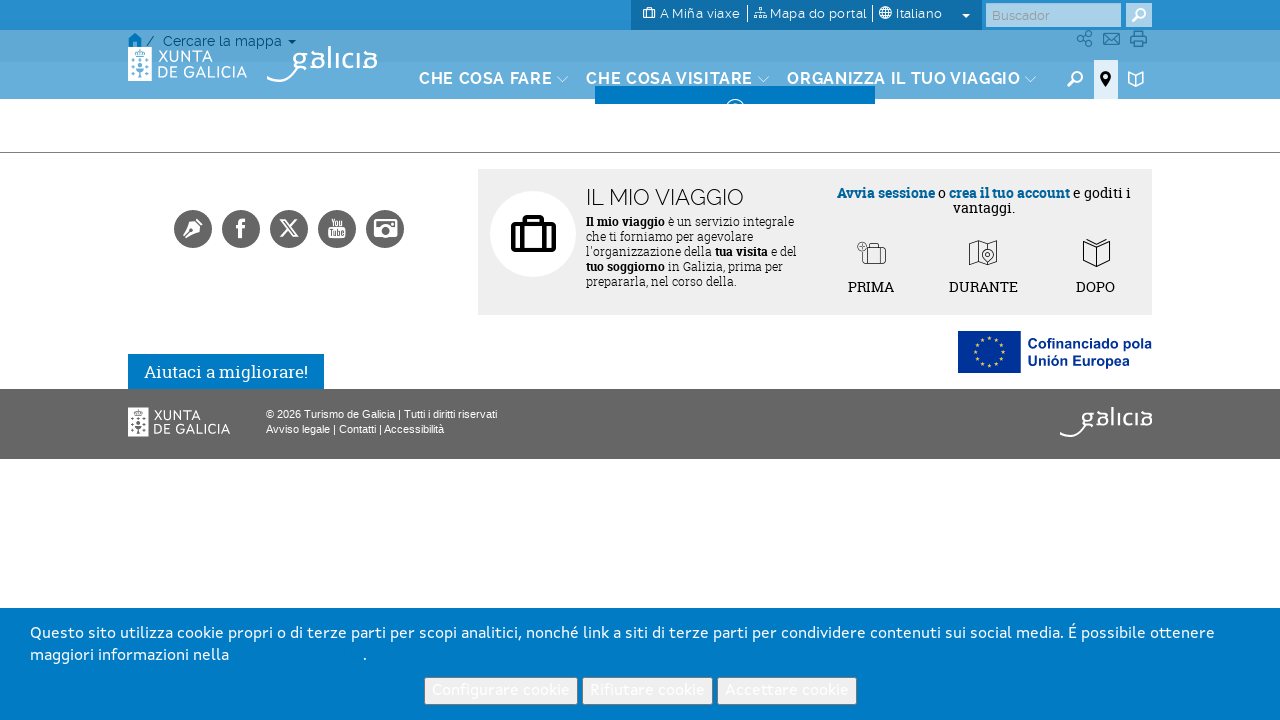

--- FILE ---
content_type: text/html; charset=UTF-8
request_url: https://www.turismo.gal/buscar-no-mapa?crec=36211&langId=it_IT
body_size: 55581
content:
<!DOCTYPE html>
<html lang="it">
<head>
    <meta http-equiv="X-UA-Compatible" content="IE=edge">
    <meta name="viewport" content="width=device-width, initial-scale=1">	<script type="text/javascript">/*<![CDATA[*/var googleMapApiKey="AIzaSyCbePd_B5wqGJ6-YtEYa7sFp9C67LYg2mo";var analyticsKey="UA-3008052-1";var jsFolder="/tema-turismo-gal/javascript";/*]]>*/</script><link rel='canonical' href='https://www.turismo.gal/buscar-no-mapa?crec=36211&langId=it_IT'/>
        <link rel='alternate' href='https://www.turismo.gal/buscar-no-mapa?crec=36211' hreflang='x-default'/>
        <link rel='alternate' href='https://www.turismo.gal/buscar-no-mapa?crec=36211&langId=it_IT' hreflang='gl-es'/>
        <link rel='alternate' href='https://www.turismo.gal/buscar-no-mapa?crec=36211&langId=it_IT' hreflang='es-es'/>
        <link rel='alternate' href='https://www.turismo.gal/buscar-no-mapa?crec=36211&langId=it_IT' hreflang='en-us'/>
        <link rel='alternate' href='https://www.turismo.gal/buscar-no-mapa?crec=36211&langId=it_IT' hreflang='fr-fr'/>
        <link rel='alternate' href='https://www.turismo.gal/buscar-no-mapa?crec=36211&langId=it_IT' hreflang='de-de'/>
        <link rel='alternate' href='https://www.turismo.gal/buscar-no-mapa?crec=36211&langId=it_IT' hreflang='pt-pt'/>
<script type="text/javascript">/*<![CDATA[*/if(typeof window.dataLayer!="object"){window.dataLayer=window.dataLayer||[];window.dataLayer.push({lang:document.documentElement.lang})};/*]]>*/</script><!-- Google Tag Manager -->
<script type="text/javascript">/*<![CDATA[*/function loadGTM(){(function(b,m,h,a,g){b[a]=b[a]||[];b[a].push({"gtm.start":new Date().getTime(),event:"gtm.js"});var k=m.getElementsByTagName(h)[0],e=m.createElement(h),c=a!="dataLayer"?"&l="+a:"";e.async=true;e.src="https://www.googletagmanager.com/gtm.js?id="+g+c;k.parentNode.insertBefore(e,k)})(window,document,"script","dataLayer","GTM-MDZVF5V")};/*]]>*/</script><!-- End Google Tag Manager -->	<link rel="Shortcut Icon" href="/tema-turismo-gal/images/liferay.ico" />
    <title>Cercare la mappa - GALIZIA</title>
    
    <script type="text/javascript">/*<![CDATA[*/var fancyTxtClose="Chiudi";var fancyTxtPrev="Precedente";var fancyTxtNext="Successivo";var upArrowText="Su";/*]]>*/</script><link href="/tema-turismo-gal/css/main.css" rel="stylesheet">	<link href="/tema-turismo-gal/css/print-min.css" rel="stylesheet" type="text/css" media="print">	<script src="/tema-turismo-gal/javascript/jquery-1.11.3.min.js"></script><script type="text/javascript">/*<![CDATA[*/var jQueryU=jQuery.noConflict(true);/*]]>*/</script><script src="/tema-turismo-gal/javascript/turismo-gal.js"></script><style>	#footerLogoFeder{	height: 42px;	}	</style></head>
<body class=" controls-visible public-page
">
<!-- Google Tag Manager (noscript) -->
<noscript><iframe title="Google TagManager" src="https://www.googletagmanager.com/ns.html?id=GTM-MDZVF5V"
height="0" width="0" style="display:none;visibility:hidden"></iframe></noscript>
<!-- End Google Tag Manager (noscript) -->
<div id="page">
<header>	<div id="header" class="navbar navbar-default navbar-fixed-top Fixed">	<h1 class="hide">Turismo de Galicia</h1>	<!--googleoff:index-->	<div class="bg-primary-m hidden-xs" id="topMenu">	<div class="container-fluid">	<div class="max-width">	<div class="d-flex justify-content-between">	<div class="d-flex ml-auto">	<div class="padding-left-xxs padding-right-xxs menu-sup-tools bg-primary-draken-m">	<ul class="list-inline margin-0 padding-0 text-center">	<li><a href="/a-mina-viaxe?langId=it_IT" class="no-underline">	<span class="icon-minha-viaxe"></span>	<span class="hidden-sm hidden-xs si-underline inline">A Miña viaxe</span></a></li><li class="hidden-sm hidden-xs"><a href="/mapa-do-portal?langId=it_IT" class="no-underline">	<span class="icon-mapa-do-portal"></span>	<span class="hidden-sm hidden-xs si-underline inline">Mapa do portal</span>	</a></li><li class="dropdown" id="mainLanguage">
    
            <a class="dropdown-toggle no-underline" id="mainLAnguageBtn" href="#" data-toggle="dropdown" aria-haspopup="true" aria-expanded="true">
                <span class="icon-selector-idiomas"></span> 
                <span class="hidden-sm hidden-xs si-underline">
            
                    italiano
            
                </span>
                <span class="caret margin-left-s"></span>
            </a>
            <ul class="dropdown-menu padding-0" aria-labelledby="mainLanguage">
            
                <li class="padding-0"><a href="/buscar-no-mapa?langId=gl_ES&crec=36211" lang="gl">galego</a></li><li class="padding-0"><a href="/buscar-no-mapa?langId=es_ES&crec=36211" lang="es">castellano</a></li><li class="padding-0"><a href="/buscar-no-mapa?langId=en_US&crec=36211" lang="en">english</a></li><li class="padding-0"><a href="/buscar-no-mapa?langId=fr_FR&crec=36211" lang="fr">français</a></li><li class="padding-0"><a href="/buscar-no-mapa?langId=de_DE&crec=36211" lang="de">deutsch</a></li><li class="padding-0"><a href="/buscar-no-mapa?langId=pt_PT&crec=36211" lang="pt">português</a></li><li class="active padding-0"><a href="/buscar-no-mapa?langId=it_IT&crec=36211" lang="it">italiano</a></li></ul></li></ul><ul class="list-inline margin-0 visible-sm-inline">	<li><a href="https://www.turismo.gal/buscador?langId=it_IT" class="menu-main-link no-underline"><span class="icon-buscador"></span><span class="sr-only">Buscador</span></a></li><li><a href="https://www.turismo.gal/buscar-no-mapa?langId=it_IT" class="menu-main-link no-underline"><span class="icon-vista-mapa"></span><span class="sr-only">Mapa</span></a></li><li><a href="https://www.turismo.gal/folletos-e-publicacions?langId=it_IT&tDoc=Folleto" class="menu-main-link no-underline"><span class="icon-folletos-e-mapas"></span><span class="sr-only">Folletos</span></a></li></ul></div><div class="portlet-borderless-container" >	<div>
<div class="padding-right-xs pull-right" id="mainSearch">	<form action="/buscar-no-mapa?p_p_id=BuscadorSimple_WAR_GSASearch&amp;p_p_lifecycle=1&amp;p_p_state=normal&amp;p_p_mode=view"  name="form_busca" id="form_busca" method="post">	<div class="input-group">	<input type="text" aria-label="Buscar" class="buscar form-control padding-xxs" placeholder="Buscador" onfocus="if(this.value=='Buscar') this.value='';" onblur="if(this.value=='') this.value='';" id="q" name="q">	<input name="ie" value="UTF-8" type="hidden"/>	<span class="input-group-btn">
                      <button aria-label="Buscar" class="btn btn-primary padding-xxs" type="submit"><span class="icon-buscador"></span></button>
                </span>	<script type="text/javascript">/*<![CDATA[*/jQueryU("#buscarBtp").click(function(a){a.preventDefault();if(jQueryU("#q").val()=="Buscar"||jQueryU("#q").val()==""||jQueryU("#q").val()==null){window.location.href="/buscador-global"}else{jQueryU("#form_busca").submit()}});/*]]>*/</script></div></form></div></div></div></div></div></div></div></div><div class="container-fluid" id="mainMenu">	<div class="max-width">	<div class="row margin-0">	<div class="table-vertical">	<div class="cell col-sm-1 padding-top-s padding-bottom-s padding-right-0 padding-left-0 hidden-xs logos"  id="hxunta">	<a href="https://www.xunta.gal"><img src="/tema-turismo-gal/images/xunta.svg" alt="Xunta de Galicia"></a>	</div><div class="cell col-sm-1 padding-top-s padding-bottom-s logos" id="hgalicia" >	<a href="/inicio?langId=it_IT" >	<img src="/tema-turismo-gal/images/turismo-logo.svg"  alt="Galicia">	</a>	</div><a id="mainHamburger" class="show hamburger pull-right visible-xs-block" href="#menuMobil">	<span></span>	<span></span>	<span></span>	<span></span>	<span class="sr-only">Menú</span>	</a>	<a id="mainHamburgerIdioma" class="no-underline visible-xs-block" href="#menuMobilIdioma">	<span class="icon-selector-idiomas"></span>	<span class="sr-only">Idiomas</span>	</a>	<div id="mainMenuItems" class="cell vertical-bottom col-sm-8 padding-right-0 hidden-xs">	<div class="portlet-borderless-container" >	<div>
<div class="clearfix">
    <div class="pull-left pull-none-sm">
            <ul class="list-inline margin-0">
            
            
            
            
            
        
        <li class="menu-main-item">
                    <a href="/que-facer?langId=it_IT" class="menu-main-link no-underline"><span class="si-underline">Che cosa fare</span> <span class="icon-circunflexo"></span></a>
                    
                    <div class="submenu-main-panel bg-neutral-ml">
                            <div class="container-fluid padding-top-xs padding-bottom-xs max-width">
                                    <div class="row">
                                        
                                        
                                                                              
                                            <div class="col-sm-3 submenu-list padding-top-s padding-bottom-xs"> 
                                                                   
                                                     
                                            
                                                            
                                                                
                                                                
                                                                <p class="submenu-title">Cammino di Santiago</p>
                                                                <ul class="list-unstyled">
                                                                
                                                                    <li><a href="/que-facer/camino-de-santiago?langId=it_IT">Cammino di Santiago</a></li></ul><p class="submenu-title">Natura</p>
                                                                <ul class="list-unstyled">
                                                                
                                                                    <li><a href="/que-facer/bosques-de-galicia?langId=it_IT">Boschi della Galizia</a></li><li><a href="/que-facer/experiencias-en-plena-natureza?langId=it_IT">Esperienze in mezzo alla natura</a></li></ul><p class="submenu-title">Cultura e Patrimonio</p>
                                                                <ul class="list-unstyled">
                                                                
                                                                    <li><a href="/que-facer/patrimonio-oculto?langId=it_IT">Patrimonio nascosto</a></li><li><a href="/que-facer/santuarios-maxicos?langId=it_IT">Santuari magici</a></li></ul></div><div class="col-sm-3 submenu-list padding-top-s padding-bottom-xs"> 
                                                                   
                                                     
                                            
                                                            
                                                                
                                                                
                                                                <p class="submenu-title">Mare e Costa</p>
                                                                <ul class="list-unstyled">
                                                                
                                                                    <li><a href="/que-facer/faros-e-praias-salvaxes?langId=it_IT">Fari e spiagge selvagge</a></li><li><a href="/que-facer/turismo-marineiro?langId=it_IT">Turismo marino</a></li><li><a href="/que-facer/club-da-auga-de-galicia?langId=it_IT">Acqua Club della Galizia</a></li></ul><p class="submenu-title">Itinerari</p>
                                                                <ul class="list-unstyled">
                                                                
                                                                    <li><a href="/que-facer/top-ten-dez-lugares-unicos?langId=it_IT">Top Ten: Dieci luoghi unici</a></li><li><a href="/que-facer/ruta-da-camelia?langId=it_IT">Il percorso delle camelie</a></li><li><a href="/que-facer/rutas-turisticas?langId=it_IT">Itinerari turistici</a></li><li><a href="/que-facer/sendas-para-descubrir-un-pais?langId=it_IT">Percorsi alla scoperta di un paese</a></li><li><a href="/que-facer/paseos-que-namoran?langId=it_IT">Percorsi di cui innamorarsi</a></li><li><a href="/que-facer/escenarios-ao-volante?langId=it_IT">Scenari al volante</a></li><li><a href="/que-facer/eurovelo?langId=it_IT">Eurovelo Galicia</a></li><li><a href="/que-facer/alen-do-solpor?langId=it_IT">Al di là del tramonto</a></li></ul><p class="submenu-title">Gastronomia</p>
                                                                <ul class="list-unstyled">
                                                                
                                                                    <li><a href="/que-facer/paseando-entre-vinedos?langId=it_IT">Camminando tra i vigneti</a></li></ul></div><div class="col-sm-3 submenu-list padding-top-s padding-bottom-xs"> 
                                                                   
                                                     
                                            
                                                            
                                                                
                                                                
                                                                <p class="submenu-title">Turismo di salute</p>
                                                                <ul class="list-unstyled">
                                                                
                                                                    <li><a href="/que-facer/mananciais-de-galicia?langId=it_IT">Sorgenti della Galizia</a></li></ul><div class="resaltado">
                                                                <p class="submenu-title">PROMOZIONI DI CUI PUOI APPROFITTARE ORA</p>
                                                                <ul class="list-unstyled">
                                                                
                                       
                                                                              
                                        
                                            
                                            
                                             
                                                	 
                                                
                                                
                                                <li><a href="/experiencias/paseando-entre-vinedos" target="_self"><strong>Camminando tra i vigneti</strong></a></li><li><a href="/que-facer/mananciais-de-galicia?langId=it_IT" target="_self">Esperienze turistiche <strong>termali</strong></a></li><li><a href="/que-facer/escenarios-ao-volante?langId=it_IT" target="_self"><strong>Scenery</strong><span class="show"></span>at the Wheel</a></li><li><a href="/que-facer/bosques-de-galicia?langId=it_IT" target="_self"><strong>Bosques</strong> de Galicia</a></li></ul></div></div></div></div></div></li><li class="menu-main-item">
            <a href="/que-visitar?langId=it_IT" class="menu-main-link no-underline"><span class="si-underline">Che cosa visitare</span> <span class="icon-circunflexo"></span></a>
            
                        <div class="submenu-main-panel bg-neutral-ml">
                        <div class="container-fluid padding-top-xs padding-bottom-xs max-width">
                            <div class="row">
                                <div class="col-sm-3" id="menuTabs">
                                    <ul class="list-unstyled tabs-vertical">
                                    
                                    
                                        
                                        
                                                
                                                <li role="presentation" class="active"><a href="#tabVisitar0" aria-controls="tabVisitar0" data-toggle="tab">In primo piano</a></li><li role="presentation" ><a href="#tabVisitar1" aria-controls="tabVisitar1" data-toggle="tab">Città della Galizia</a></li><li role="presentation" ><a href="#tabVisitar2" aria-controls="tabVisitar2" data-toggle="tab">Rías e spiagge</a></li><li role="presentation" ><a href="#tabVisitar3" aria-controls="tabVisitar3" data-toggle="tab">Geo-destinazioni</a></li><li role="presentation" ><a href="#tabVisitar4" aria-controls="tabVisitar4" data-toggle="tab">Spazi naturali</a></li></ul></div><div class="col-sm-9 padding-left-0 padding-right-0">
                                   <div class="tab-content bg-gray-lighter-s padding-s clearfix">
                                    
                                    
                                      
                                      
                                        <div role="tabpanel" class="tab-pane link-vinculados active" id="tabVisitar0">
                                            
                                            <div class="col-sm-3 submenu-list big">
                                                <ul class="list-unstyled">
                                                
                                                    
                            
                                                                                  
                                	<li><a data-rel="id_8a2b2102-832c-11e5-b2f0-000c29c073e6" href="/que-visitar/destacados/parque-nacional-das-illas-atlanticas-de-galicia?langId=it_IT" onclick="registrarEvento('buscar-no-mapa','Menu principal - que facer -','Parco Nazionale Marittimo-Terrestre delle Illas Atlánticas')">Parco Nazionale Marittimo-Terrestre delle Illas Atlánticas</a></li><li><a data-rel="id_e3a2924c-832c-11e5-b2f0-000c29c073e6" href="/que-visitar/destacados/catedral-e-centro-historico-de-santiago?langId=it_IT" onclick="registrarEvento('buscar-no-mapa','Menu principal - que facer -','Cattedrale e centro storico di Santiago de Compostela')">Cattedrale e centro storico di Santiago de Compostela</a></li><li><a data-rel="id_eb821ae0-832c-11e5-b2f0-000c29c073e6" href="/que-visitar/destacados/muralla-romana-de-lugo?langId=it_IT" onclick="registrarEvento('buscar-no-mapa','Menu principal - que facer -','Mura romane di Lugo')">Mura romane di Lugo</a></li><li><a data-rel="id_f4fdee54-832c-11e5-b2f0-000c29c073e6" href="/que-visitar/destacados/torre-de-hercules?langId=it_IT" onclick="registrarEvento('buscar-no-mapa','Menu principal - que facer -','Torre di Ercole')">Torre di Ercole</a></li><li><a data-rel="id_017faec8-832d-11e5-b2f0-000c29c073e6" href="/que-visitar/destacados/cabo-fisterra?langId=it_IT" onclick="registrarEvento('buscar-no-mapa','Menu principal - que facer -','Cabo Fisterra')">Cabo Fisterra</a></li><li><a data-rel="id_0e5e5c4c-832d-11e5-b2f0-000c29c073e6" href="/que-visitar/destacados/as-rias?langId=it_IT" onclick="registrarEvento('buscar-no-mapa','Menu principal - que facer -','Le Rías')">Le Rías</a></li><li><a data-rel="id_14c12ff0-832d-11e5-b2f0-000c29c073e6" href="/que-visitar/destacados/ribeira-sacra-e-canon-do-sil?langId=it_IT" onclick="registrarEvento('buscar-no-mapa','Menu principal - que facer -','Ribeira Sacra e Canón do Sil')">Ribeira Sacra e Canón do Sil</a></li></ul></div><div class="col-sm-3 submenu-list big">
                                                        <ul class="list-unstyled">
                                    
                                                
                                                    
                            
                                                                                  
                                	<li><a data-rel="id_9a85c414-832e-11e5-b2f0-000c29c073e6" href="/que-visitar/destacados/praia-das-catedrais?langId=it_IT" onclick="registrarEvento('buscar-no-mapa','Menu principal - que facer -','Praia das Catedrais')">Praia das Catedrais</a></li><li><a data-rel="id_a048fc58-832e-11e5-b2f0-000c29c073e6" href="/que-visitar/destacados/cidade-da-cultura?langId=it_IT" onclick="registrarEvento('buscar-no-mapa','Menu principal - que facer -','Gaiás, Cidade da Cultura de Galicia')">Gaiás, Cidade da Cultura de Galicia</a></li><li><a data-rel="id_93baf80f-cff1-11e5-967a-000c29c073e6" href="/que-visitar/destacados/horreos-pazos-e-cruceiros?langId=it_IT" onclick="registrarEvento('buscar-no-mapa','Menu principal - que facer -','Hórreos, pazos e cruceiros')">Hórreos, pazos e cruceiros</a></li><li><a data-rel="id_9bb10b31-cff0-11e5-967a-000c29c073e6" href="/que-visitar/destacados/petroglifos-dolmens-e-castros?langId=it_IT" onclick="registrarEvento('buscar-no-mapa','Menu principal - que facer -','Petroglifi, dolmen e castros')">Petroglifi, dolmen e castros</a></li></ul></div><div class="col-sm-6">
                                                <div class="relative galiza-vector pull-right">
                                                    <img src="/tema-turismo-gal/images/galiza-vector.png" alt="mapa Galicia" class="img-responsive" />
                                                    
                                                    
                                                    
                                                    	        <a href="/que-visitar/destacados/parque-nacional-das-illas-atlanticas-de-galicia?langId=it_IT" onclick="registrarEvento('buscar-no-mapa','Menu principal - que facer marcador -','Parco Nazionale Marittimo-Terrestre delle Illas Atlánticas')" data-title="Parco Nazionale Marittimo-Terrestre delle Illas Atlánticas" class="marker no-underline tooltip-arrow" id="id_8a2b2102-832c-11e5-b2f0-000c29c073e6" style="left:7.0%;top:70.0%;" data-rel="id_8a2b2102-832c-11e5-b2f0-000c29c073e6" data-tip="Parco Nazionale Marittimo-Terrestre delle Illas Atlánticas">
                    <span class="icon-vista-mapa"></span>
                    <em class="hidden">Marcador</em>                                              
                </a>
                             
                                
                                
                                                    
                                                    
                                                    	        <a href="/que-visitar/destacados/catedral-e-centro-historico-de-santiago?langId=it_IT" onclick="registrarEvento('buscar-no-mapa','Menu principal - que facer marcador -','Cattedrale e centro storico di Santiago de Compostela')" data-title="Cattedrale e centro storico di Santiago de Compostela" class="marker no-underline tooltip-arrow" id="id_e3a2924c-832c-11e5-b2f0-000c29c073e6" style="left:21.0%;top:36.0%;" data-rel="id_e3a2924c-832c-11e5-b2f0-000c29c073e6" data-tip="Cattedrale e centro storico di Santiago de Compostela">
                    <span class="icon-vista-mapa"></span>
                    <em class="hidden">Marcador</em>                                              
                </a>
                             
                                
                                
                                                    
                                                    
                                                    	        <a href="/que-visitar/destacados/muralla-romana-de-lugo?langId=it_IT" onclick="registrarEvento('buscar-no-mapa','Menu principal - que facer marcador -','Mura romane di Lugo')" data-title="Mura romane di Lugo" class="marker no-underline tooltip-arrow" id="id_eb821ae0-832c-11e5-b2f0-000c29c073e6" style="left:60.0%;top:29.0%;" data-rel="id_eb821ae0-832c-11e5-b2f0-000c29c073e6" data-tip="Mura romane di Lugo">
                    <span class="icon-vista-mapa"></span>
                    <em class="hidden">Marcador</em>                                              
                </a>
                             
                                
                                
                                                    
                                                    
                                                    	        <a href="/que-visitar/destacados/torre-de-hercules?langId=it_IT" onclick="registrarEvento('buscar-no-mapa','Menu principal - que facer marcador -','Torre di Ercole')" data-title="Torre di Ercole" class="marker no-underline tooltip-arrow" id="id_f4fdee54-832c-11e5-b2f0-000c29c073e6" style="left:27.0%;top:10.0%;" data-rel="id_f4fdee54-832c-11e5-b2f0-000c29c073e6" data-tip="Torre di Ercole">
                    <span class="icon-vista-mapa"></span>
                    <em class="hidden">Marcador</em>                                              
                </a>
                             
                                
                                
                                                    
                                                    
                                                    	        <a href="/que-visitar/destacados/cabo-fisterra?langId=it_IT" onclick="registrarEvento('buscar-no-mapa','Menu principal - que facer marcador -','Cabo Fisterra')" data-title="Cabo Fisterra" class="marker no-underline tooltip-arrow" id="id_017faec8-832d-11e5-b2f0-000c29c073e6" style="left:-7.0%;top:34.0%;" data-rel="id_017faec8-832d-11e5-b2f0-000c29c073e6" data-tip="Cabo Fisterra">
                    <span class="icon-vista-mapa"></span>
                    <em class="hidden">Marcador</em>                                              
                </a>
                             
                                
                                
                                                    
                                                    
                                                    	        <a href="/que-visitar/destacados/as-rias?langId=it_IT" onclick="registrarEvento('buscar-no-mapa','Menu principal - que facer marcador -','Le Rías')" data-title="Le Rías" class="marker no-underline tooltip-arrow" id="id_0e5e5c4c-832d-11e5-b2f0-000c29c073e6" style="left:6.0%;top:52.0%;" data-rel="id_0e5e5c4c-832d-11e5-b2f0-000c29c073e6" data-tip="Le Rías">
                    <span class="icon-vista-mapa"></span>
                    <em class="hidden">Marcador</em>                                              
                </a>
                             
                                
                                
                                                    
                                                    
                                                    	        <a href="/que-visitar/destacados/ribeira-sacra-e-canon-do-sil?langId=it_IT" onclick="registrarEvento('buscar-no-mapa','Menu principal - que facer marcador -','Ribeira Sacra e Canón do Sil')" data-title="Ribeira Sacra e Canón do Sil" class="marker no-underline tooltip-arrow" id="id_14c12ff0-832d-11e5-b2f0-000c29c073e6" style="left:57.0%;top:60.0%;" data-rel="id_14c12ff0-832d-11e5-b2f0-000c29c073e6" data-tip="Ribeira Sacra e Canón do Sil">
                    <span class="icon-vista-mapa"></span>
                    <em class="hidden">Marcador</em>                                              
                </a>
                             
                                
                                
                                                    
                                                    
                                                    	        <a href="/que-visitar/destacados/praia-das-catedrais?langId=it_IT" onclick="registrarEvento('buscar-no-mapa','Menu principal - que facer marcador -','Praia das Catedrais')" data-title="Praia das Catedrais" class="marker no-underline tooltip-arrow" id="id_9a85c414-832e-11e5-b2f0-000c29c073e6" style="left:76.0%;top:1.0%;" data-rel="id_9a85c414-832e-11e5-b2f0-000c29c073e6" data-tip="Praia das Catedrais">
                    <span class="icon-vista-mapa"></span>
                    <em class="hidden">Marcador</em>                                              
                </a>
                             
                                
                                
                                                    
                                                    
                                                    	        <a href="/que-visitar/destacados/cidade-da-cultura?langId=it_IT" onclick="registrarEvento('buscar-no-mapa','Menu principal - que facer marcador -','Gaiás, Cidade da Cultura de Galicia')" data-title="Gaiás, Cidade da Cultura de Galicia" class="marker no-underline tooltip-arrow" id="id_a048fc58-832e-11e5-b2f0-000c29c073e6" style="left:23.0%;top:39.0%;" data-rel="id_a048fc58-832e-11e5-b2f0-000c29c073e6" data-tip="Gaiás, Cidade da Cultura de Galicia">
                    <span class="icon-vista-mapa"></span>
                    <em class="hidden">Marcador</em>                                              
                </a>
                             
                                
                                
                                                    
                                                    
                                                    
                             
                                
                                
                                                    
                                                    
                                                    
                             
                                
                                                              
                                            </div></div></div><div role="tabpanel" class="tab-pane link-vinculados " id="tabVisitar1">
                                            
                                            <div class="col-sm-6 submenu-list big">
                                                <ul class="list-unstyled">
                                                
                                                    
                            
                                                                                  
                                	<li><a data-rel="id_c90a4417-8330-11e5-b2f0-000c29c073e6" href="/que-visitar/cidades/a-coruna?langId=it_IT" onclick="registrarEvento('buscar-no-mapa','Menu principal - que facer -','A Coruña')">A Coruña</a></li><li><a data-rel="id_cd0bf63b-8330-11e5-b2f0-000c29c073e6" href="/que-visitar/cidades/ferrol?langId=it_IT" onclick="registrarEvento('buscar-no-mapa','Menu principal - que facer -','Ferrol')">Ferrol</a></li><li><a data-rel="id_cfafc60f-8330-11e5-b2f0-000c29c073e6" href="/que-visitar/cidades/lugo?langId=it_IT" onclick="registrarEvento('buscar-no-mapa','Menu principal - que facer -','Lugo')">Lugo</a></li><li><a data-rel="id_d3630a13-8330-11e5-b2f0-000c29c073e6" href="/que-visitar/cidades/ourense?langId=it_IT" onclick="registrarEvento('buscar-no-mapa','Menu principal - que facer -','Ourense')">Ourense</a></li><li><a data-rel="id_d7125677-8330-11e5-b2f0-000c29c073e6" href="/que-visitar/cidades/pontevedra?langId=it_IT" onclick="registrarEvento('buscar-no-mapa','Menu principal - que facer -','Pontevedra')">Pontevedra</a></li><li><a data-rel="id_da27379b-8330-11e5-b2f0-000c29c073e6" href="/que-visitar/cidades/santiago-de-compostela?langId=it_IT" onclick="registrarEvento('buscar-no-mapa','Menu principal - que facer -','Santiago de Compostela')">Santiago de Compostela</a></li><li><a data-rel="id_dcbb9e1f-8330-11e5-b2f0-000c29c073e6" href="/que-visitar/cidades/vigo?langId=it_IT" onclick="registrarEvento('buscar-no-mapa','Menu principal - que facer -','Vigo')">Vigo</a></li></ul></div><div class="col-sm-6">
                                                <div class="relative galiza-vector pull-right">
                                                    <img src="/tema-turismo-gal/images/galiza-vector.png" alt="mapa Galicia" class="img-responsive" />
                                                    
                                                    
                                                    
                                                    	        <a href="/que-visitar/cidades/a-coruna?langId=it_IT" onclick="registrarEvento('buscar-no-mapa','Menu principal - que facer marcador -','A Coruña')" data-title="A Coruña" class="marker no-underline tooltip-arrow" id="id_c90a4417-8330-11e5-b2f0-000c29c073e6" style="left:28.0%;top:14.0%;" data-rel="id_c90a4417-8330-11e5-b2f0-000c29c073e6" data-tip="A Coruña">
                    <span class="icon-vista-mapa"></span>
                    <em class="hidden">Marcador</em>                                              
                </a>
                             
                                
                                
                                                    
                                                    
                                                    	        <a href="/que-visitar/cidades/ferrol?langId=it_IT" onclick="registrarEvento('buscar-no-mapa','Menu principal - que facer marcador -','Ferrol')" data-title="Ferrol" class="marker no-underline tooltip-arrow" id="id_cd0bf63b-8330-11e5-b2f0-000c29c073e6" style="left:34.0%;top:5.0%;" data-rel="id_cd0bf63b-8330-11e5-b2f0-000c29c073e6" data-tip="Ferrol">
                    <span class="icon-vista-mapa"></span>
                    <em class="hidden">Marcador</em>                                              
                </a>
                             
                                
                                
                                                    
                                                    
                                                    	        <a href="/que-visitar/cidades/lugo?langId=it_IT" onclick="registrarEvento('buscar-no-mapa','Menu principal - que facer marcador -','Lugo')" data-title="Lugo" class="marker no-underline tooltip-arrow" id="id_cfafc60f-8330-11e5-b2f0-000c29c073e6" style="left:60.0%;top:29.0%;" data-rel="id_cfafc60f-8330-11e5-b2f0-000c29c073e6" data-tip="Lugo">
                    <span class="icon-vista-mapa"></span>
                    <em class="hidden">Marcador</em>                                              
                </a>
                             
                                
                                
                                                    
                                                    
                                                    	        <a href="/que-visitar/cidades/ourense?langId=it_IT" onclick="registrarEvento('buscar-no-mapa','Menu principal - que facer marcador -','Ourense')" data-title="Ourense" class="marker no-underline tooltip-arrow" id="id_d3630a13-8330-11e5-b2f0-000c29c073e6" style="left:48.0%;top:64.0%;" data-rel="id_d3630a13-8330-11e5-b2f0-000c29c073e6" data-tip="Ourense">
                    <span class="icon-vista-mapa"></span>
                    <em class="hidden">Marcador</em>                                              
                </a>
                             
                                
                                
                                                    
                                                    
                                                    	        <a href="/que-visitar/cidades/pontevedra?langId=it_IT" onclick="registrarEvento('buscar-no-mapa','Menu principal - que facer marcador -','Pontevedra')" data-title="Pontevedra" class="marker no-underline tooltip-arrow" id="id_d7125677-8330-11e5-b2f0-000c29c073e6" style="left:17.0%;top:59.0%;" data-rel="id_d7125677-8330-11e5-b2f0-000c29c073e6" data-tip="Pontevedra">
                    <span class="icon-vista-mapa"></span>
                    <em class="hidden">Marcador</em>                                              
                </a>
                             
                                
                                
                                                    
                                                    
                                                    	        <a href="/que-visitar/cidades/santiago-de-compostela?langId=it_IT" onclick="registrarEvento('buscar-no-mapa','Menu principal - que facer marcador -','Santiago de Compostela')" data-title="Santiago de Compostela" class="marker no-underline tooltip-arrow" id="id_da27379b-8330-11e5-b2f0-000c29c073e6" style="left:21.0%;top:36.0%;" data-rel="id_da27379b-8330-11e5-b2f0-000c29c073e6" data-tip="Santiago de Compostela">
                    <span class="icon-vista-mapa"></span>
                    <em class="hidden">Marcador</em>                                              
                </a>
                             
                                
                                
                                                    
                                                    
                                                    	        <a href="/que-visitar/cidades/vigo?langId=it_IT" onclick="registrarEvento('buscar-no-mapa','Menu principal - que facer marcador -','Vigo')" data-title="Vigo" class="marker no-underline tooltip-arrow" id="id_dcbb9e1f-8330-11e5-b2f0-000c29c073e6" style="left:15.0%;top:70.0%;" data-rel="id_dcbb9e1f-8330-11e5-b2f0-000c29c073e6" data-tip="Vigo">
                    <span class="icon-vista-mapa"></span>
                    <em class="hidden">Marcador</em>                                              
                </a>
                             
                                
                                                              
                                            </div></div></div><div role="tabpanel" class="tab-pane link-vinculados " id="tabVisitar2">
                                            
                                            <div class="col-sm-3 submenu-list big">
                                                <ul class="list-unstyled">
                                                
                                                    
                            
                                                                                  
                                	<li><a data-rel="id_989827bc-8332-11e5-b2f0-000c29c073e6" href="/que-visitar/rias-e-praias/ria-do-barqueiro?langId=it_IT" onclick="registrarEvento('buscar-no-mapa','Menu principal - que facer -','Ría do Barqueiro')">Ría do Barqueiro</a></li><li><a data-rel="id_9f73fbf0-8332-11e5-b2f0-000c29c073e6" href="/que-visitar/rias-e-praias/ria-da-coruna?langId=it_IT" onclick="registrarEvento('buscar-no-mapa','Menu principal - que facer -','Ría da Coruña')">Ría da Coruña</a></li><li><a data-rel="id_a35f18d4-8332-11e5-b2f0-000c29c073e6" href="/que-visitar/rias-e-praias/ria-de-ares-e-betanzos?langId=it_IT" onclick="registrarEvento('buscar-no-mapa','Menu principal - que facer -','Ría de Ares e Betanzos')">Ría de Ares e Betanzos</a></li><li><a data-rel="id_a80e21f8-8332-11e5-b2f0-000c29c073e6" href="/que-visitar/rias-e-praias/ria-de-arousa?langId=it_IT" onclick="registrarEvento('buscar-no-mapa','Menu principal - que facer -','Ría de Arousa')">Ría de Arousa</a></li><li><a data-rel="id_ac80be5c-8332-11e5-b2f0-000c29c073e6" href="/que-visitar/rias-e-praias/ria-de-camarinas?langId=it_IT" onclick="registrarEvento('buscar-no-mapa','Menu principal - que facer -','Ría de Camariñas')">Ría de Camariñas</a></li><li><a data-rel="id_b0715980-8332-11e5-b2f0-000c29c073e6" href="/que-visitar/rias-e-praias/ria-de-cedeira?langId=it_IT" onclick="registrarEvento('buscar-no-mapa','Menu principal - que facer -','Ria de Cedeira')">Ria de Cedeira</a></li><li><a data-rel="id_b90cdf16-8332-11e5-b2f0-000c29c073e6" href="/que-visitar/rias-e-praias/ria-de-corcubion?langId=it_IT" onclick="registrarEvento('buscar-no-mapa','Menu principal - que facer -','Ría de Corcubión')">Ría de Corcubión</a></li><li><a data-rel="id_bce29f3a-8332-11e5-b2f0-000c29c073e6" href="/que-visitar/rias-e-praias/ria-de-corme-e-laxe?langId=it_IT" onclick="registrarEvento('buscar-no-mapa','Menu principal - que facer -','Ría de Corme e Laxe')">Ría de Corme e Laxe</a></li></ul></div><div class="col-sm-3 submenu-list big">
                                                        <ul class="list-unstyled">
                                    
                                                
                                                    
                            
                                                                                  
                                	<li><a data-rel="id_c0a329ae-8332-11e5-b2f0-000c29c073e6" href="/que-visitar/rias-e-praias/ria-de-ferrol?langId=it_IT" onclick="registrarEvento('buscar-no-mapa','Menu principal - que facer -','Ría de Ferrol')">Ría de Ferrol</a></li><li><a data-rel="id_c4385e62-8332-11e5-b2f0-000c29c073e6" href="/que-visitar/rias-e-praias/ria-de-foz?langId=it_IT" onclick="registrarEvento('buscar-no-mapa','Menu principal - que facer -','Ría de Foz')">Ría de Foz</a></li><li><a data-rel="id_c7f7fe76-8332-11e5-b2f0-000c29c073e6" href="/que-visitar/rias-e-praias/ria-de-muros-e-noia?langId=it_IT" onclick="registrarEvento('buscar-no-mapa','Menu principal - que facer -','Ría de Muros e Noia')">Ría de Muros e Noia</a></li><li><a data-rel="id_cc2b20da-8332-11e5-b2f0-000c29c073e6" href="/que-visitar/rias-e-praias/ria-de-ortigueira?langId=it_IT" onclick="registrarEvento('buscar-no-mapa','Menu principal - que facer -','Ría de Ortigueira')">Ría de Ortigueira</a></li><li><a data-rel="id_cfd3685e-8332-11e5-b2f0-000c29c073e6" href="/que-visitar/rias-e-praias/ria-de-pontevedra?langId=it_IT" onclick="registrarEvento('buscar-no-mapa','Menu principal - que facer -','Ría de Pontevedra')">Ría de Pontevedra</a></li><li><a data-rel="id_d399bf32-8332-11e5-b2f0-000c29c073e6" href="/que-visitar/rias-e-praias/ria-de-ribadeo?langId=it_IT" onclick="registrarEvento('buscar-no-mapa','Menu principal - que facer -','Ría de Ribadeo')">Ría de Ribadeo</a></li><li><a data-rel="id_d7c54076-8332-11e5-b2f0-000c29c073e6" href="/que-visitar/rias-e-praias/ria-de-vigo?langId=it_IT" onclick="registrarEvento('buscar-no-mapa','Menu principal - que facer -','Ría de Vigo')">Ría de Vigo</a></li><li><a data-rel="id_db1814fa-8332-11e5-b2f0-000c29c073e6" href="/que-visitar/rias-e-praias/ria-de-viveiro?langId=it_IT" onclick="registrarEvento('buscar-no-mapa','Menu principal - que facer -','Ría de Viveiro')">Ría de Viveiro</a></li></ul></div><div class="col-sm-6">
                                                <div class="relative galiza-vector pull-right">
                                                    <img src="/tema-turismo-gal/images/galiza-vector.png" alt="mapa Galicia" class="img-responsive" />
                                                    
                                                    
                                                    
                                                    	        <a href="/que-visitar/rias-e-praias/ria-do-barqueiro?langId=it_IT" onclick="registrarEvento('buscar-no-mapa','Menu principal - que facer marcador -','Ría do Barqueiro')" data-title="Ría do Barqueiro" class="marker no-underline tooltip-arrow" id="id_989827bc-8332-11e5-b2f0-000c29c073e6" style="left:55.0%;top:-8.0%;" data-rel="id_989827bc-8332-11e5-b2f0-000c29c073e6" data-tip="Ría do Barqueiro">
                    <span class="icon-vista-mapa"></span>
                    <em class="hidden">Marcador</em>                                              
                </a>
                             
                                
                                
                                                    
                                                    
                                                    	        <a href="/que-visitar/rias-e-praias/ria-da-coruna?langId=it_IT" onclick="registrarEvento('buscar-no-mapa','Menu principal - que facer marcador -','Ría da Coruña')" data-title="Ría da Coruña" class="marker no-underline tooltip-arrow" id="id_9f73fbf0-8332-11e5-b2f0-000c29c073e6" style="left:28.0%;top:11.0%;" data-rel="id_9f73fbf0-8332-11e5-b2f0-000c29c073e6" data-tip="Ría da Coruña">
                    <span class="icon-vista-mapa"></span>
                    <em class="hidden">Marcador</em>                                              
                </a>
                             
                                
                                
                                                    
                                                    
                                                    	        <a href="/que-visitar/rias-e-praias/ria-de-ares-e-betanzos?langId=it_IT" onclick="registrarEvento('buscar-no-mapa','Menu principal - que facer marcador -','Ría de Ares e Betanzos')" data-title="Ría de Ares e Betanzos" class="marker no-underline tooltip-arrow" id="id_a35f18d4-8332-11e5-b2f0-000c29c073e6" style="left:33.0%;top:10.0%;" data-rel="id_a35f18d4-8332-11e5-b2f0-000c29c073e6" data-tip="Ría de Ares e Betanzos">
                    <span class="icon-vista-mapa"></span>
                    <em class="hidden">Marcador</em>                                              
                </a>
                             
                                
                                
                                                    
                                                    
                                                    	        <a href="/que-visitar/rias-e-praias/ria-de-arousa?langId=it_IT" onclick="registrarEvento('buscar-no-mapa','Menu principal - que facer marcador -','Ría de Arousa')" data-title="Ría de Arousa" class="marker no-underline tooltip-arrow" id="id_a80e21f8-8332-11e5-b2f0-000c29c073e6" style="left:9.0%;top:51.0%;" data-rel="id_a80e21f8-8332-11e5-b2f0-000c29c073e6" data-tip="Ría de Arousa">
                    <span class="icon-vista-mapa"></span>
                    <em class="hidden">Marcador</em>                                              
                </a>
                             
                                
                                
                                                    
                                                    
                                                    	        <a href="/que-visitar/rias-e-praias/ria-de-camarinas?langId=it_IT" onclick="registrarEvento('buscar-no-mapa','Menu principal - que facer marcador -','Ría de Camariñas')" data-title="Ría de Camariñas" class="marker no-underline tooltip-arrow" id="id_ac80be5c-8332-11e5-b2f0-000c29c073e6" style="left:-4.0%;top:24.0%;" data-rel="id_ac80be5c-8332-11e5-b2f0-000c29c073e6" data-tip="Ría de Camariñas">
                    <span class="icon-vista-mapa"></span>
                    <em class="hidden">Marcador</em>                                              
                </a>
                             
                                
                                
                                                    
                                                    
                                                    	        <a href="/que-visitar/rias-e-praias/ria-de-cedeira?langId=it_IT" onclick="registrarEvento('buscar-no-mapa','Menu principal - que facer marcador -','Ria de Cedeira')" data-title="Ria de Cedeira" class="marker no-underline tooltip-arrow" id="id_b0715980-8332-11e5-b2f0-000c29c073e6" style="left:40.0%;top:-4.0%;" data-rel="id_b0715980-8332-11e5-b2f0-000c29c073e6" data-tip="Ria de Cedeira">
                    <span class="icon-vista-mapa"></span>
                    <em class="hidden">Marcador</em>                                              
                </a>
                             
                                
                                
                                                    
                                                    
                                                    	        <a href="/que-visitar/rias-e-praias/ria-de-corcubion?langId=it_IT" onclick="registrarEvento('buscar-no-mapa','Menu principal - que facer marcador -','Ría de Corcubión')" data-title="Ría de Corcubión" class="marker no-underline tooltip-arrow" id="id_b90cdf16-8332-11e5-b2f0-000c29c073e6" style="left:-3.0%;top:34.0%;" data-rel="id_b90cdf16-8332-11e5-b2f0-000c29c073e6" data-tip="Ría de Corcubión">
                    <span class="icon-vista-mapa"></span>
                    <em class="hidden">Marcador</em>                                              
                </a>
                             
                                
                                
                                                    
                                                    
                                                    	        <a href="/que-visitar/rias-e-praias/ria-de-corme-e-laxe?langId=it_IT" onclick="registrarEvento('buscar-no-mapa','Menu principal - que facer marcador -','Ría de Corme e Laxe')" data-title="Ría de Corme e Laxe" class="marker no-underline tooltip-arrow" id="id_bce29f3a-8332-11e5-b2f0-000c29c073e6" style="left:5.0%;top:17.0%;" data-rel="id_bce29f3a-8332-11e5-b2f0-000c29c073e6" data-tip="Ría de Corme e Laxe">
                    <span class="icon-vista-mapa"></span>
                    <em class="hidden">Marcador</em>                                              
                </a>
                             
                                
                                
                                                    
                                                    
                                                    	        <a href="/que-visitar/rias-e-praias/ria-de-ferrol?langId=it_IT" onclick="registrarEvento('buscar-no-mapa','Menu principal - que facer marcador -','Ría de Ferrol')" data-title="Ría de Ferrol" class="marker no-underline tooltip-arrow" id="id_c0a329ae-8332-11e5-b2f0-000c29c073e6" style="left:34.0%;top:6.0%;" data-rel="id_c0a329ae-8332-11e5-b2f0-000c29c073e6" data-tip="Ría de Ferrol">
                    <span class="icon-vista-mapa"></span>
                    <em class="hidden">Marcador</em>                                              
                </a>
                             
                                
                                
                                                    
                                                    
                                                    	        <a href="/que-visitar/rias-e-praias/ria-de-foz?langId=it_IT" onclick="registrarEvento('buscar-no-mapa','Menu principal - que facer marcador -','Ría de Foz')" data-title="Ría de Foz" class="marker no-underline tooltip-arrow" id="id_c4385e62-8332-11e5-b2f0-000c29c073e6" style="left:72.0%;top:0.0%;" data-rel="id_c4385e62-8332-11e5-b2f0-000c29c073e6" data-tip="Ría de Foz">
                    <span class="icon-vista-mapa"></span>
                    <em class="hidden">Marcador</em>                                              
                </a>
                             
                                
                                
                                                    
                                                    
                                                    	        <a href="/que-visitar/rias-e-praias/ria-de-muros-e-noia?langId=it_IT" onclick="registrarEvento('buscar-no-mapa','Menu principal - que facer marcador -','Ría de Muros e Noia')" data-title="Ría de Muros e Noia" class="marker no-underline tooltip-arrow" id="id_c7f7fe76-8332-11e5-b2f0-000c29c073e6" style="left:2.0%;top:42.0%;" data-rel="id_c7f7fe76-8332-11e5-b2f0-000c29c073e6" data-tip="Ría de Muros e Noia">
                    <span class="icon-vista-mapa"></span>
                    <em class="hidden">Marcador</em>                                              
                </a>
                             
                                
                                
                                                    
                                                    
                                                    	        <a href="/que-visitar/rias-e-praias/ria-de-ortigueira?langId=it_IT" onclick="registrarEvento('buscar-no-mapa','Menu principal - que facer marcador -','Ría de Ortigueira')" data-title="Ría de Ortigueira" class="marker no-underline tooltip-arrow" id="id_cc2b20da-8332-11e5-b2f0-000c29c073e6" style="left:49.0%;top:-8.0%;" data-rel="id_cc2b20da-8332-11e5-b2f0-000c29c073e6" data-tip="Ría de Ortigueira">
                    <span class="icon-vista-mapa"></span>
                    <em class="hidden">Marcador</em>                                              
                </a>
                             
                                
                                
                                                    
                                                    
                                                    	        <a href="/que-visitar/rias-e-praias/ria-de-pontevedra?langId=it_IT" onclick="registrarEvento('buscar-no-mapa','Menu principal - que facer marcador -','Ría de Pontevedra')" data-title="Ría de Pontevedra" class="marker no-underline tooltip-arrow" id="id_cfd3685e-8332-11e5-b2f0-000c29c073e6" style="left:14.0%;top:62.0%;" data-rel="id_cfd3685e-8332-11e5-b2f0-000c29c073e6" data-tip="Ría de Pontevedra">
                    <span class="icon-vista-mapa"></span>
                    <em class="hidden">Marcador</em>                                              
                </a>
                             
                                
                                
                                                    
                                                    
                                                    	        <a href="/que-visitar/rias-e-praias/ria-de-ribadeo?langId=it_IT" onclick="registrarEvento('buscar-no-mapa','Menu principal - que facer marcador -','Ría de Ribadeo')" data-title="Ría de Ribadeo" class="marker no-underline tooltip-arrow" id="id_d399bf32-8332-11e5-b2f0-000c29c073e6" style="left:81.0%;top:1.0%;" data-rel="id_d399bf32-8332-11e5-b2f0-000c29c073e6" data-tip="Ría de Ribadeo">
                    <span class="icon-vista-mapa"></span>
                    <em class="hidden">Marcador</em>                                              
                </a>
                             
                                
                                
                                                    
                                                    
                                                    	        <a href="/que-visitar/rias-e-praias/ria-de-vigo?langId=it_IT" onclick="registrarEvento('buscar-no-mapa','Menu principal - que facer marcador -','Ría de Vigo')" data-title="Ría de Vigo" class="marker no-underline tooltip-arrow" id="id_d7c54076-8332-11e5-b2f0-000c29c073e6" style="left:13.0%;top:69.0%;" data-rel="id_d7c54076-8332-11e5-b2f0-000c29c073e6" data-tip="Ría de Vigo">
                    <span class="icon-vista-mapa"></span>
                    <em class="hidden">Marcador</em>                                              
                </a>
                             
                                
                                
                                                    
                                                    
                                                    	        <a href="/que-visitar/rias-e-praias/ria-de-viveiro?langId=it_IT" onclick="registrarEvento('buscar-no-mapa','Menu principal - que facer marcador -','Ría de Viveiro')" data-title="Ría de Viveiro" class="marker no-underline tooltip-arrow" id="id_db1814fa-8332-11e5-b2f0-000c29c073e6" style="left:58.0%;top:-7.0%;" data-rel="id_db1814fa-8332-11e5-b2f0-000c29c073e6" data-tip="Ría de Viveiro">
                    <span class="icon-vista-mapa"></span>
                    <em class="hidden">Marcador</em>                                              
                </a>
                             
                                
                                                              
                                            </div></div></div><div role="tabpanel" class="tab-pane link-vinculados " id="tabVisitar3">
                                            
                                            <div class="col-sm-3 submenu-list big">
                                                <ul class="list-unstyled">
                                                
                                                    
                            
                                                                                  
                                	<li><a data-rel="id_8bb2a750-8333-11e5-b2f0-000c29c073e6" href="/que-visitar/xeodestinos/costa-da-morte?langId=it_IT" onclick="registrarEvento('buscar-no-mapa','Menu principal - que facer -','Costa da Morte')">Costa da Morte</a></li><li><a data-rel="id_bc1c73f8-8333-11e5-b2f0-000c29c073e6" href="/que-visitar/xeodestinos/verin-viana?langId=it_IT" onclick="registrarEvento('buscar-no-mapa','Menu principal - que facer -','Verín - Monterrei')">Verín - Monterrei</a></li><li><a data-rel="id_8f652804-8333-11e5-b2f0-000c29c073e6" href="/que-visitar/xeodestinos/deza-tabeiros?langId=it_IT" onclick="registrarEvento('buscar-no-mapa','Menu principal - que facer -','Deza - Tabeirós')">Deza - Tabeirós</a></li><li><a data-rel="id_a32b90a4-8333-11e5-b2f0-000c29c073e6" href="/que-visitar/xeodestinos/marina-lucense?langId=it_IT" onclick="registrarEvento('buscar-no-mapa','Menu principal - que facer -','Mariña lucense')">Mariña lucense</a></li><li><a data-rel="id_a6a8a978-8333-11e5-b2f0-000c29c073e6" href="/que-visitar/xeodestinos/o-ribeiro?langId=it_IT" onclick="registrarEvento('buscar-no-mapa','Menu principal - que facer -','O Ribeiro - O Carballiño')">O Ribeiro - O Carballiño</a></li><li><a data-rel="id_791201d6-ac10-11ec-b46a-000c29c073e6" href="/que-visitar/xeodestinos/ferrolterra?langId=it_IT" onclick="registrarEvento('buscar-no-mapa','Menu principal - que facer -','Ferrolterra')">Ferrolterra</a></li><li><a data-rel="id_b0b3285c-8333-11e5-b2f0-000c29c073e6" href="/que-visitar/xeodestinos/ribeira-sacra?langId=it_IT" onclick="registrarEvento('buscar-no-mapa','Menu principal - que facer -','Ribeira Sacra')">Ribeira Sacra</a></li></ul></div><div class="col-sm-3 submenu-list big">
                                                        <ul class="list-unstyled">
                                    
                                                
                                                    
                            
                                                                                  
                                	<li><a data-rel="id_3061e7d7-5ea9-11ed-ab73-000c29c073e6" href="/que-visitar/xeodestinos/ria-de-muros-e-noia?langId=it_IT" onclick="registrarEvento('buscar-no-mapa','Menu principal - que facer -','Ría de Muros-Noia ')">Ría de Muros-Noia </a></li><li><a data-rel="id_6d38b458-5ea9-11ed-ab73-000c29c073e6" href="/que-visitar/xeodestinos/ria-e-terras-de-pontevedra?langId=it_IT" onclick="registrarEvento('buscar-no-mapa','Menu principal - que facer -','Terras de Pontevedra-Morrazo')">Terras de Pontevedra-Morrazo</a></li><li><a data-rel="id_c30ffe85-ab88-11ec-b46a-000c29c073e6" href="/que-visitar/xeodestinos/as-marinas?langId=it_IT" onclick="registrarEvento('buscar-no-mapa','Menu principal - que facer -','As Mariñas')">As Mariñas</a></li></ul><a href="/que-visitar/xeodestinos?langId=it_IT" class="show btn btn-outline-contrast anim-sweep-to-right-contrast margin-top-s">Vedi tutto</a>
                                            </div><div class="col-sm-6">
                                                <div class="relative galiza-vector pull-right">
                                                    <img src="/tema-turismo-gal/images/galiza-vector.png" alt="mapa Galicia" class="img-responsive" />
                                                    
                                                    
                                                    
                                                    	        <a href="/que-visitar/xeodestinos/costa-da-morte?langId=it_IT" onclick="registrarEvento('buscar-no-mapa','Menu principal - que facer marcador -','Costa da Morte')" data-title="Costa da Morte" class="marker no-underline tooltip-arrow" id="id_8bb2a750-8333-11e5-b2f0-000c29c073e6" style="left:-3.0%;top:28.0%;" data-rel="id_8bb2a750-8333-11e5-b2f0-000c29c073e6" data-tip="Costa da Morte">
                    <span class="icon-vista-mapa"></span>
                    <em class="hidden">Marcador</em>                                              
                </a>
                             
                                
                                
                                                    
                                                    
                                                    	        <a href="/que-visitar/xeodestinos/verin-viana?langId=it_IT" onclick="registrarEvento('buscar-no-mapa','Menu principal - que facer marcador -','Verín - Monterrei')" data-title="Verín - Monterrei" class="marker no-underline tooltip-arrow" id="id_bc1c73f8-8333-11e5-b2f0-000c29c073e6" style="left:64.0%;top:83.0%;" data-rel="id_bc1c73f8-8333-11e5-b2f0-000c29c073e6" data-tip="Verín - Monterrei">
                    <span class="icon-vista-mapa"></span>
                    <em class="hidden">Marcador</em>                                              
                </a>
                             
                                
                                
                                                    
                                                    
                                                    	        <a href="/que-visitar/xeodestinos/deza-tabeiros?langId=it_IT" onclick="registrarEvento('buscar-no-mapa','Menu principal - que facer marcador -','Deza - Tabeirós')" data-title="Deza - Tabeirós" class="marker no-underline tooltip-arrow" id="id_8f652804-8333-11e5-b2f0-000c29c073e6" style="left:39.0%;top:47.0%;" data-rel="id_8f652804-8333-11e5-b2f0-000c29c073e6" data-tip="Deza - Tabeirós">
                    <span class="icon-vista-mapa"></span>
                    <em class="hidden">Marcador</em>                                              
                </a>
                             
                                
                                
                                                    
                                                    
                                                    	        <a href="/que-visitar/xeodestinos/marina-lucense?langId=it_IT" onclick="registrarEvento('buscar-no-mapa','Menu principal - que facer marcador -','Mariña lucense')" data-title="Mariña lucense" class="marker no-underline tooltip-arrow" id="id_a32b90a4-8333-11e5-b2f0-000c29c073e6" style="left:65.0%;top:-4.0%;" data-rel="id_a32b90a4-8333-11e5-b2f0-000c29c073e6" data-tip="Mariña lucense">
                    <span class="icon-vista-mapa"></span>
                    <em class="hidden">Marcador</em>                                              
                </a>
                             
                                
                                
                                                    
                                                    
                                                    	        <a href="/que-visitar/xeodestinos/o-ribeiro?langId=it_IT" onclick="registrarEvento('buscar-no-mapa','Menu principal - que facer marcador -','O Ribeiro - O Carballiño')" data-title="O Ribeiro - O Carballiño" class="marker no-underline tooltip-arrow" id="id_a6a8a978-8333-11e5-b2f0-000c29c073e6" style="left:37.0%;top:67.0%;" data-rel="id_a6a8a978-8333-11e5-b2f0-000c29c073e6" data-tip="O Ribeiro - O Carballiño">
                    <span class="icon-vista-mapa"></span>
                    <em class="hidden">Marcador</em>                                              
                </a>
                             
                                
                                
                                                    
                                                    
                                                    	        <a href="/que-visitar/xeodestinos/ferrolterra?langId=it_IT" onclick="registrarEvento('buscar-no-mapa','Menu principal - que facer marcador -','Ferrolterra')" data-title="Ferrolterra" class="marker no-underline tooltip-arrow" id="id_791201d6-ac10-11ec-b46a-000c29c073e6" style="left:33.0%;top:2.0%;" data-rel="id_791201d6-ac10-11ec-b46a-000c29c073e6" data-tip="Ferrolterra">
                    <span class="icon-vista-mapa"></span>
                    <em class="hidden">Marcador</em>                                              
                </a>
                             
                                
                                
                                                    
                                                    
                                                    	        <a href="/que-visitar/xeodestinos/ribeira-sacra?langId=it_IT" onclick="registrarEvento('buscar-no-mapa','Menu principal - que facer marcador -','Ribeira Sacra')" data-title="Ribeira Sacra" class="marker no-underline tooltip-arrow" id="id_b0b3285c-8333-11e5-b2f0-000c29c073e6" style="left:54.0%;top:56.0%;" data-rel="id_b0b3285c-8333-11e5-b2f0-000c29c073e6" data-tip="Ribeira Sacra">
                    <span class="icon-vista-mapa"></span>
                    <em class="hidden">Marcador</em>                                              
                </a>
                             
                                
                                
                                                    
                                                    
                                                    	        <a href="/que-visitar/xeodestinos/ria-de-muros-e-noia?langId=it_IT" onclick="registrarEvento('buscar-no-mapa','Menu principal - que facer marcador -','Ría de Muros-Noia ')" data-title="Ría de Muros-Noia " class="marker no-underline tooltip-arrow" id="id_3061e7d7-5ea9-11ed-ab73-000c29c073e6" style="left:3.0%;top:43.0%;" data-rel="id_3061e7d7-5ea9-11ed-ab73-000c29c073e6" data-tip="Ría de Muros-Noia ">
                    <span class="icon-vista-mapa"></span>
                    <em class="hidden">Marcador</em>                                              
                </a>
                             
                                
                                
                                                    
                                                    
                                                    	        <a href="/que-visitar/xeodestinos/ria-e-terras-de-pontevedra?langId=it_IT" onclick="registrarEvento('buscar-no-mapa','Menu principal - que facer marcador -','Terras de Pontevedra-Morrazo')" data-title="Terras de Pontevedra-Morrazo" class="marker no-underline tooltip-arrow" id="id_6d38b458-5ea9-11ed-ab73-000c29c073e6" style="left:16.0%;top:63.0%;" data-rel="id_6d38b458-5ea9-11ed-ab73-000c29c073e6" data-tip="Terras de Pontevedra-Morrazo">
                    <span class="icon-vista-mapa"></span>
                    <em class="hidden">Marcador</em>                                              
                </a>
                             
                                
                                
                                                    
                                                    
                                                    	        <a href="/que-visitar/xeodestinos/as-marinas?langId=it_IT" onclick="registrarEvento('buscar-no-mapa','Menu principal - que facer marcador -','As Mariñas')" data-title="As Mariñas" class="marker no-underline tooltip-arrow" id="id_c30ffe85-ab88-11ec-b46a-000c29c073e6" style="left:37.0%;top:-3.0%;" data-rel="id_c30ffe85-ab88-11ec-b46a-000c29c073e6" data-tip="As Mariñas">
                    <span class="icon-vista-mapa"></span>
                    <em class="hidden">Marcador</em>                                              
                </a>
                             
                                
                                                              
                                            </div></div></div><div role="tabpanel" class="tab-pane link-vinculados " id="tabVisitar4">
                                            
                                            <div class="col-sm-3 submenu-list big">
                                                <ul class="list-unstyled">
                                                
                                                    
                            
                                                                                  
                                	<li><a data-rel="id_d4f75650-8336-11e5-b2f0-000c29c073e6" href="/que-visitar/destacados/parque-nacional-das-illas-atlanticas-de-galicia?langId=it_IT" onclick="registrarEvento('buscar-no-mapa','Menu principal - que facer -','Parque Nacional das Illas Atlánticas')">Parque Nacional das Illas Atlánticas</a></li><li><a data-rel="id_aa1c9292-8336-11e5-b2f0-000c29c073e6" href="/que-visitar/espazos-naturais/parques-naturais/parque-natural-baixa-limia-serra-do-xures?langId=it_IT" onclick="registrarEvento('buscar-no-mapa','Menu principal - que facer -','Parque Natural Baixa Limia - Serra do Xurés')">Parque Natural Baixa Limia - Serra do Xurés</a></li><li><a data-rel="id_3e12fdd6-8337-11e5-b2f0-000c29c073e6" href="/que-visitar/espazos-naturais/zonas-de-proteccion-e-lugares-de-interese/carnota-e-monte-pindo?langId=it_IT" onclick="registrarEvento('buscar-no-mapa','Menu principal - que facer -','Carnota - Monte Pindo')">Carnota - Monte Pindo</a></li><li><a data-rel="id_ade3acb6-8336-11e5-b2f0-000c29c073e6" href="/que-visitar/espazos-naturais/parques-naturais/complexo-dunar-de-corrubedo?langId=it_IT" onclick="registrarEvento('buscar-no-mapa','Menu principal - que facer -','Complexo Dunar de Corrubedo')">Complexo Dunar de Corrubedo</a></li><li><a data-rel="id_28239ab8-8337-11e5-b2f0-000c29c073e6" href="/que-visitar/espazos-naturais/zonas-de-proteccion-e-lugares-de-interese/costa-da-vela?langId=it_IT" onclick="registrarEvento('buscar-no-mapa','Menu principal - que facer -','Costa da Vela')">Costa da Vela</a></li><li><a data-rel="id_2e8f20ee-8337-11e5-b2f0-000c29c073e6" href="/que-visitar/espazos-naturais/zonas-de-proteccion-e-lugares-de-interese/estaca-de-bares?langId=it_IT" onclick="registrarEvento('buscar-no-mapa','Menu principal - que facer -','Estaca de Bares')">Estaca de Bares</a></li><li><a data-rel="id_b1c1832c-8336-11e5-b2f0-000c29c073e6" href="/que-visitar/espazos-naturais/parques-naturais/fragas-do-eume?langId=it_IT" onclick="registrarEvento('buscar-no-mapa','Menu principal - que facer -','Fragas do Eume')">Fragas do Eume</a></li><li><a data-rel="id_c6e4bcac-8336-11e5-b2f0-000c29c073e6" href="/que-visitar/espazos-naturais/zonas-de-proteccion-e-lugares-de-interese/macizo-central?langId=it_IT" onclick="registrarEvento('buscar-no-mapa','Menu principal - que facer -','Macizo Central')">Macizo Central</a></li><li><a data-rel="id_b4a78c20-8336-11e5-b2f0-000c29c073e6" href="/que-visitar/espazos-naturais/parques-naturais/monte-aloia?langId=it_IT" onclick="registrarEvento('buscar-no-mapa','Menu principal - que facer -','Monte Aloia')">Monte Aloia</a></li></ul></div><div class="col-sm-3 submenu-list big">
                                                        <ul class="list-unstyled">
                                    
                                                
                                                    
                            
                                                                                  
                                	<li><a data-rel="id_50977094-8337-11e5-b2f0-000c29c073e6" href="/que-visitar/espazos-naturais/zonas-de-proteccion-e-lugares-de-interese/monte-e-lagoa-do-louro?langId=it_IT" onclick="registrarEvento('buscar-no-mapa','Menu principal - que facer -','Monte e Lagoa de Louro')">Monte e Lagoa de Louro</a></li><li><a data-rel="id_e7e86d84-8336-11e5-b2f0-000c29c073e6" href="/que-visitar/espazos-naturais/zonas-de-proteccion-e-lugares-de-interese/o-courel?langId=it_IT" onclick="registrarEvento('buscar-no-mapa','Menu principal - que facer -','O Courel')">O Courel</a></li><li><a data-rel="id_ec9aaaf8-8336-11e5-b2f0-000c29c073e6" href="/que-visitar/espazos-naturais/zonas-de-proteccion-e-lugares-de-interese/os-ancares?langId=it_IT" onclick="registrarEvento('buscar-no-mapa','Menu principal - que facer -','Os Ancares')">Os Ancares</a></li><li><a data-rel="id_f2c61aec-8336-11e5-b2f0-000c29c073e6" href="/que-visitar/espazos-naturais/zonas-de-proteccion-e-lugares-de-interese/pena-trevinca?langId=it_IT" onclick="registrarEvento('buscar-no-mapa','Menu principal - que facer -','Pena Trevinca')">Pena Trevinca</a></li><li><a data-rel="id_7d8ad016-8336-11e5-b2f0-000c29c073e6" href="/que-visitar/destacados/praia-das-catedrais?langId=it_IT" onclick="registrarEvento('buscar-no-mapa','Menu principal - que facer -','Praia das Catedrais')">Praia das Catedrais</a></li><li><a data-rel="id_f684a990-8336-11e5-b2f0-000c29c073e6" href="/que-visitar/espazos-naturais/zonas-de-proteccion-e-lugares-de-interese/ribeira-sacra-e-canon-do-sil?langId=it_IT" onclick="registrarEvento('buscar-no-mapa','Menu principal - que facer -','Ribeira Sacra e Canón do Sil')">Ribeira Sacra e Canón do Sil</a></li><li><a data-rel="id_bab93288-8336-11e5-b2f0-000c29c073e6" href="/que-visitar/espazos-naturais/parques-naturais/serra-da-encina-da-lastra?langId=it_IT" onclick="registrarEvento('buscar-no-mapa','Menu principal - que facer -','Serra da Enciña da Lastra')">Serra da Enciña da Lastra</a></li></ul><a href="/que-visitar/espazos-naturais?langId=it_IT" class="show btn btn-outline-contrast anim-sweep-to-right-contrast margin-top-s">Vedi tutto</a>	 
                                            </div><div class="col-sm-6">
                                                <div class="relative galiza-vector pull-right">
                                                    <img src="/tema-turismo-gal/images/galiza-vector.png" alt="mapa Galicia" class="img-responsive" />
                                                    
                                                    
                                                    
                                                    	        <a href="/que-visitar/destacados/parque-nacional-das-illas-atlanticas-de-galicia?langId=it_IT" onclick="registrarEvento('buscar-no-mapa','Menu principal - que facer marcador -','Parque Nacional das Illas Atlánticas')" data-title="Parque Nacional das Illas Atlánticas" class="marker no-underline tooltip-arrow" id="id_d4f75650-8336-11e5-b2f0-000c29c073e6" style="left:7.0%;top:70.0%;" data-rel="id_d4f75650-8336-11e5-b2f0-000c29c073e6" data-tip="Parque Nacional das Illas Atlánticas">
                    <span class="icon-vista-mapa"></span>
                    <em class="hidden">Marcador</em>                                              
                </a>
                             
                                
                                
                                                    
                                                    
                                                    	        <a href="/que-visitar/espazos-naturais/parques-naturais/parque-natural-baixa-limia-serra-do-xures?langId=it_IT" onclick="registrarEvento('buscar-no-mapa','Menu principal - que facer marcador -','Parque Natural Baixa Limia - Serra do Xurés')" data-title="Parque Natural Baixa Limia - Serra do Xurés" class="marker no-underline tooltip-arrow" id="id_aa1c9292-8336-11e5-b2f0-000c29c073e6" style="left:40.0%;top:88.0%;" data-rel="id_aa1c9292-8336-11e5-b2f0-000c29c073e6" data-tip="Parque Natural Baixa Limia - Serra do Xurés">
                    <span class="icon-vista-mapa"></span>
                    <em class="hidden">Marcador</em>                                              
                </a>
                             
                                
                                
                                                    
                                                    
                                                    	        <a href="/que-visitar/espazos-naturais/zonas-de-proteccion-e-lugares-de-interese/carnota-e-monte-pindo?langId=it_IT" onclick="registrarEvento('buscar-no-mapa','Menu principal - que facer marcador -','Carnota - Monte Pindo')" data-title="Carnota - Monte Pindo" class="marker no-underline tooltip-arrow" id="id_3e12fdd6-8337-11e5-b2f0-000c29c073e6" style="left:0.0%;top:39.0%;" data-rel="id_3e12fdd6-8337-11e5-b2f0-000c29c073e6" data-tip="Carnota - Monte Pindo">
                    <span class="icon-vista-mapa"></span>
                    <em class="hidden">Marcador</em>                                              
                </a>
                             
                                
                                
                                                    
                                                    
                                                    	        <a href="/que-visitar/espazos-naturais/parques-naturais/complexo-dunar-de-corrubedo?langId=it_IT" onclick="registrarEvento('buscar-no-mapa','Menu principal - que facer marcador -','Complexo Dunar de Corrubedo')" data-title="Complexo Dunar de Corrubedo" class="marker no-underline tooltip-arrow" id="id_ade3acb6-8336-11e5-b2f0-000c29c073e6" style="left:0.0%;top:52.0%;" data-rel="id_ade3acb6-8336-11e5-b2f0-000c29c073e6" data-tip="Complexo Dunar de Corrubedo">
                    <span class="icon-vista-mapa"></span>
                    <em class="hidden">Marcador</em>                                              
                </a>
                             
                                
                                
                                                    
                                                    
                                                    	        <a href="/que-visitar/espazos-naturais/zonas-de-proteccion-e-lugares-de-interese/costa-da-vela?langId=it_IT" onclick="registrarEvento('buscar-no-mapa','Menu principal - que facer marcador -','Costa da Vela')" data-title="Costa da Vela" class="marker no-underline tooltip-arrow" id="id_28239ab8-8337-11e5-b2f0-000c29c073e6" style="left:12.0%;top:68.0%;" data-rel="id_28239ab8-8337-11e5-b2f0-000c29c073e6" data-tip="Costa da Vela">
                    <span class="icon-vista-mapa"></span>
                    <em class="hidden">Marcador</em>                                              
                </a>
                             
                                
                                
                                                    
                                                    
                                                    	        <a href="/que-visitar/espazos-naturais/zonas-de-proteccion-e-lugares-de-interese/estaca-de-bares?langId=it_IT" onclick="registrarEvento('buscar-no-mapa','Menu principal - que facer marcador -','Estaca de Bares')" data-title="Estaca de Bares" class="marker no-underline tooltip-arrow" id="id_2e8f20ee-8337-11e5-b2f0-000c29c073e6" style="left:46.0%;top:-6.0%;" data-rel="id_2e8f20ee-8337-11e5-b2f0-000c29c073e6" data-tip="Estaca de Bares">
                    <span class="icon-vista-mapa"></span>
                    <em class="hidden">Marcador</em>                                              
                </a>
                             
                                
                                
                                                    
                                                    
                                                    	        <a href="/que-visitar/espazos-naturais/parques-naturais/fragas-do-eume?langId=it_IT" onclick="registrarEvento('buscar-no-mapa','Menu principal - que facer marcador -','Fragas do Eume')" data-title="Fragas do Eume" class="marker no-underline tooltip-arrow" id="id_b1c1832c-8336-11e5-b2f0-000c29c073e6" style="left:40.0%;top:8.0%;" data-rel="id_b1c1832c-8336-11e5-b2f0-000c29c073e6" data-tip="Fragas do Eume">
                    <span class="icon-vista-mapa"></span>
                    <em class="hidden">Marcador</em>                                              
                </a>
                             
                                
                                
                                                    
                                                    
                                                    	        <a href="/que-visitar/espazos-naturais/zonas-de-proteccion-e-lugares-de-interese/macizo-central?langId=it_IT" onclick="registrarEvento('buscar-no-mapa','Menu principal - que facer marcador -','Macizo Central')" data-title="Macizo Central" class="marker no-underline tooltip-arrow" id="id_c6e4bcac-8336-11e5-b2f0-000c29c073e6" style="left:70.0%;top:71.0%;" data-rel="id_c6e4bcac-8336-11e5-b2f0-000c29c073e6" data-tip="Macizo Central">
                    <span class="icon-vista-mapa"></span>
                    <em class="hidden">Marcador</em>                                              
                </a>
                             
                                
                                
                                                    
                                                    
                                                    	        <a href="/que-visitar/espazos-naturais/parques-naturais/monte-aloia?langId=it_IT" onclick="registrarEvento('buscar-no-mapa','Menu principal - que facer marcador -','Monte Aloia')" data-title="Monte Aloia" class="marker no-underline tooltip-arrow" id="id_b4a78c20-8336-11e5-b2f0-000c29c073e6" style="left:16.0%;top:78.0%;" data-rel="id_b4a78c20-8336-11e5-b2f0-000c29c073e6" data-tip="Monte Aloia">
                    <span class="icon-vista-mapa"></span>
                    <em class="hidden">Marcador</em>                                              
                </a>
                             
                                
                                
                                                    
                                                    
                                                    	        <a href="/que-visitar/espazos-naturais/zonas-de-proteccion-e-lugares-de-interese/monte-e-lagoa-do-louro?langId=it_IT" onclick="registrarEvento('buscar-no-mapa','Menu principal - que facer marcador -','Monte e Lagoa de Louro')" data-title="Monte e Lagoa de Louro" class="marker no-underline tooltip-arrow" id="id_50977094-8337-11e5-b2f0-000c29c073e6" style="left:0.0%;top:43.0%;" data-rel="id_50977094-8337-11e5-b2f0-000c29c073e6" data-tip="Monte e Lagoa de Louro">
                    <span class="icon-vista-mapa"></span>
                    <em class="hidden">Marcador</em>                                              
                </a>
                             
                                
                                
                                                    
                                                    
                                                    	        <a href="/que-visitar/espazos-naturais/zonas-de-proteccion-e-lugares-de-interese/o-courel?langId=it_IT" onclick="registrarEvento('buscar-no-mapa','Menu principal - que facer marcador -','O Courel')" data-title="O Courel" class="marker no-underline tooltip-arrow" id="id_e7e86d84-8336-11e5-b2f0-000c29c073e6" style="left:76.0%;top:49.0%;" data-rel="id_e7e86d84-8336-11e5-b2f0-000c29c073e6" data-tip="O Courel">
                    <span class="icon-vista-mapa"></span>
                    <em class="hidden">Marcador</em>                                              
                </a>
                             
                                
                                
                                                    
                                                    
                                                    	        <a href="/que-visitar/espazos-naturais/zonas-de-proteccion-e-lugares-de-interese/os-ancares?langId=it_IT" onclick="registrarEvento('buscar-no-mapa','Menu principal - que facer marcador -','Os Ancares')" data-title="Os Ancares" class="marker no-underline tooltip-arrow" id="id_ec9aaaf8-8336-11e5-b2f0-000c29c073e6" style="left:81.0%;top:37.0%;" data-rel="id_ec9aaaf8-8336-11e5-b2f0-000c29c073e6" data-tip="Os Ancares">
                    <span class="icon-vista-mapa"></span>
                    <em class="hidden">Marcador</em>                                              
                </a>
                             
                                
                                
                                                    
                                                    
                                                    	        <a href="/que-visitar/espazos-naturais/zonas-de-proteccion-e-lugares-de-interese/pena-trevinca?langId=it_IT" onclick="registrarEvento('buscar-no-mapa','Menu principal - que facer marcador -','Pena Trevinca')" data-title="Pena Trevinca" class="marker no-underline tooltip-arrow" id="id_f2c61aec-8336-11e5-b2f0-000c29c073e6" style="left:90.0%;top:70.0%;" data-rel="id_f2c61aec-8336-11e5-b2f0-000c29c073e6" data-tip="Pena Trevinca">
                    <span class="icon-vista-mapa"></span>
                    <em class="hidden">Marcador</em>                                              
                </a>
                             
                                
                                
                                                    
                                                    
                                                    	        <a href="/que-visitar/destacados/praia-das-catedrais?langId=it_IT" onclick="registrarEvento('buscar-no-mapa','Menu principal - que facer marcador -','Praia das Catedrais')" data-title="Praia das Catedrais" class="marker no-underline tooltip-arrow" id="id_7d8ad016-8336-11e5-b2f0-000c29c073e6" style="left:76.0%;top:1.0%;" data-rel="id_7d8ad016-8336-11e5-b2f0-000c29c073e6" data-tip="Praia das Catedrais">
                    <span class="icon-vista-mapa"></span>
                    <em class="hidden">Marcador</em>                                              
                </a>
                             
                                
                                
                                                    
                                                    
                                                    	        <a href="/que-visitar/espazos-naturais/zonas-de-proteccion-e-lugares-de-interese/ribeira-sacra-e-canon-do-sil?langId=it_IT" onclick="registrarEvento('buscar-no-mapa','Menu principal - que facer marcador -','Ribeira Sacra e Canón do Sil')" data-title="Ribeira Sacra e Canón do Sil" class="marker no-underline tooltip-arrow" id="id_f684a990-8336-11e5-b2f0-000c29c073e6" style="left:60.0%;top:61.0%;" data-rel="id_f684a990-8336-11e5-b2f0-000c29c073e6" data-tip="Ribeira Sacra e Canón do Sil">
                    <span class="icon-vista-mapa"></span>
                    <em class="hidden">Marcador</em>                                              
                </a>
                             
                                
                                
                                                    
                                                    
                                                    	        <a href="/que-visitar/espazos-naturais/parques-naturais/serra-da-encina-da-lastra?langId=it_IT" onclick="registrarEvento('buscar-no-mapa','Menu principal - que facer marcador -','Serra da Enciña da Lastra')" data-title="Serra da Enciña da Lastra" class="marker no-underline tooltip-arrow" id="id_bab93288-8336-11e5-b2f0-000c29c073e6" style="left:83.0%;top:57.0%;" data-rel="id_bab93288-8336-11e5-b2f0-000c29c073e6" data-tip="Serra da Enciña da Lastra">
                    <span class="icon-vista-mapa"></span>
                    <em class="hidden">Marcador</em>                                              
                </a>
                             
                                
                                                              
                                            </div></div></div></div></div></div></div></div></li><li class="menu-main-item ">
                    <a href="/planifica-a-tua-viaxe?langId=it_IT" class="menu-main-link no-underline"><span class="si-underline">Organizza il tuo viaggio</span> <span class="icon-circunflexo"></span></a>
                    <div class="submenu-main-panel bg-neutral-ml">
                        <div class="container-fluid padding-top-xs padding-bottom-xs max-width">
                            <div class="row">
                        
                                        
                    
                    
            
                                    
                                    <div class="col-sm-9 col-md-10">
                                
                                    <p class="submenu-title min-h-rel text-center padding-bottom-s">Costruisci il tuo viaggio</p>
                                    <div class="container-fluid highlights-glyphicon-top padding-left-m padding-right-m">
                                        <div class="row">
                                          
                                        <div class="col-sm-4 margin-bottom-m highlight">
                                      
                                             
                                                <a href="/planifica-a-tua-viaxe/onde-comer?langId=it_IT" class="show bg-neutral text-center padding-xs relative no-underline">
                                                    <span class="show icon icon-onde-comer padding-bottom-l"></span>
                                                    <span class="show title padding-xxs">Dove mangiare</span>
                                                </a>
                                            </div><div class="col-sm-4 margin-bottom-m highlight">
                                      
                                            
                                                <a href="/planifica-a-tua-viaxe/onde-aloxarse?langId=it_IT" class="show bg-neutral text-center padding-xs relative no-underline">
                                                    <span class="show icon icon-onde-durmir padding-bottom-l"></span>
                                                    <span class="show title padding-xxs">Dove alloggiare</span>
                                                </a>
                                            </div><div class="col-sm-4 margin-bottom-m highlight">
                                      
                                            
                                                <a href="/planifica-a-tua-viaxe/que-facer?langId=it_IT" class="show bg-neutral text-center padding-xs relative no-underline">
                                                    <span class="show icon icon-que-facer padding-bottom-l"></span>
                                                    <span class="show title padding-xxs">Cosa fare</span>
                                                </a>
                                            </div><div class="col-sm-4 margin-bottom-m highlight">
                                      
                                            
                                            
                                                <a href="/planifica-a-tua-viaxe/que-visitar?langId=it_IT" class="show bg-neutral text-center padding-xs relative no-underline">
                                                    <span class="show icon  icon-que-visitar padding-bottom-l"></span>
                                                    <span class="show title padding-xxs">Cosa visitare</span>
                                                </a>
                                            </div><div class="col-sm-4 margin-bottom-m highlight">
                                      
                                            
                                            
                                                <a href="/planifica-a-tua-viaxe/servizos-turisticos?langId=it_IT" class="show bg-neutral text-center padding-xs relative no-underline">
                                                    <span class="show icon  icon-servizos-turisticos padding-bottom-l"></span>
                                                    <span class="show title padding-xxs">Servici turistici</span>
                                                </a>
                                            </div><div class="col-sm-4 margin-bottom-m highlight">
                                      
                                            
                                            
                                                <a href="/planifica-a-tua-viaxe/onde-informarse?langId=it_IT" class="show bg-neutral text-center padding-xs relative no-underline">
                                                    <span class="show icon icon-onde-informarse padding-bottom-l"></span>
                                                    <span class="show title padding-xxs">Dove ottenere informazioni</span>
                                                </a>
                                            </div></div></div></div><div class="col-md-2 col-sm-3 padding-bottom-m">
                                
                                    <p class="submenu-title min-h-rel text-center">Informazioni pratiche</p>
                                    <div class="container-fluid media-list">
                                        <div class="row">
                                            <ul class="padding-0">
                                                <li class="media show">
                                                
                                                    <a href="/planifica-a-tua-viaxe/acerca-de-galicia?langId=it_IT" class="no-underline">
                                                        <span class="media-left media-middle aa">
                                          <span class="show bg-gray-light icon-round-m icon-acerca-de-galicia"></span>
                                                        </span>
                                                        <span class="media-body media-middle">
                                        <span class="media-heading si-underline">A proposito di Galizia</span>
                                                        </span>
                                                    </a>
                                                </li><li class="media show">
                                                
                                                    <a href="/planifica-a-tua-viaxe/o-tempo?langId=it_IT" class="no-underline">
                                                        <span class="media-left media-middle aa">
                                         <span class="show bg-gray-light icon-round-m icon-informacion-meteoroloxica"></span>
                                                        </span>
                                                        <span class="media-body media-middle">
                                       <span class="media-heading si-underline">Il tempo</span>
                                                        </span>
                                                    </a>
                                                </li><li class="media show">
                                                
                                                    <a href="/planifica-a-tua-viaxe/como-chegar...?langId=it_IT" class="no-underline">
                                                        <span class="media-left media-middle">
                                        <span class="show bg-gray-light icon-round-m icon-como-chegar"></span>
                                                        </span>
                                                        <span class="media-body media-middle">
                                     <span class="media-heading si-underline">Come arrivare...</span>
                                                        </span>
                                                    </a>
                                                </li><li class="media show">
                                                    <a href="/folletos-e-publicacions?langId=it_IT&amp;tDoc=Mapa&amp;tDoc=Plano" class="no-underline">
                                                        <span class="media-left media-middle">
                                            <span class="show bg-gray-light icon-round-m icon-folletos-e-mapas"></span>
                                                        </span>
                                                        <span class="media-body media-middle">
                                     <span class="media-heading si-underline">Mappe e cartine</span>
                                                        </span>
                                                    </a>
                                                </li><li class="media show">
                                                    <a href="/folletos-e-publicacions?langId=it_IT&amp;tDoc=APP" class="no-underline">
                                                        <span class="media-left media-middle">
                                         <span class="show bg-gray-light icon-round-m icon-app-mobil"></span>
                                                        </span>
                                                        <span class="media-body media-middle">
                                     <span class="media-heading si-underline">App per cellulari</span>
                                                        </span>
                                                    </a>
                                                </li><li class="media show">
                                                    <a href="/planifica-a-tua-viaxe/informacion-practica/turismo-accesible?langId=it_IT&amp;tDoc=APP" id="turismoAcccesibleLinkMenu" class="no-underline">
                                                        <span class="media-left media-middle">
                                         <span class="show bg-gray-light icon-round-m turismo-accesible">	<img alt="" id="turismoAcccesibleImgMenu" src="[data-uri]"/>	 </span>
                                                        </span>
                                                        <span class="media-body media-middle">
                                     <span class="media-heading si-underline">Turismo accesible</span>
                                                        </span>
                                                    </a>
                                                </li></ul></div></div></div></div></div></div></li></ul></div><div class="pull-right hidden-sm" id="mainMenuIcos">
            <ul class="list-inline  margin-0">
                
            
                <li><a href="/buscador?langId=it_IT" class="menu-main-link no-underline"><span class="icon-buscador"></span><span class="sr-only">Buscador</span></a></li><li class="activo"><a href="/buscar-no-mapa?langId=it_IT" class="menu-main-link no-underline"><span class="icon-vista-mapa"></span><span class="sr-only">Mapa</span></a></li><li><a href="/folletos-e-publicacions?langId=it_IT&amp;tDoc=Folleto" class="menu-main-link no-underline"><span class=" icon-folletos-e-mapas"></span><span class="sr-only">Centro documental</span></a></li><li id="fullHeader"><a href="#" class="menu-main-link no-underline"><span class="icon-pregar-despregar"></span><span class="sr-only">Ampliar</span></a></li></ul></div></div><nav id="menuMobil" class="hidden">
        <ul>
            
            
            <li class="inicio">
                <span class="icon-home"></span><a href="/inicio?langId=it_IT">Turismo Galizia. Europa - Spagna - Galizia</a>
            </li><li class="corpo">
                <a href="/que-facer?langId=it_IT">Che cosa fare</a>
                <ul>
                    
                    
                    
                                
                                
                                        <li class="corpo"><a href="/que-facer/camino-de-santiago?langId=it_IT">Cammino di Santiago</a></li><li class="corpo"><a href="/que-facer/bosques-de-galicia?langId=it_IT">Boschi della Galizia</a></li><li class="corpo"><a href="/que-facer/experiencias-en-plena-natureza?langId=it_IT">Esperienze in mezzo alla natura</a></li><li class="corpo"><a href="/que-facer/patrimonio-oculto?langId=it_IT">Patrimonio nascosto</a></li><li class="corpo"><a href="/que-facer/santuarios-maxicos?langId=it_IT">Santuari magici</a></li><li class="corpo"><a href="/que-facer/faros-e-praias-salvaxes?langId=it_IT">Fari e spiagge selvagge</a></li><li class="corpo"><a href="/que-facer/turismo-marineiro?langId=it_IT">Turismo marino</a></li><li class="corpo"><a href="/que-facer/club-da-auga-de-galicia?langId=it_IT">Acqua Club della Galizia</a></li><li class="corpo"><a href="/que-facer/top-ten-dez-lugares-unicos?langId=it_IT">Top Ten: Dieci luoghi unici</a></li><li class="corpo"><a href="/que-facer/ruta-da-camelia?langId=it_IT">Il percorso delle camelie</a></li><li class="corpo"><a href="/que-facer/rutas-turisticas?langId=it_IT">Itinerari turistici</a></li><li class="corpo"><a href="/que-facer/sendas-para-descubrir-un-pais?langId=it_IT">Percorsi alla scoperta di un paese</a></li><li class="corpo"><a href="/que-facer/paseos-que-namoran?langId=it_IT">Percorsi di cui innamorarsi</a></li><li class="corpo"><a href="/que-facer/escenarios-ao-volante?langId=it_IT">Scenari al volante</a></li><li class="corpo"><a href="/que-facer/eurovelo?langId=it_IT">Eurovelo Galicia</a></li><li class="corpo"><a href="/que-facer/alen-do-solpor?langId=it_IT">Al di là del tramonto</a></li><li class="corpo"><a href="/que-facer/paseando-entre-vinedos?langId=it_IT">Camminando tra i vigneti</a></li><li class="corpo"><a href="/que-facer/mananciais-de-galicia?langId=it_IT">Sorgenti della Galizia</a></li><li class="corpo"><a href="/experiencias/paseando-entre-vinedos" target="_self"><strong>Camminando tra i vigneti</strong></a></li><li class="corpo"><a href="/que-facer/mananciais-de-galicia?langId=it_IT" target="_self">Esperienze turistiche <strong>termali</strong></a></li><li class="corpo"><a href="/que-facer/escenarios-ao-volante?langId=it_IT" target="_self"><strong>Scenery</strong><span class="show"></span>at the Wheel</a></li><li class="corpo"><a href="/que-facer/bosques-de-galicia?langId=it_IT" target="_self"><strong>Bosques</strong> de Galicia</a></li><li class="corpo"> <a href="/axenda-cultural?langId=it_IT">Axenda de Galicia</a></li></ul></li><li class="corpo"><a href="/que-visitar?langId=it_IT">Che cosa visitare</a>
                <ul>
        
                    
                    
                                    <li class="corpo" role="presentation" ><a href="/que-visitar/destacados?langId=it_IT">In primo piano</a>
                                    <ul>
                                    
                                        
                                        
                                        <li class="corpo"><a href="/que-visitar/destacados/parque-nacional-das-illas-atlanticas-de-galicia?langId=it_IT">Parco Nazionale Marittimo-Terrestre delle Illas Atlánticas</a></li><li class="corpo"><a href="/que-visitar/destacados/catedral-e-centro-historico-de-santiago?langId=it_IT">Cattedrale e centro storico di Santiago de Compostela</a></li><li class="corpo"><a href="/que-visitar/destacados/muralla-romana-de-lugo?langId=it_IT">Mura romane di Lugo</a></li><li class="corpo"><a href="/que-visitar/destacados/torre-de-hercules?langId=it_IT">Torre di Ercole</a></li><li class="corpo"><a href="/que-visitar/destacados/cabo-fisterra?langId=it_IT">Cabo Fisterra</a></li><li class="corpo"><a href="/que-visitar/destacados/as-rias?langId=it_IT">Le Rías</a></li><li class="corpo"><a href="/que-visitar/destacados/ribeira-sacra-e-canon-do-sil?langId=it_IT">Ribeira Sacra e Canón do Sil</a></li><li class="corpo"><a href="/que-visitar/destacados/praia-das-catedrais?langId=it_IT">Praia das Catedrais</a></li><li class="corpo"><a href="/que-visitar/destacados/cidade-da-cultura?langId=it_IT">Gaiás, Cidade da Cultura de Galicia</a></li><li class="corpo"><a href="/que-visitar/destacados/horreos-pazos-e-cruceiros?langId=it_IT">Hórreos, pazos e cruceiros</a></li><li class="corpo"><a href="/que-visitar/destacados/petroglifos-dolmens-e-castros?langId=it_IT">Petroglifi, dolmen e castros</a></li></ul></li><li class="corpo" role="presentation" ><a href="/que-visitar/cidades?langId=it_IT">Città della Galizia</a>
                                    <ul>
                                    
                                        
                                        
                                        <li class="corpo"><a href="/que-visitar/cidades/a-coruna?langId=it_IT">A Coruña</a></li><li class="corpo"><a href="/que-visitar/cidades/ferrol?langId=it_IT">Ferrol</a></li><li class="corpo"><a href="/que-visitar/cidades/lugo?langId=it_IT">Lugo</a></li><li class="corpo"><a href="/que-visitar/cidades/ourense?langId=it_IT">Ourense</a></li><li class="corpo"><a href="/que-visitar/cidades/pontevedra?langId=it_IT">Pontevedra</a></li><li class="corpo"><a href="/que-visitar/cidades/santiago-de-compostela?langId=it_IT">Santiago de Compostela</a></li><li class="corpo"><a href="/que-visitar/cidades/vigo?langId=it_IT">Vigo</a></li></ul></li><li class="corpo" role="presentation" ><a href="/que-visitar/rias-e-praias?langId=it_IT">Rías e spiagge</a>
                                    <ul>
                                    
                                        
                                        
                                        <li class="corpo"><a href="/que-visitar/rias-e-praias/ria-do-barqueiro?langId=it_IT">Ría do Barqueiro</a></li><li class="corpo"><a href="/que-visitar/rias-e-praias/ria-da-coruna?langId=it_IT">Ría da Coruña</a></li><li class="corpo"><a href="/que-visitar/rias-e-praias/ria-de-ares-e-betanzos?langId=it_IT">Ría de Ares e Betanzos</a></li><li class="corpo"><a href="/que-visitar/rias-e-praias/ria-de-arousa?langId=it_IT">Ría de Arousa</a></li><li class="corpo"><a href="/que-visitar/rias-e-praias/ria-de-camarinas?langId=it_IT">Ría de Camariñas</a></li><li class="corpo"><a href="/que-visitar/rias-e-praias/ria-de-cedeira?langId=it_IT">Ria de Cedeira</a></li><li class="corpo"><a href="/que-visitar/rias-e-praias/ria-de-corcubion?langId=it_IT">Ría de Corcubión</a></li><li class="corpo"><a href="/que-visitar/rias-e-praias/ria-de-corme-e-laxe?langId=it_IT">Ría de Corme e Laxe</a></li><li class="corpo"><a href="/que-visitar/rias-e-praias/ria-de-ferrol?langId=it_IT">Ría de Ferrol</a></li><li class="corpo"><a href="/que-visitar/rias-e-praias/ria-de-foz?langId=it_IT">Ría de Foz</a></li><li class="corpo"><a href="/que-visitar/rias-e-praias/ria-de-muros-e-noia?langId=it_IT">Ría de Muros e Noia</a></li><li class="corpo"><a href="/que-visitar/rias-e-praias/ria-de-ortigueira?langId=it_IT">Ría de Ortigueira</a></li><li class="corpo"><a href="/que-visitar/rias-e-praias/ria-de-pontevedra?langId=it_IT">Ría de Pontevedra</a></li><li class="corpo"><a href="/que-visitar/rias-e-praias/ria-de-ribadeo?langId=it_IT">Ría de Ribadeo</a></li><li class="corpo"><a href="/que-visitar/rias-e-praias/ria-de-vigo?langId=it_IT">Ría de Vigo</a></li><li class="corpo"><a href="/que-visitar/rias-e-praias/ria-de-viveiro?langId=it_IT">Ría de Viveiro</a></li></ul></li><li class="corpo" role="presentation" ><a href="/que-visitar/xeodestinos?langId=it_IT">Geo-destinazioni</a>
                                    <ul>
                                    
                                        
                                        
                                        <li class="corpo"><a href="/que-visitar/xeodestinos/costa-da-morte?langId=it_IT">Costa da Morte</a></li><li class="corpo"><a href="/que-visitar/xeodestinos/verin-viana?langId=it_IT">Verín - Monterrei</a></li><li class="corpo"><a href="/que-visitar/xeodestinos/deza-tabeiros?langId=it_IT">Deza - Tabeirós</a></li><li class="corpo"><a href="/que-visitar/xeodestinos/marina-lucense?langId=it_IT">Mariña lucense</a></li><li class="corpo"><a href="/que-visitar/xeodestinos/o-ribeiro?langId=it_IT">O Ribeiro - O Carballiño</a></li><li class="corpo"><a href="/que-visitar/xeodestinos/ferrolterra?langId=it_IT">Ferrolterra</a></li><li class="corpo"><a href="/que-visitar/xeodestinos/ribeira-sacra?langId=it_IT">Ribeira Sacra</a></li><li class="corpo"><a href="/que-visitar/xeodestinos/ria-de-muros-e-noia?langId=it_IT">Ría de Muros-Noia</a></li><li class="corpo"><a href="/que-visitar/xeodestinos/ria-e-terras-de-pontevedra?langId=it_IT">Terras de Pontevedra-Morrazo</a></li><li class="corpo"><a href="/que-visitar/xeodestinos/as-marinas?langId=it_IT">As Mariñas</a></li></ul></li><li class="corpo" role="presentation" ><a href="/que-visitar/espazos-naturais?langId=it_IT">Spazi naturali</a>
                                    <ul>
                                    
                                        
                                        
                                        <li class="corpo"><a href="/que-visitar/destacados/parque-nacional-das-illas-atlanticas-de-galicia?langId=it_IT">Parque Nacional das Illas Atlánticas</a></li><li class="corpo"><a href="/que-visitar/espazos-naturais/parques-naturais/parque-natural-baixa-limia-serra-do-xures?langId=it_IT">Parque Natural Baixa Limia - Serra do Xurés</a></li><li class="corpo"><a href="/que-visitar/espazos-naturais/zonas-de-proteccion-e-lugares-de-interese/carnota-e-monte-pindo?langId=it_IT">Carnota - Monte Pindo</a></li><li class="corpo"><a href="/que-visitar/espazos-naturais/parques-naturais/complexo-dunar-de-corrubedo?langId=it_IT">Complexo Dunar de Corrubedo</a></li><li class="corpo"><a href="/que-visitar/espazos-naturais/zonas-de-proteccion-e-lugares-de-interese/costa-da-vela?langId=it_IT">Costa da Vela</a></li><li class="corpo"><a href="/que-visitar/espazos-naturais/zonas-de-proteccion-e-lugares-de-interese/estaca-de-bares?langId=it_IT">Estaca de Bares</a></li><li class="corpo"><a href="/que-visitar/espazos-naturais/parques-naturais/fragas-do-eume?langId=it_IT">Fragas do Eume</a></li><li class="corpo"><a href="/que-visitar/espazos-naturais/zonas-de-proteccion-e-lugares-de-interese/macizo-central?langId=it_IT">Macizo Central</a></li><li class="corpo"><a href="/que-visitar/espazos-naturais/parques-naturais/monte-aloia?langId=it_IT">Monte Aloia</a></li><li class="corpo"><a href="/que-visitar/espazos-naturais/zonas-de-proteccion-e-lugares-de-interese/monte-e-lagoa-do-louro?langId=it_IT">Monte e Lagoa de Louro</a></li><li class="corpo"><a href="/que-visitar/espazos-naturais/zonas-de-proteccion-e-lugares-de-interese/o-courel?langId=it_IT">O Courel</a></li><li class="corpo"><a href="/que-visitar/espazos-naturais/zonas-de-proteccion-e-lugares-de-interese/os-ancares?langId=it_IT">Os Ancares</a></li><li class="corpo"><a href="/que-visitar/espazos-naturais/zonas-de-proteccion-e-lugares-de-interese/pena-trevinca?langId=it_IT">Pena Trevinca</a></li><li class="corpo"><a href="/que-visitar/destacados/praia-das-catedrais?langId=it_IT">Praia das Catedrais</a></li><li class="corpo"><a href="/que-visitar/espazos-naturais/zonas-de-proteccion-e-lugares-de-interese/ribeira-sacra-e-canon-do-sil?langId=it_IT">Ribeira Sacra e Canón do Sil</a></li><li class="corpo"><a href="/que-visitar/espazos-naturais/parques-naturais/serra-da-encina-da-lastra?langId=it_IT">Serra da Enciña da Lastra</a></li><li><a href="/que-visitar/espazos-naturais?langId=it_IT">ancora</a></li></ul></li></ul></li><li class="corpo"><a href="/planifica-a-tua-viaxe?langId=it_IT">Organizza il tuo viaggio</a>
                <ul>
                <li class="corpo"><a href="/todos-os-plans?langId=it_IT">Ti proponiamo</a></li><li class="corpo"><a href="#">Costruisci il tuo viaggio</a>
                    <ul>
                    <li class="corpo"><a href="/planifica-a-tua-viaxe/onde-comer?langId=it_IT">Dove mangiare</a></li><li class="corpo"><a href="/planifica-a-tua-viaxe/onde-aloxarse?langId=it_IT">Dove alloggiare</a></li><li class="corpo"><a href="/planifica-a-tua-viaxe/onde-comer?langId=it_IT">Dove mangiare</a></li><li class="corpo"><a href="/planifica-a-tua-viaxe/que-facer?langId=it_IT">Cosa fare</a></li><li class="corpo"><a href="/planifica-a-tua-viaxe/que-visitar?langId=it_IT">Cosa visitare</a></li><li class="corpo"><a href="/planifica-a-tua-viaxe/servizos-turisticos?langId=it_IT">Servici turistici</a></li><li class="corpo"><a href="/planifica-a-tua-viaxe/onde-informarse?langId=it_IT">Dove ottenere informazioni</a></li></ul></li><li class="corpo"><a href="#">Informazioni pratiche</a>
                    <ul>
                    <li class="corpo"><a href="/planifica-a-tua-viaxe/acerca-de-galicia?langId=it_IT">A proposito di Galizia</a></li><li class="corpo"><a href="/planifica-a-tua-viaxe/o-tempo?langId=it_IT">Il tempo</a></li><li class="corpo"><a href="/planifica-a-tua-viaxe/como-chegar...?langId=it_IT">Come arrivare...</a></li><li class="corpo"><a href="/folletos-e-publicacions?langId=it_IT&amp;tDoc=Mapa&amp;tDoc=Plano">Mappe e cartine</a></li><li class="corpo"><a href="/folletos-e-publicacions?langId=it_IT&amp;tDoc=APP">App per cellulari</a></li><li class="corpo"><a href="/planifica-a-tua-viaxe/informacion-practica/turismo-accesible?langId=it_IT">Turismo accesible</a></li></ul></li></ul></li><li class="corpo"><a href="/buscador?langId=it_IT">Motore di ricerca</a></li><li class="corpo"><a href="/buscar-no-mapa?langId=it_IT">Cercare la mappa</a></li><li class="corpo"><a href="/folletos-e-publicacions?langId=it_IT">Brochure e pubblicazioni</a></li><li class="corpo"><a href="/a-mina-viaxe?langId=it_IT">A Miña viaxe</a></li></ul></nav>
    
 
    
         
    
    <nav id="menuMobilIdioma" data-title="Idiomas" class="hidden">
        <ul>
                
                    <li><a href="/buscar-no-mapa?langId=gl_ES&crec=752" lang="gl">galego</a></li><li><a href="/buscar-no-mapa?langId=es_ES&crec=752" lang="es">castellano</a></li><li><a href="/buscar-no-mapa?langId=en_US&crec=752" lang="en">english</a></li><li><a href="/buscar-no-mapa?langId=fr_FR&crec=752" lang="fr">français</a></li><li><a href="/buscar-no-mapa?langId=de_DE&crec=752" lang="de">deutsch</a></li><li><a href="/buscar-no-mapa?langId=pt_PT&crec=752" lang="pt">português</a></li><li><a href="/buscar-no-mapa?langId=it_IT&crec=752" lang="it">italiano</a></li></ul></nav>
<script type="text/javascript">/*<![CDATA[*/jQueryU(document).ready(function(){jQueryU("a.mm-next").removeClass("mm-next").addClass("icon-mais");jQueryU(".icon-mais").append('<span class="hidden">icon-mais</span>');var a=jQueryU("#menuMobil").data("mmenu");jQueryU("#menuMobil .icon-pechar").click(function(){a.close()});var b=jQueryU("html").attr("lang");console.log("language portal: "+b);if(b=="ru"||b=="zh"||b=="ja"){jQueryU("#menuMobilIdioma li").each(function(){actualHREF=jQueryU(this).find("a").attr("href");actualHREF=actualHREF.split("?");fin=actualHREF[0].lastIndexOf("/");inicioHREF=actualHREF[0].substring(0,fin);finURL=inicioHREF+"/inicio?"+actualHREF[1];jQueryU(this).find("a").attr("href",finURL)})}});/*]]>*/</script><script type="application/ld+json"> 
{ 
  "@context": "http://schema.org", 
  "@type": "WebSite", 
  "url": "http://www.turismo.gal", 
  "potentialAction": { 
    "@type": "SearchAction", 
    "target": "http://www.turismo.gal/buscador-global?q={search_term_string}", 
    "query-input": "required name=search_term_string" 
  } 
} 
</script><script type="text/javascript">/*<![CDATA[*/var txtLangModal={titleReadSpeaker:"Escoite esta páxina con ReadSpeaker",txtReadSpeaker:"Ascoltare"};var idiomaMapa=jQueryU("html").attr("lang");switch(idiomaMapa){case"es":var txtComoChegar="Cómo llegar";break;case"gl":var txtComoChegar="Como chegar";break;case"en":var txtComoChegar="How to arrive";break;case"fr":var txtComoChegar="Comment y aller";break;case"de":var txtComoChegar="Wie man hinkommt";break;case"it":var txtComoChegar="Come arrivare";break;case"pt":var txtComoChegar="Como chegar";break;default:var txtComoChegar="How to arrive";break}if(window.location.href.includes("/recurso/")){jQueryU(document).ready(function(){jQueryU("#mainLanguage ul li a").each(function(){jQueryU("#menuMobilIdioma ul li a[lang="+jQueryU(this).attr("lang")+"]").attr("href",jQueryU(this).attr("href"))});console.info("cambio links idioma")})};/*]]>*/</script><style>
#reserva[href^="https://brands.datahc.com"]{	display:none !important;
}
.btn.btn-rounded-big.btn-brown[href^="https://brands.datahc.com"]{	display:none !important;
}
.loader{
    display:none !important;
}
#turismoAcccesibleLinkMenu img{
height: 22px;
margin-top: -9px;
margin-left: 4px;
}
#turismoAcccesibleLinkMenu:hover img{
filter: brightness(0) invert(1);
}
#readspeaker_button2 .rsbtn_exp .rsbtn_status_overlay span.rsbtn_status {
    right: 0px;
}
.rsbtn_turismo:not(.rsexpanded) .rsbtn_exp {
    display: none;
}
.highlights-horizontal-info .subportada {
    overflow: hidden;
}
.subportada .noRutas.item-subportada {
    padding-bottom: 50px;
}
.subportada .noRutas.item-subportada.izq {
    margin-bottom: 40px;
}
.subportada .noRutas.item-subportada.der {
    margin-bottom: 50px;
}
@media (max-width: 400px) {
#footerXunta #logoGzPe img {
    height: 26px;
}
}
</style></div></div></div></div></div></div></div><!--googleon: index-->	</div></header>
  <main>
    	<div id="content-wrapper">
    <div id="layout-grid">
        <div class="total-width  lfr-column">
            <div class="lfr-portlet-column empty" id="layout-column_column-3"></div></div><div class="container-fluid">
            <div class="row">
                	<div class="portlet-borderless-container" >	<div>
 
 
<script type="text/javascript">/*<![CDATA[*/console.log("RS ACTUALIZACION 0.741");var rsACtivo=0;window.rsConf={cb:{ui:{progresschanged:function(a){if(rsACtivo==0){jQueryU(".lazy").lazyload({threshold:150,skip_invisible:true});jQueryU("#audioLecturaS .ipecos-slider").each(function(){window.Slide.createSlide(jQueryU(this))});if(jQueryU("#audioLecturaS .map-total-canvas").size()>0){inicioMapas()}if(typeof rewriteHrefModalResource=="function"){rewriteHrefModalResource()}if(typeof jsAjaxPublicaciones=="function"){jsAjaxPublicaciones()}if(typeof ajax_pagination=="function"){ajax_pagination()}rsACtivo=1}}}}};function jsAjaxPublicaciones(){if(typeof scrollInfinito=="function"){jQueryU("#listadoFolletos").scrollInfinito({obxViewPort:"#listadoFolletos .next-page-ajax",obxCanvas:"#listadoFolletos",classCanvasdata:"nextPage"})}if(typeof masonry=="function"){jQueryU(".list-page-canvas").masonry({itemSelector:".grid-item",columnWidth:".grid-sizer",percentPosition:true})}jQueryU("#catReproducion").on("changed.bs.select",function(a){jQueryU("#ordPor").val(jQueryU("#catReproducion").selectpicker("val"));jQueryU("#buscadorFolletosForm").submit()});window.Ipecos.squareElements();jQueryU(".btns-order button").on("click",function(){jQueryU("#ord").val(jQueryU(this).attr("value"));jQueryU("#buscadorFolletosForm").submit()});jQueryU(".btns-order").each(function(){var a=jQueryU(this);jQueryU(".btn",a).on("click",function(){jQueryU(".btn",a).removeClass("active");jQueryU(this).addClass("active")})})}if(!window.rsConf){window.rsConf={}}if(!window.rsConf.ui){window.rsConf.ui={}}window.rsConf.ui.rsbtnClass="rsbtn_turismo";window.rsConf.ui.player=['<span class="rsbtn_box bg-primary"><span class="triangle show padding-xs">',' <a href="javascript:void(0);" class="rsbtn_pause btn-r rsimg rspart rsbutton" title="Pause">',' <span class="rsbtn_btnlabel">P</span>'," </a>",' <a href="javascript:void(0);" class="rsbtn_stop btn-r rsimg rspart rsbutton" title="Stop">',' <span class="rsbtn_btnlabel">S</span>'," </a>",' <span class="hidden rsbtn_progress_container rspart">',' <span class="rsbtn_progress_played"></span>'," </span>",' <a href="javascript:void(0);" class="rsbtn_closer rsimg rspart rsbutton no-underline" title="Close player">',' <span class="icon-pechar"></span><span class="rsbtn_btnlabel">X</span>'," </a>",' <span class="rsdefloat"></span>',"</span></span>"];var langId;jQueryU(window).load(function(){langId=getParameterByName("langId");if(langId==null||langId==""){if(jQueryU("html").attr("lang")=="es"){langId="es_ES"}else{if(jQueryU("html").attr("lang")=="gl"){langId="gl_ES"}else{if(jQueryU("html").attr("lang")=="en"){langId="en_US"}}}}var a=window.document.location.href;if(a.indexOf("recurso/-/detalle")>-1||a.indexOf("actualidade/detalle-nova")>-1||a.indexOf("canle-institucional/normativa/resolucions")>-1||a.indexOf("axenda-cultural")>-1||a.indexOf("folletos-e-publicacions")>-1){a=a.replace("https","http");jQueryU("#readspeaker_button1").attr("href",location.protocol+"//app-eu.readspeaker.com/cgi-bin/rsent?customerid=5356&lang="+langId+"&readid=audioLecturaS&url="+encodeURIComponent(a));$rs.setAttr("#readspeaker_button1 .rsbtn_play","href",location.protocol+"//app-eu.readspeaker.com/cgi-bin/rsent?customerid=5356&lang="+langId+"&readid=audioLecturaS&url="+encodeURIComponent(a))}if(a.indexOf("espazo-profesional/calidade-turistica")>-1||a.indexOf("canle-profesional/cursos-de-formacion")>-1||a.indexOf("actualidade/novas")>-1||a.indexOf("todos-os-plans")>-1){if(jQueryU("#compartirUrl").length>0){a=a.replace("https","http");jQueryU("#readspeaker_button1").attr("href",location.protocol+"//app-eu.readspeaker.com/cgi-bin/rsent?customerid=5356&lang="+langId+"&readid=audioLecturaS&url="+encodeURIComponent(jQueryU("#compartirUrl").val()));$rs.setAttr("#readspeaker_button1 .rsbtn_play","href",location.protocol+"//app-eu.readspeaker.com/cgi-bin/rsent?customerid=5356&lang="+langId+"&readid=audioLecturaS&url="+encodeURIComponent(jQueryU("#compartirUrl").val()))}else{a=a.replace("https","http");jQueryU("#readspeaker_button1").attr("href",location.protocol+"//app-eu.readspeaker.com/cgi-bin/rsent?customerid=5356&lang="+langId+"&readid=audioLecturaS&url="+encodeURIComponent(a));$rs.setAttr("#readspeaker_button1 .rsbtn_play","href",location.protocol+"//app-eu.readspeaker.com/cgi-bin/rsent?customerid=5356&lang="+langId+"&readid=audioLecturaS&url="+encodeURIComponent(a))}}});/*]]>*/</script><div class="container-fluid bg-gray-lighter breadcrumbs margin-bottom-m padding-top-xxs padding-bottom-xxs rs_skip rs_preserve" id="migas">
    <div class="max-width">
        <div class="row">
            <div class="col-sm-8 hidden-xs">
        <ul class="breadcrumbs-list padding-0 margin-0 pull-left">
          <li>
                <a class="no-underline breadcum-home-link"  title="Inizio" href="/inicio?langId=it_IT" ><span class="icon-home"></span><span class="hidden">Inizio</span></a>
            </li><li class="dropdown">
         <a class="dropdown-toggle" id="dropdownMigas-1" data-toggle="dropdown" aria-haspopup="true" aria-expanded="false" href="#"> 
            Cercare la mappa<span class="caret"></span>
            </a>
            <ul class="dropdown-menu">
            
                <li><a title="Ir a Che cosa fare" href="/que-facer?langId=it_IT" >Che cosa fare</a></li><li><a title="Ir a Che cosa visitare" href="/que-visitar?langId=it_IT" >Che cosa visitare</a></li><li><a title="Ir a Organizza il tuo viaggio" href="/planifica-a-tua-viaxe?langId=it_IT" >Organizza il tuo viaggio</a></li><li><a title="Ir a Motore di ricerca" href="/buscador?langId=it_IT" >Motore di ricerca</a></li><li class="active"><a title="Ir a Cercare la mappa" href="/buscar-no-mapa?langId=it_IT" >Cercare la mappa</a></li><li><a title="Ir a Buscador global" href="/buscador-global?langId=it_IT" >Buscador global</a></li><li><a title="Ir a A Miña viaxe" href="/a-mina-viaxe?langId=it_IT" >A Miña viaxe</a></li><li><a title="Ir a Galicia, a casa tua" href="/galicianatuacasa?langId=it_IT" >Galicia, a casa tua</a></li><li><a title="Ir a Turismo en directo" href="/turismo-en-directo?langId=it_IT" >Turismo en directo</a></li><li><a title="Ir a Come to Galicia!" href="/achegate-a-galicia?langId=it_IT" >Come to Galicia!</a></li></ul></li></ul></div><div class="col-sm-4 col-xs-12">
        
        <ul class="list-inline margin-0 shared-tools pull-right">
        
      
                        <li class="relative"><a href="#" class="no-underline js-share-content-btn"><span class="icon-compartir"></span><span class="hidden">Compartir</span></a>
                            <div class="share-content share-list">
                                    <div class="share-element">
                                <div class="addthis_toolbox addthis_default_style">
                                    <p class="hidden">COMPARTIR</p>
                                            <ul class="share-element-list list-unstyled">
                                                <li><a href="#" class="button_facebook icon-round-m"><span class="icon-facebook"></span><span class="hidden">Facebook</span></a></li><li><a href="#" class="button_twitter icon-round-m">
                                                    <svg height="18" width="20" aria-hidden="true" style="color:currentColor" viewBox="2 2 20 20"><path fill="currentColor" d="M18.244 2.25h3.308l-7.227 8.26 8.502 11.24H16.17l-5.214-6.817L4.99 21.75H1.68l7.73-8.835L1.254 2.25H8.08l4.713 6.231zm-1.161 17.52h1.833L7.084 4.126H5.117z"></path></svg>
                                                    <span class="hidden">Twitter</span>
                                                </a></li><li><a href="#" class="button_wa icon-round-m">
                                                    <svg class="button_wa_svg" xmlns="http://www.w3.org/2000/svg" width="24" height="24" viewBox="0 0 24 24"><path d="M.057 24l1.687-6.163c-1.041-1.804-1.588-3.849-1.587-5.946.003-6.556 5.338-11.891 11.893-11.891 3.181.001 6.167 1.24 8.413 3.488 2.245 2.248 3.481 5.236 3.48 8.414-.003 6.557-5.338 11.892-11.893 11.892-1.99-.001-3.951-.5-5.688-1.448l-6.305 1.654zm6.597-3.807c1.676.995 3.276 1.591 5.392 1.592 5.448 0 9.886-4.434 9.889-9.885.002-5.462-4.415-9.89-9.881-9.892-5.452 0-9.887 4.434-9.889 9.884-.001 2.225.651 3.891 1.746 5.634l-.999 3.648 3.742-.981zm11.387-5.464c-.074-.124-.272-.198-.57-.347-.297-.149-1.758-.868-2.031-.967-.272-.099-.47-.149-.669.149-.198.297-.768.967-.941 1.165-.173.198-.347.223-.644.074-.297-.149-1.255-.462-2.39-1.475-.883-.788-1.48-1.761-1.653-2.059-.173-.297-.018-.458.13-.606.134-.133.297-.347.446-.521.151-.172.2-.296.3-.495.099-.198.05-.372-.025-.521-.075-.148-.669-1.611-.916-2.206-.242-.579-.487-.501-.669-.51l-.57-.01c-.198 0-.52.074-.792.372s-1.04 1.016-1.04 2.479 1.065 2.876 1.213 3.074c.149.198 2.095 3.2 5.076 4.487.709.306 1.263.489 1.694.626.712.226 1.36.194 1.872.118.571-.085 1.758-.719 2.006-1.413.248-.695.248-1.29.173-1.414z"/></svg>
                                                    
                                                    <span class="hidden">whatsapp</span></a></li></ul></div></div></div></li><li><a href="mailto:?subject=Contenuto da Turismo della Galizia:&amp;body=Si consiglia di leggere le informazioni estratte dal sito del Turismo della Galizia alla pagina https://www.turismo.gal/buscar-no-mapa?langid=en_us%26langId=it_IT" class="no-underline" id="mailMigasPrincipais"><span class="icon-enviar-mail"></span><span class="hidden">Correo</span></a></li><li><a href="#" class="no-underline js-print-window"><span class="icon-imprimir"></span><span class="hidden">Imprimir</span></a></li></ul></div></div></div></div><style>
#content-ficharecurso .portlet-msg-alert{
background-size: 26px !important;
background-position: 18px 12px !important;
}
</style><script type="text/javascript">/*<![CDATA[*/jQueryU("#migas .breadcrumbs-list .caret").attr("style","display:inline-block !important");var pageURL=encodeURIComponent(window.document.URL);var pageTit=encodeURIComponent(window.document.title);jQueryU("body").delegate(".button_facebook","click",function(d){d.preventDefault();var b=(jQueryU(window).width()<640)?(jQueryU(window).width()-30):640;var c=(jQueryU(window).height()<540)?(jQueryU(window).height()-60):540;var a="http://www.facebook.com/sharer.php?u="+pageURL+"&t="+pageTit;window.open(a,"PopUp","scrollbars=no, width="+b+", height="+c+", top=20, left=15").focus()});jQueryU("body").delegate(".button_twitter","click",function(d){d.preventDefault();var b=(jQueryU(window).width()<640)?(jQueryU(window).width()-30):640;var c=(jQueryU(window).height()<540)?(jQueryU(window).height()-60):540;var a="https://twitter.com/intent/tweet?url="+pageURL+"&text="+pageTit;window.open(a,"PopUp","scrollbars=no, width="+b+", height="+c+", top=20, left=15").focus()});jQueryU("body").delegate(".button_wa","click",function(b){b.preventDefault();var a="https://web.whatsapp.com/send?text="+pageTit+"%0D%0A%0D%0A"+pageURL;window.open(a,"_blank").focus()});/*]]>*/</script></div></div></div></div><div id="audioLecturaS">
        <div class="container-fluid">
            <div class="row">
                <div class="lfr-portlet-column" id="layout-column_column-1">	<div class="portlet-borderless-container" >	<div>
 
<div class="container-fluid margin-bottom-m content-wrapper detail max-width-out">
<div class="container-fluid margin-bottom-m map-container rs_skip">
    <div class="max-width">
         <div id="M_Kc0M__1" class="row map-total-canvas relative">
            <div class="col-sm-offset-1 col-sm-10">
            <div class="canvas relative">    
                <div id="M_Kc0M__1Canvas" class="map-canvas-static text-center" data-datos="datosNav__Kc0M__1" data-type="ROADMAP" data-kml="datosKml__Kc0M__1" 
                    data-filter="datoMenuMapaGrs" data-zoom="0" data-title="Cercare la mappa"  data-long="-7.898925718750031" data-lat="43.01838100000002" 
                    data-meteo="false" data-viaxe="/engadir-a-mina-viaxe/-/engadir-favorito?crec=" >
                    <a class="relative map-static-btn" href="#M_Kc0M__1">
                    	<img class="lazy" alt="Mapa de null"/>	              <div class="cont-btn-map-static">	                 <div class="table-vertical">	                     <div class="cell vertical-bottom text-center">	                       <span class="btn-ver-mapa">	                         <span class="show localizar"></span>	                         <span class="show txt">Apri la mappa interattiva</span>	                       </span>	                     </div></div></div></a>
                </div></div></div></div></div></div><script type="text/javascript">/*<![CDATA[*/var mapaNav="";var mapaGrDesdeLocalizador=1;var tituloImpresion=jQueryU("#content-wrapper h1").text();var langData="&langId=it_IT";var txtCatClusterExisten="Trovato";var txtCatClusterTot="risorse";var txtCatClusterLimit="Troppe categorie";var txtCatClusterClick="Fai clic qui per aumentare lo zoom";var txtVerMais="Vedi dettagli...";var txtEngadirViaxe='Aggiungi a "Il mio viaggio"';var txtLimpar="Pulire";var txtAmpliar="Ingrandire";var txtComoChegar="Come arrivare";var isiPad=navigator.userAgent.match(/iPad/i)!=null;var mapaGrVersion=1.3;var mapsDraw=[];var mapaGr;var mCZoom=15;var zoomOp=14;var mapaNavOpcGr;var primeapa=0;var clusterMarcadores;var clusterMarcadoresActivo=0;var markersRender=new Array();var marcadorXenerico;var xenericoShadow;var xenericoShape;var marcadorAzulBlancoShadow;var marcadorAzulBlancoShape;var numElementosPai;var _global=this;var markersGOrx=new Array();var markersGrupos=new Array();var centroIniMapaGr;var zoomIniMapaGr;var tamanhoFicha=690;var tituloImpresion=jQueryU("#layout-grid h1").html();var listaLatScroll=0;var pintaListaLatNull=1;var mapaGrQuenAbre=0;var filterData=[{id:1,nombre:"Dove alloggiare...",imagen:"cDurmir",clase:"metagrupo",nivelSig:[{id:"22",nombre:"Albergo",idCompuesta:"1##22",grupoDeCampos:[{id:"categoriaHotelesRexistro",nombre:"Categoria",campos:[{id:"14416",nombre:"1 Stella",tipo:"check",clase:"valor",idTipoDeCampo:6,idCompuesta:"1##22##categoriaHotelesRexistro_idGrupogrupoClasificacionHotel##14416"},{id:"40000509",nombre:"1 stella superior",tipo:"check",clase:"valor",idTipoDeCampo:6,idCompuesta:"1##22##categoriaHotelesRexistro_idGrupogrupoClasificacionHotel##40000509"},{id:"14425",nombre:"2 Stelle",tipo:"check",clase:"valor",idTipoDeCampo:6,idCompuesta:"1##22##categoriaHotelesRexistro_idGrupogrupoClasificacionHotel##14425"},{id:"40000510",nombre:"2 stelle superior",tipo:"check",clase:"valor",idTipoDeCampo:6,idCompuesta:"1##22##categoriaHotelesRexistro_idGrupogrupoClasificacionHotel##40000510"},{id:"14434",nombre:"3 Stelle",tipo:"check",clase:"valor",idTipoDeCampo:6,idCompuesta:"1##22##categoriaHotelesRexistro_idGrupogrupoClasificacionHotel##14434"},{id:"40000511",nombre:"3 stelle superior",tipo:"check",clase:"valor",idTipoDeCampo:6,idCompuesta:"1##22##categoriaHotelesRexistro_idGrupogrupoClasificacionHotel##40000511"},{id:"14443",nombre:"4 Stelle",tipo:"check",clase:"valor",idTipoDeCampo:6,idCompuesta:"1##22##categoriaHotelesRexistro_idGrupogrupoClasificacionHotel##14443"},{id:"40000512",nombre:"4 stelle superior",tipo:"check",clase:"valor",idTipoDeCampo:6,idCompuesta:"1##22##categoriaHotelesRexistro_idGrupogrupoClasificacionHotel##40000512"},{id:"14452",nombre:"5 Stelle",tipo:"check",clase:"valor",idTipoDeCampo:6,idCompuesta:"1##22##categoriaHotelesRexistro_idGrupogrupoClasificacionHotel##14452"}]},{id:"Alias__359",nombre:"Tipi di servizio",campos:[{id:"13078",nombre:"Att.di divertimento/animazione",tipo:"check",clase:"valor",idTipoDeCampo:6,idCompuesta:"1##22##Alias__359##13078"},{id:"12747",nombre:"Accetta Cani",tipo:"check",clase:"valor",idTipoDeCampo:6,idCompuesta:"1##22##Alias__359##12747"},{id:"12567",nombre:"Accetta Carte di Credito",tipo:"check",clase:"valor",idTipoDeCampo:6,idCompuesta:"1##22##Alias__359##12567"},{id:"12924",nombre:"Aria condizionata",tipo:"check",clase:"valor",idTipoDeCampo:6,idCompuesta:"1##22##Alias__359##12924"},{id:"12568",nombre:"Aria Condizionata nelle camere",tipo:"check",clase:"valor",idTipoDeCampo:6,idCompuesta:"1##22##Alias__359##12568"},{id:"13097",nombre:"Colazione inclusa nel prezzo",tipo:"check",clase:"valor",idTipoDeCampo:6,idCompuesta:"1##22##Alias__359##13097"},{id:"12570",nombre:"Noleggio Biciclette",tipo:"check",clase:"valor",idTipoDeCampo:6,idCompuesta:"1##22##Alias__359##12570"},{id:"12571",nombre:"Noleggio di impianti audiovisi",tipo:"check",clase:"valor",idTipoDeCampo:6,idCompuesta:"1##22##Alias__359##12571"},{id:"12572",nombre:"Animazione per bambini",tipo:"check",clase:"valor",idTipoDeCampo:6,idCompuesta:"1##22##Alias__359##12572"},{id:"12926",nombre:"Antenna Parabolica",tipo:"check",clase:"valor",idTipoDeCampo:6,idCompuesta:"1##22##Alias__359##12926"},{id:"12607",nombre:"Parcheggio di superficie",tipo:"check",clase:"valor",idTipoDeCampo:6,idCompuesta:"1##22##Alias__359##12607"},{id:"12708",nombre:"Area giochi per bambini",tipo:"check",clase:"valor",idTipoDeCampo:6,idCompuesta:"1##22##Alias__359##12708"},{id:"12574",nombre:"Ascensore",tipo:"check",clase:"valor",idTipoDeCampo:6,idCompuesta:"1##22##Alias__359##12574"},{id:"12933",nombre:"Bar Caffetteria",tipo:"check",clase:"valor",idTipoDeCampo:6,idCompuesta:"1##22##Alias__359##12933"},{id:"12934",nombre:"Biblioteca",tipo:"check",clase:"valor",idTipoDeCampo:6,idCompuesta:"1##22##Alias__359##12934"},{id:"12580",nombre:"Cassaforte Personale",tipo:"check",clase:"valor",idTipoDeCampo:6,idCompuesta:"1##22##Alias__359##12580"},{id:"12581",nombre:"Riscaldamento Centralizzato",tipo:"check",clase:"valor",idTipoDeCampo:6,idCompuesta:"1##22##Alias__359##12581"},{id:"12582",nombre:"Riscaldamento Individuale",tipo:"check",clase:"valor",idTipoDeCampo:6,idCompuesta:"1##22##Alias__359##12582"},{id:"12597",nombre:"Camere con Salone-Suite",tipo:"check",clase:"valor",idTipoDeCampo:6,idCompuesta:"1##22##Alias__359##12597"},{id:"12598",nombre:"Stanze per famiglie",tipo:"check",clase:"valor",idTipoDeCampo:6,idCompuesta:"1##22##Alias__359##12598"},{id:"12587",nombre:"Stanze fumatori/ non fumatori",tipo:"check",clase:"valor",idTipoDeCampo:6,idCompuesta:"1##22##Alias__359##12587"},{id:"13131",nombre:"Discoteca",tipo:"check",clase:"valor",idTipoDeCampo:6,idCompuesta:"1##22##Alias__359##13131"},{id:"12586",nombre:"Edificio Storico",tipo:"check",clase:"valor",idTipoDeCampo:6,idCompuesta:"1##22##Alias__359##12586"},{id:"13019",nombre:"Parliamo in tedesco",tipo:"check",clase:"valor",idTipoDeCampo:6,idCompuesta:"1##22##Alias__359##13019"},{id:"13021",nombre:"Parliamo in francese",tipo:"check",clase:"valor",idTipoDeCampo:6,idCompuesta:"1##22##Alias__359##13021"},{id:"13095",nombre:"Parliamo in inglese",tipo:"check",clase:"valor",idTipoDeCampo:6,idCompuesta:"1##22##Alias__359##13095"},{id:"13096",nombre:"Parliamo in italiano",tipo:"check",clase:"valor",idTipoDeCampo:6,idCompuesta:"1##22##Alias__359##13096"},{id:"12590",nombre:"Garage a pagamento",tipo:"check",clase:"valor",idTipoDeCampo:6,idCompuesta:"1##22##Alias__359##12590"},{id:"12591",nombre:"Garage gratuito",tipo:"check",clase:"valor",idTipoDeCampo:6,idCompuesta:"1##22##Alias__359##12591"},{id:"13137",nombre:"Asilo Infantile",tipo:"check",clase:"valor",idTipoDeCampo:6,idCompuesta:"1##22##Alias__359##13137"},{id:"13133",nombre:"Golf",tipo:"check",clase:"valor",idTipoDeCampo:6,idCompuesta:"1##22##Alias__359##13133"},{id:"12599",nombre:"Nelle aree comuni Internet / wifi",tipo:"check",clase:"valor",idTipoDeCampo:6,idCompuesta:"1##22##Alias__359##12599"},{id:"12600",nombre:"Internet nelle Camere / wifi",tipo:"check",clase:"valor",idTipoDeCampo:6,idCompuesta:"1##22##Alias__359##12600"},{id:"12601",nombre:"Jacuzzi",tipo:"check",clase:"valor",idTipoDeCampo:6,idCompuesta:"1##22##Alias__359##12601"},{id:"12603",nombre:"Lavanderia",tipo:"check",clase:"valor",idTipoDeCampo:6,idCompuesta:"1##22##Alias__359##12603"},{id:"12604",nombre:"Minibar",tipo:"check",clase:"valor",idTipoDeCampo:6,idCompuesta:"1##22##Alias__359##12604"},{id:"13134",nombre:"Mini-golf",tipo:"check",clase:"valor",idTipoDeCampo:6,idCompuesta:"1##22##Alias__359##13134"},{id:"13135",nombre:"Paddle",tipo:"check",clase:"valor",idTipoDeCampo:6,idCompuesta:"1##22##Alias__359##13135"},{id:"12609",nombre:"Parco Infantile",tipo:"check",clase:"valor",idTipoDeCampo:6,idCompuesta:"1##22##Alias__359##12609"},{id:"13080",nombre:"Piscina",tipo:"check",clase:"valor",idTipoDeCampo:6,idCompuesta:"1##22##Alias__359##13080"},{id:"13081",nombre:"Piscina Climatizzata",tipo:"check",clase:"valor",idTipoDeCampo:6,idCompuesta:"1##22##Alias__359##13081"},{id:"13091",nombre:"Piscina per bambini",tipo:"check",clase:"valor",idTipoDeCampo:6,idCompuesta:"1##22##Alias__359##13091"},{id:"13075",nombre:"Ristorante",tipo:"check",clase:"valor",idTipoDeCampo:6,idCompuesta:"1##22##Alias__359##13075"},{id:"12622",nombre:"Sala Riunioni",tipo:"check",clase:"valor",idTipoDeCampo:6,idCompuesta:"1##22##Alias__359##12622"},{id:"12623",nombre:"Salone di bellezza / Parrucchiere",tipo:"check",clase:"valor",idTipoDeCampo:6,idCompuesta:"1##22##Alias__359##12623"},{id:"12624",nombre:"Salone Convegni",tipo:"check",clase:"valor",idTipoDeCampo:6,idCompuesta:"1##22##Alias__359##12624"},{id:"12625",nombre:"Salotto",tipo:"check",clase:"valor",idTipoDeCampo:6,idCompuesta:"1##22##Alias__359##12625"},{id:"13082",nombre:"Sauna",tipo:"check",clase:"valor",idTipoDeCampo:6,idCompuesta:"1##22##Alias__359##13082"},{id:"12627",nombre:"Asciuga Capelli in Camera",tipo:"check",clase:"valor",idTipoDeCampo:6,idCompuesta:"1##22##Alias__359##12627"},{id:"13092",nombre:"Servizio di babysitting",tipo:"check",clase:"valor",idTipoDeCampo:6,idCompuesta:"1##22##Alias__359##13092"},{id:"12630",nombre:"Room Service 24 ore",tipo:"check",clase:"valor",idTipoDeCampo:6,idCompuesta:"1##22##Alias__359##12630"},{id:"12629",nombre:"Servizio di fax",tipo:"check",clase:"valor",idTipoDeCampo:6,idCompuesta:"1##22##Alias__359##12629"},{id:"12631",nombre:"Servizio di segreteria",tipo:"check",clase:"valor",idTipoDeCampo:6,idCompuesta:"1##22##Alias__359##12631"},{id:"12632",nombre:"Servizio Medico",tipo:"check",clase:"valor",idTipoDeCampo:6,idCompuesta:"1##22##Alias__359##12632"},{id:"13083",nombre:"Spa",tipo:"check",clase:"valor",idTipoDeCampo:6,idCompuesta:"1##22##Alias__359##13083"},{id:"13084",nombre:"Squash",tipo:"check",clase:"valor",idTipoDeCampo:6,idCompuesta:"1##22##Alias__359##13084"},{id:"12638",nombre:"Supermercato",tipo:"check",clase:"valor",idTipoDeCampo:6,idCompuesta:"1##22##Alias__359##12638"},{id:"12641",nombre:"Telefono in Camera",tipo:"check",clase:"valor",idTipoDeCampo:6,idCompuesta:"1##22##Alias__359##12641"},{id:"12639",nombre:"Televisore in Camera",tipo:"check",clase:"valor",idTipoDeCampo:6,idCompuesta:"1##22##Alias__359##12639"},{id:"12914",nombre:"Negozi",tipo:"check",clase:"valor",idTipoDeCampo:6,idCompuesta:"1##22##Alias__359##12914"},{id:"13085",nombre:"Tennis",tipo:"check",clase:"valor",idTipoDeCampo:6,idCompuesta:"1##22##Alias__359##13085"},{id:"12644",nombre:"Traduzione di documenti",tipo:"check",clase:"valor",idTipoDeCampo:6,idCompuesta:"1##22##Alias__359##12644"},{id:"12915",nombre:"Traduzione simultanea",tipo:"check",clase:"valor",idTipoDeCampo:6,idCompuesta:"1##22##Alias__359##12915"},{id:"12938",nombre:"Cambio Valuta",tipo:"check",clase:"valor",idTipoDeCampo:6,idCompuesta:"1##22##Alias__359##12938"},{id:"12646",nombre:"Videoregistratore in Camera",tipo:"check",clase:"valor",idTipoDeCampo:6,idCompuesta:"1##22##Alias__359##12646"},{id:"12602",nombre:"Giardino/Terrazza",tipo:"check",clase:"valor",idTipoDeCampo:6,idCompuesta:"1##22##Alias__359##12602"},{id:"13132",nombre:"Palestra",tipo:"check",clase:"valor",idTipoDeCampo:6,idCompuesta:"1##22##Alias__359##13132"}]}]},{id:"67",nombre:"Pensione",idCompuesta:"1##67",grupoDeCampos:[{id:"categoriaPensionesRexistro",nombre:"Categoria",campos:[{id:"14488",nombre:"1 Stella",tipo:"check",clase:"valor",idTipoDeCampo:6,idCompuesta:"1##67##categoriaPensionesRexistro_idGrupogrupoClasificacionPensiones##14488"},{id:"14497",nombre:"2 Stelle",tipo:"check",clase:"valor",idTipoDeCampo:6,idCompuesta:"1##67##categoriaPensionesRexistro_idGrupogrupoClasificacionPensiones##14497"},{id:"14506",nombre:"3 Stella",tipo:"check",clase:"valor",idTipoDeCampo:6,idCompuesta:"1##67##categoriaPensionesRexistro_idGrupogrupoClasificacionPensiones##14506"}]},{id:"Alias__403",campos:[{id:"13078",nombre:"Att.di divertimento/animazione",tipo:"check",clase:"valor",idTipoDeCampo:6,idCompuesta:"1##67##Alias__403##13078"},{id:"12747",nombre:"Accetta Cani",tipo:"check",clase:"valor",idTipoDeCampo:6,idCompuesta:"1##67##Alias__403##12747"},{id:"12567",nombre:"Accetta Carte di Credito",tipo:"check",clase:"valor",idTipoDeCampo:6,idCompuesta:"1##67##Alias__403##12567"},{id:"12924",nombre:"Aria condizionata",tipo:"check",clase:"valor",idTipoDeCampo:6,idCompuesta:"1##67##Alias__403##12924"},{id:"12568",nombre:"Aria Condizionata nelle camere",tipo:"check",clase:"valor",idTipoDeCampo:6,idCompuesta:"1##67##Alias__403##12568"},{id:"13097",nombre:"Colazione inclusa nel prezzo",tipo:"check",clase:"valor",idTipoDeCampo:6,idCompuesta:"1##67##Alias__403##13097"},{id:"12570",nombre:"Noleggio Biciclette",tipo:"check",clase:"valor",idTipoDeCampo:6,idCompuesta:"1##67##Alias__403##12570"},{id:"12571",nombre:"Noleggio di impianti audiovisi",tipo:"check",clase:"valor",idTipoDeCampo:6,idCompuesta:"1##67##Alias__403##12571"},{id:"12572",nombre:"Animazione per bambini",tipo:"check",clase:"valor",idTipoDeCampo:6,idCompuesta:"1##67##Alias__403##12572"},{id:"12926",nombre:"Antenna Parabolica",tipo:"check",clase:"valor",idTipoDeCampo:6,idCompuesta:"1##67##Alias__403##12926"},{id:"12607",nombre:"Parcheggio di superficie",tipo:"check",clase:"valor",idTipoDeCampo:6,idCompuesta:"1##67##Alias__403##12607"},{id:"12708",nombre:"Area giochi per bambini",tipo:"check",clase:"valor",idTipoDeCampo:6,idCompuesta:"1##67##Alias__403##12708"},{id:"12574",nombre:"Ascensore",tipo:"check",clase:"valor",idTipoDeCampo:6,idCompuesta:"1##67##Alias__403##12574"},{id:"12933",nombre:"Bar Caffetteria",tipo:"check",clase:"valor",idTipoDeCampo:6,idCompuesta:"1##67##Alias__403##12933"},{id:"12934",nombre:"Biblioteca",tipo:"check",clase:"valor",idTipoDeCampo:6,idCompuesta:"1##67##Alias__403##12934"},{id:"12580",nombre:"Cassaforte Personale",tipo:"check",clase:"valor",idTipoDeCampo:6,idCompuesta:"1##67##Alias__403##12580"},{id:"12581",nombre:"Riscaldamento Centralizzato",tipo:"check",clase:"valor",idTipoDeCampo:6,idCompuesta:"1##67##Alias__403##12581"},{id:"12582",nombre:"Riscaldamento Individuale",tipo:"check",clase:"valor",idTipoDeCampo:6,idCompuesta:"1##67##Alias__403##12582"},{id:"12597",nombre:"Camere con Salone-Suite",tipo:"check",clase:"valor",idTipoDeCampo:6,idCompuesta:"1##67##Alias__403##12597"},{id:"12598",nombre:"Stanze per famiglie",tipo:"check",clase:"valor",idTipoDeCampo:6,idCompuesta:"1##67##Alias__403##12598"},{id:"12587",nombre:"Stanze fumatori/ non fumatori",tipo:"check",clase:"valor",idTipoDeCampo:6,idCompuesta:"1##67##Alias__403##12587"},{id:"13131",nombre:"Discoteca",tipo:"check",clase:"valor",idTipoDeCampo:6,idCompuesta:"1##67##Alias__403##13131"},{id:"12586",nombre:"Edificio Storico",tipo:"check",clase:"valor",idTipoDeCampo:6,idCompuesta:"1##67##Alias__403##12586"},{id:"13019",nombre:"Parliamo in tedesco",tipo:"check",clase:"valor",idTipoDeCampo:6,idCompuesta:"1##67##Alias__403##13019"},{id:"13021",nombre:"Parliamo in francese",tipo:"check",clase:"valor",idTipoDeCampo:6,idCompuesta:"1##67##Alias__403##13021"},{id:"13095",nombre:"Parliamo in inglese",tipo:"check",clase:"valor",idTipoDeCampo:6,idCompuesta:"1##67##Alias__403##13095"},{id:"13096",nombre:"Parliamo in italiano",tipo:"check",clase:"valor",idTipoDeCampo:6,idCompuesta:"1##67##Alias__403##13096"},{id:"12590",nombre:"Garage a pagamento",tipo:"check",clase:"valor",idTipoDeCampo:6,idCompuesta:"1##67##Alias__403##12590"},{id:"12591",nombre:"Garage gratuito",tipo:"check",clase:"valor",idTipoDeCampo:6,idCompuesta:"1##67##Alias__403##12591"},{id:"13137",nombre:"Asilo Infantile",tipo:"check",clase:"valor",idTipoDeCampo:6,idCompuesta:"1##67##Alias__403##13137"},{id:"13133",nombre:"Golf",tipo:"check",clase:"valor",idTipoDeCampo:6,idCompuesta:"1##67##Alias__403##13133"},{id:"12599",nombre:"Nelle aree comuni Internet / wifi",tipo:"check",clase:"valor",idTipoDeCampo:6,idCompuesta:"1##67##Alias__403##12599"},{id:"12600",nombre:"Internet nelle Camere / wifi",tipo:"check",clase:"valor",idTipoDeCampo:6,idCompuesta:"1##67##Alias__403##12600"},{id:"12601",nombre:"Jacuzzi",tipo:"check",clase:"valor",idTipoDeCampo:6,idCompuesta:"1##67##Alias__403##12601"},{id:"12603",nombre:"Lavanderia",tipo:"check",clase:"valor",idTipoDeCampo:6,idCompuesta:"1##67##Alias__403##12603"},{id:"12604",nombre:"Minibar",tipo:"check",clase:"valor",idTipoDeCampo:6,idCompuesta:"1##67##Alias__403##12604"},{id:"13134",nombre:"Mini-golf",tipo:"check",clase:"valor",idTipoDeCampo:6,idCompuesta:"1##67##Alias__403##13134"},{id:"13135",nombre:"Paddle",tipo:"check",clase:"valor",idTipoDeCampo:6,idCompuesta:"1##67##Alias__403##13135"},{id:"12609",nombre:"Parco Infantile",tipo:"check",clase:"valor",idTipoDeCampo:6,idCompuesta:"1##67##Alias__403##12609"},{id:"13080",nombre:"Piscina",tipo:"check",clase:"valor",idTipoDeCampo:6,idCompuesta:"1##67##Alias__403##13080"},{id:"13081",nombre:"Piscina Climatizzata",tipo:"check",clase:"valor",idTipoDeCampo:6,idCompuesta:"1##67##Alias__403##13081"},{id:"13091",nombre:"Piscina per bambini",tipo:"check",clase:"valor",idTipoDeCampo:6,idCompuesta:"1##67##Alias__403##13091"},{id:"13075",nombre:"Ristorante",tipo:"check",clase:"valor",idTipoDeCampo:6,idCompuesta:"1##67##Alias__403##13075"},{id:"12622",nombre:"Sala Riunioni",tipo:"check",clase:"valor",idTipoDeCampo:6,idCompuesta:"1##67##Alias__403##12622"},{id:"12623",nombre:"Salone di bellezza / Parrucchiere",tipo:"check",clase:"valor",idTipoDeCampo:6,idCompuesta:"1##67##Alias__403##12623"},{id:"12624",nombre:"Salone Convegni",tipo:"check",clase:"valor",idTipoDeCampo:6,idCompuesta:"1##67##Alias__403##12624"},{id:"12625",nombre:"Salotto",tipo:"check",clase:"valor",idTipoDeCampo:6,idCompuesta:"1##67##Alias__403##12625"},{id:"13082",nombre:"Sauna",tipo:"check",clase:"valor",idTipoDeCampo:6,idCompuesta:"1##67##Alias__403##13082"},{id:"12627",nombre:"Asciuga Capelli in Camera",tipo:"check",clase:"valor",idTipoDeCampo:6,idCompuesta:"1##67##Alias__403##12627"},{id:"13092",nombre:"Servizio di babysitting",tipo:"check",clase:"valor",idTipoDeCampo:6,idCompuesta:"1##67##Alias__403##13092"},{id:"12630",nombre:"Room Service 24 ore",tipo:"check",clase:"valor",idTipoDeCampo:6,idCompuesta:"1##67##Alias__403##12630"},{id:"12629",nombre:"Servizio di fax",tipo:"check",clase:"valor",idTipoDeCampo:6,idCompuesta:"1##67##Alias__403##12629"},{id:"12631",nombre:"Servizio di segreteria",tipo:"check",clase:"valor",idTipoDeCampo:6,idCompuesta:"1##67##Alias__403##12631"},{id:"12632",nombre:"Servizio Medico",tipo:"check",clase:"valor",idTipoDeCampo:6,idCompuesta:"1##67##Alias__403##12632"},{id:"13083",nombre:"Spa",tipo:"check",clase:"valor",idTipoDeCampo:6,idCompuesta:"1##67##Alias__403##13083"},{id:"13084",nombre:"Squash",tipo:"check",clase:"valor",idTipoDeCampo:6,idCompuesta:"1##67##Alias__403##13084"},{id:"12638",nombre:"Supermercato",tipo:"check",clase:"valor",idTipoDeCampo:6,idCompuesta:"1##67##Alias__403##12638"},{id:"12641",nombre:"Telefono in Camera",tipo:"check",clase:"valor",idTipoDeCampo:6,idCompuesta:"1##67##Alias__403##12641"},{id:"12639",nombre:"Televisore in Camera",tipo:"check",clase:"valor",idTipoDeCampo:6,idCompuesta:"1##67##Alias__403##12639"},{id:"12914",nombre:"Negozi",tipo:"check",clase:"valor",idTipoDeCampo:6,idCompuesta:"1##67##Alias__403##12914"},{id:"13085",nombre:"Tennis",tipo:"check",clase:"valor",idTipoDeCampo:6,idCompuesta:"1##67##Alias__403##13085"},{id:"12644",nombre:"Traduzione di documenti",tipo:"check",clase:"valor",idTipoDeCampo:6,idCompuesta:"1##67##Alias__403##12644"},{id:"12915",nombre:"Traduzione simultanea",tipo:"check",clase:"valor",idTipoDeCampo:6,idCompuesta:"1##67##Alias__403##12915"},{id:"12938",nombre:"Cambio Valuta",tipo:"check",clase:"valor",idTipoDeCampo:6,idCompuesta:"1##67##Alias__403##12938"},{id:"12646",nombre:"Videoregistratore in Camera",tipo:"check",clase:"valor",idTipoDeCampo:6,idCompuesta:"1##67##Alias__403##12646"},{id:"12602",nombre:"Giardino/Terrazza",tipo:"check",clase:"valor",idTipoDeCampo:6,idCompuesta:"1##67##Alias__403##12602"},{id:"13132",nombre:"Palestra",tipo:"check",clase:"valor",idTipoDeCampo:6,idCompuesta:"1##67##Alias__403##13132"}]}]},{id:"1000100",nombre:"Alloggios",idCompuesta:"1##1000100",grupoDeCampos:[{id:"subtipo",nombre:"Tipos",campos:[{id:1000120,nombre:"Albergo Turistico",tipo:"check",clase:"valor",idTipoDeCampo:"-1",idCompuesta:"1##1000100##subtipo##1000120"},{id:1000300,nombre:"Alloggio Giacobeo",tipo:"check",clase:"valor",idTipoDeCampo:"-1",idCompuesta:"1##1000100##subtipo##1000300"}]},{id:"Alias__1000067",campos:[{id:"13078",nombre:"Att.di divertimento/animazione",tipo:"check",clase:"valor",idTipoDeCampo:6,idCompuesta:"1##1000100##Alias__1000067##13078"},{id:"12747",nombre:"Accetta Cani",tipo:"check",clase:"valor",idTipoDeCampo:6,idCompuesta:"1##1000100##Alias__1000067##12747"},{id:"12567",nombre:"Accetta Carte di Credito",tipo:"check",clase:"valor",idTipoDeCampo:6,idCompuesta:"1##1000100##Alias__1000067##12567"},{id:"12924",nombre:"Aria condizionata",tipo:"check",clase:"valor",idTipoDeCampo:6,idCompuesta:"1##1000100##Alias__1000067##12924"},{id:"12568",nombre:"Aria Condizionata nelle camere",tipo:"check",clase:"valor",idTipoDeCampo:6,idCompuesta:"1##1000100##Alias__1000067##12568"},{id:"13108",nombre:"Magazzino biciclette",tipo:"check",clase:"valor",idTipoDeCampo:6,idCompuesta:"1##1000100##Alias__1000067##13108"},{id:"13097",nombre:"Colazione inclusa nel prezzo",tipo:"check",clase:"valor",idTipoDeCampo:6,idCompuesta:"1##1000100##Alias__1000067##13097"},{id:"12570",nombre:"Noleggio Biciclette",tipo:"check",clase:"valor",idTipoDeCampo:6,idCompuesta:"1##1000100##Alias__1000067##12570"},{id:"12571",nombre:"Noleggio di impianti audiovisi",tipo:"check",clase:"valor",idTipoDeCampo:6,idCompuesta:"1##1000100##Alias__1000067##12571"},{id:"12572",nombre:"Animazione per bambini",tipo:"check",clase:"valor",idTipoDeCampo:6,idCompuesta:"1##1000100##Alias__1000067##12572"},{id:"12926",nombre:"Antenna Parabolica",tipo:"check",clase:"valor",idTipoDeCampo:6,idCompuesta:"1##1000100##Alias__1000067##12926"},{id:"12607",nombre:"Parcheggio di superficie",tipo:"check",clase:"valor",idTipoDeCampo:6,idCompuesta:"1##1000100##Alias__1000067##12607"},{id:"12708",nombre:"Area giochi per bambini",tipo:"check",clase:"valor",idTipoDeCampo:6,idCompuesta:"1##1000100##Alias__1000067##12708"},{id:"12574",nombre:"Ascensore",tipo:"check",clase:"valor",idTipoDeCampo:6,idCompuesta:"1##1000100##Alias__1000067##12574"},{id:"13034",nombre:"Acqua calda",tipo:"check",clase:"valor",idTipoDeCampo:6,idCompuesta:"1##1000100##Alias__1000067##13034"},{id:"12933",nombre:"Bar Caffetteria",tipo:"check",clase:"valor",idTipoDeCampo:6,idCompuesta:"1##1000100##Alias__1000067##12933"},{id:"12934",nombre:"Biblioteca",tipo:"check",clase:"valor",idTipoDeCampo:6,idCompuesta:"1##1000100##Alias__1000067##12934"},{id:"13033",nombre:"Cassetta del pronto soccorso",tipo:"check",clase:"valor",idTipoDeCampo:6,idCompuesta:"1##1000100##Alias__1000067##13033"},{id:"12580",nombre:"Cassaforte Personale",tipo:"check",clase:"valor",idTipoDeCampo:6,idCompuesta:"1##1000100##Alias__1000067##12580"},{id:"12581",nombre:"Riscaldamento Centralizzato",tipo:"check",clase:"valor",idTipoDeCampo:6,idCompuesta:"1##1000100##Alias__1000067##12581"},{id:"12582",nombre:"Riscaldamento Individuale",tipo:"check",clase:"valor",idTipoDeCampo:6,idCompuesta:"1##1000100##Alias__1000067##12582"},{id:"13037",nombre:"Cucina",tipo:"check",clase:"valor",idTipoDeCampo:6,idCompuesta:"1##1000100##Alias__1000067##13037"},{id:"40000646",tipo:"check",clase:"valor",idTipoDeCampo:6,idCompuesta:"1##1000100##Alias__1000067##40000646"},{id:"13107",nombre:"Sala da pranzo",tipo:"check",clase:"valor",idTipoDeCampo:6,idCompuesta:"1##1000100##Alias__1000067##13107"},{id:"12597",nombre:"Camere con Salone-Suite",tipo:"check",clase:"valor",idTipoDeCampo:6,idCompuesta:"1##1000100##Alias__1000067##12597"},{id:"12598",nombre:"Stanze per famiglie",tipo:"check",clase:"valor",idTipoDeCampo:6,idCompuesta:"1##1000100##Alias__1000067##12598"},{id:"12587",nombre:"Stanze fumatori/ non fumatori",tipo:"check",clase:"valor",idTipoDeCampo:6,idCompuesta:"1##1000100##Alias__1000067##12587"},{id:"13131",nombre:"Discoteca",tipo:"check",clase:"valor",idTipoDeCampo:6,idCompuesta:"1##1000100##Alias__1000067##13131"},{id:"13106",nombre:"Docce",tipo:"check",clase:"valor",idTipoDeCampo:6,idCompuesta:"1##1000100##Alias__1000067##13106"},{id:"12586",nombre:"Edificio Storico",tipo:"check",clase:"valor",idTipoDeCampo:6,idCompuesta:"1##1000100##Alias__1000067##12586"},{id:"13109",nombre:"Stalla",tipo:"check",clase:"valor",idTipoDeCampo:6,idCompuesta:"1##1000100##Alias__1000067##13109"},{id:"13019",nombre:"Parliamo in tedesco",tipo:"check",clase:"valor",idTipoDeCampo:6,idCompuesta:"1##1000100##Alias__1000067##13019"},{id:"13021",nombre:"Parliamo in francese",tipo:"check",clase:"valor",idTipoDeCampo:6,idCompuesta:"1##1000100##Alias__1000067##13021"},{id:"13095",nombre:"Parliamo in inglese",tipo:"check",clase:"valor",idTipoDeCampo:6,idCompuesta:"1##1000100##Alias__1000067##13095"},{id:"13096",nombre:"Parliamo in italiano",tipo:"check",clase:"valor",idTipoDeCampo:6,idCompuesta:"1##1000100##Alias__1000067##13096"},{id:"13035",nombre:"Frigorifero",tipo:"check",clase:"valor",idTipoDeCampo:6,idCompuesta:"1##1000100##Alias__1000067##13035"},{id:"12590",nombre:"Garage a pagamento",tipo:"check",clase:"valor",idTipoDeCampo:6,idCompuesta:"1##1000100##Alias__1000067##12590"},{id:"12591",nombre:"Garage gratuito",tipo:"check",clase:"valor",idTipoDeCampo:6,idCompuesta:"1##1000100##Alias__1000067##12591"},{id:"13137",nombre:"Asilo Infantile",tipo:"check",clase:"valor",idTipoDeCampo:6,idCompuesta:"1##1000100##Alias__1000067##13137"},{id:"13133",nombre:"Golf",tipo:"check",clase:"valor",idTipoDeCampo:6,idCompuesta:"1##1000100##Alias__1000067##13133"},{id:"12599",nombre:"Nelle aree comuni Internet / wifi",tipo:"check",clase:"valor",idTipoDeCampo:6,idCompuesta:"1##1000100##Alias__1000067##12599"},{id:"12600",nombre:"Internet nelle Camere / wifi",tipo:"check",clase:"valor",idTipoDeCampo:6,idCompuesta:"1##1000100##Alias__1000067##12600"},{id:"12601",nombre:"Jacuzzi",tipo:"check",clase:"valor",idTipoDeCampo:6,idCompuesta:"1##1000100##Alias__1000067##12601"},{id:"13110",nombre:"Lavatoio",tipo:"check",clase:"valor",idTipoDeCampo:6,idCompuesta:"1##1000100##Alias__1000067##13110"},{id:"13036",nombre:"Lavatrice",tipo:"check",clase:"valor",idTipoDeCampo:6,idCompuesta:"1##1000100##Alias__1000067##13036"},{id:"40000645",tipo:"check",clase:"valor",idTipoDeCampo:6,idCompuesta:"1##1000100##Alias__1000067##40000645"},{id:"12603",nombre:"Lavanderia",tipo:"check",clase:"valor",idTipoDeCampo:6,idCompuesta:"1##1000100##Alias__1000067##12603"},{id:"12971",nombre:"Macchina per caffè",tipo:"check",clase:"valor",idTipoDeCampo:6,idCompuesta:"1##1000100##Alias__1000067##12971"},{id:"12973",nombre:"Macchine per bevande",tipo:"check",clase:"valor",idTipoDeCampo:6,idCompuesta:"1##1000100##Alias__1000067##12973"},{id:"40000647",tipo:"check",clase:"valor",idTipoDeCampo:6,idCompuesta:"1##1000100##Alias__1000067##40000647"},{id:"12604",nombre:"Minibar",tipo:"check",clase:"valor",idTipoDeCampo:6,idCompuesta:"1##1000100##Alias__1000067##12604"},{id:"13134",nombre:"Mini-golf",tipo:"check",clase:"valor",idTipoDeCampo:6,idCompuesta:"1##1000100##Alias__1000067##13134"},{id:"13135",nombre:"Paddle",tipo:"check",clase:"valor",idTipoDeCampo:6,idCompuesta:"1##1000100##Alias__1000067##13135"},{id:"12609",nombre:"Parco Infantile",tipo:"check",clase:"valor",idTipoDeCampo:6,idCompuesta:"1##1000100##Alias__1000067##12609"},{id:"13080",nombre:"Piscina",tipo:"check",clase:"valor",idTipoDeCampo:6,idCompuesta:"1##1000100##Alias__1000067##13080"},{id:"13081",nombre:"Piscina Climatizzata",tipo:"check",clase:"valor",idTipoDeCampo:6,idCompuesta:"1##1000100##Alias__1000067##13081"},{id:"13091",nombre:"Piscina per bambini",tipo:"check",clase:"valor",idTipoDeCampo:6,idCompuesta:"1##1000100##Alias__1000067##13091"},{id:"12618",nombre:"Reception",tipo:"check",clase:"valor",idTipoDeCampo:6,idCompuesta:"1##1000100##Alias__1000067##12618"},{id:"13075",nombre:"Ristorante",tipo:"check",clase:"valor",idTipoDeCampo:6,idCompuesta:"1##1000100##Alias__1000067##13075"},{id:"12622",nombre:"Sala Riunioni",tipo:"check",clase:"valor",idTipoDeCampo:6,idCompuesta:"1##1000100##Alias__1000067##12622"},{id:"12623",nombre:"Salone di bellezza / Parrucchiere",tipo:"check",clase:"valor",idTipoDeCampo:6,idCompuesta:"1##1000100##Alias__1000067##12623"},{id:"12624",nombre:"Salone Convegni",tipo:"check",clase:"valor",idTipoDeCampo:6,idCompuesta:"1##1000100##Alias__1000067##12624"},{id:"12625",nombre:"Salotto",tipo:"check",clase:"valor",idTipoDeCampo:6,idCompuesta:"1##1000100##Alias__1000067##12625"},{id:"13082",nombre:"Sauna",tipo:"check",clase:"valor",idTipoDeCampo:6,idCompuesta:"1##1000100##Alias__1000067##13082"},{id:"12627",nombre:"Asciuga Capelli in Camera",tipo:"check",clase:"valor",idTipoDeCampo:6,idCompuesta:"1##1000100##Alias__1000067##12627"},{id:"13092",nombre:"Servizio di babysitting",tipo:"check",clase:"valor",idTipoDeCampo:6,idCompuesta:"1##1000100##Alias__1000067##13092"},{id:"12630",nombre:"Room Service 24 ore",tipo:"check",clase:"valor",idTipoDeCampo:6,idCompuesta:"1##1000100##Alias__1000067##12630"},{id:"12629",nombre:"Servizio di fax",tipo:"check",clase:"valor",idTipoDeCampo:6,idCompuesta:"1##1000100##Alias__1000067##12629"},{id:"12631",nombre:"Servizio di segreteria",tipo:"check",clase:"valor",idTipoDeCampo:6,idCompuesta:"1##1000100##Alias__1000067##12631"},{id:"12632",nombre:"Servizio Medico",tipo:"check",clase:"valor",idTipoDeCampo:6,idCompuesta:"1##1000100##Alias__1000067##12632"},{id:"13083",nombre:"Spa",tipo:"check",clase:"valor",idTipoDeCampo:6,idCompuesta:"1##1000100##Alias__1000067##13083"},{id:"13084",nombre:"Squash",tipo:"check",clase:"valor",idTipoDeCampo:6,idCompuesta:"1##1000100##Alias__1000067##13084"},{id:"12638",nombre:"Supermercato",tipo:"check",clase:"valor",idTipoDeCampo:6,idCompuesta:"1##1000100##Alias__1000067##12638"},{id:"13105",nombre:"Armadietti",tipo:"check",clase:"valor",idTipoDeCampo:6,idCompuesta:"1##1000100##Alias__1000067##13105"},{id:"12913",nombre:"Telefono",tipo:"check",clase:"valor",idTipoDeCampo:6,idCompuesta:"1##1000100##Alias__1000067##12913"},{id:"12641",nombre:"Telefono in Camera",tipo:"check",clase:"valor",idTipoDeCampo:6,idCompuesta:"1##1000100##Alias__1000067##12641"},{id:"12639",nombre:"Televisore in Camera",tipo:"check",clase:"valor",idTipoDeCampo:6,idCompuesta:"1##1000100##Alias__1000067##12639"},{id:"12914",nombre:"Negozi",tipo:"check",clase:"valor",idTipoDeCampo:6,idCompuesta:"1##1000100##Alias__1000067##12914"},{id:"13104",nombre:"Stenditoio",tipo:"check",clase:"valor",idTipoDeCampo:6,idCompuesta:"1##1000100##Alias__1000067##13104"},{id:"13085",nombre:"Tennis",tipo:"check",clase:"valor",idTipoDeCampo:6,idCompuesta:"1##1000100##Alias__1000067##13085"},{id:"12972",nombre:"Asciugamani e sapone",tipo:"check",clase:"valor",idTipoDeCampo:6,idCompuesta:"1##1000100##Alias__1000067##12972"},{id:"12644",nombre:"Traduzione di documenti",tipo:"check",clase:"valor",idTipoDeCampo:6,idCompuesta:"1##1000100##Alias__1000067##12644"},{id:"12915",nombre:"Traduzione simultanea",tipo:"check",clase:"valor",idTipoDeCampo:6,idCompuesta:"1##1000100##Alias__1000067##12915"},{id:"12938",nombre:"Cambio Valuta",tipo:"check",clase:"valor",idTipoDeCampo:6,idCompuesta:"1##1000100##Alias__1000067##12938"},{id:"12646",nombre:"Videoregistratore in Camera",tipo:"check",clase:"valor",idTipoDeCampo:6,idCompuesta:"1##1000100##Alias__1000067##12646"},{id:"12602",nombre:"Giardino/Terrazza",tipo:"check",clase:"valor",idTipoDeCampo:6,idCompuesta:"1##1000100##Alias__1000067##12602"},{id:"13132",nombre:"Palestra",tipo:"check",clase:"valor",idTipoDeCampo:6,idCompuesta:"1##1000100##Alias__1000067##13132"}]},{id:"categoriaAlberguesRexistro",nombre:"Categoria",campos:[{id:"40000491",nombre:"Ostello dei pellegrini del Cammino di Santiago",tipo:"check",clase:"valor",idTipoDeCampo:6,idCompuesta:"1##1000100##categoriaAlberguesRexistro_idGrupogrupoClasificacionAlberges##40000491"},{id:"40000492",nombre:"Prima categoria",tipo:"check",clase:"valor",idTipoDeCampo:6,idCompuesta:"1##1000100##categoriaAlberguesRexistro_idGrupogrupoClasificacionAlberges##40000492"},{id:"40000493",nombre:"Seconda categoria",tipo:"check",clase:"valor",idTipoDeCampo:6,idCompuesta:"1##1000100##categoriaAlberguesRexistro_idGrupogrupoClasificacionAlberges##40000493"}]}]},{id:"68",nombre:"Appartamenti",idCompuesta:"1##68",grupoDeCampos:[{id:"categoriaApartamento",nombre:"Categoria",campos:[{id:"14518",nombre:"Appartamenti 1 Chiave",tipo:"check",clase:"valor",idTipoDeCampo:6,idCompuesta:"1##68##categoriaApartamento_idGrupogrupoClasificacionApartamentos##14518"},{id:"14527",nombre:"Appartamenti 2 Chiavi",tipo:"check",clase:"valor",idTipoDeCampo:6,idCompuesta:"1##68##categoriaApartamento_idGrupogrupoClasificacionApartamentos##14527"},{id:"14533",nombre:"Appartamenti 3 Chiavi",tipo:"check",clase:"valor",idTipoDeCampo:6,idCompuesta:"1##68##categoriaApartamento_idGrupogrupoClasificacionApartamentos##14533"}]},{id:"Alias__423",nombre:"Tipi di servizio",campos:[{id:"12747",nombre:"Accetta Cani",tipo:"check",clase:"valor",idTipoDeCampo:6,idCompuesta:"1##68##Alias__423##12747"},{id:"12924",nombre:"Aria condizionata",tipo:"check",clase:"valor",idTipoDeCampo:6,idCompuesta:"1##68##Alias__423##12924"},{id:"12927",nombre:"Parking",tipo:"check",clase:"valor",idTipoDeCampo:6,idCompuesta:"1##68##Alias__423##12927"},{id:"12574",nombre:"Ascensore",tipo:"check",clase:"valor",idTipoDeCampo:6,idCompuesta:"1##68##Alias__423##12574"},{id:"12055",nombre:"Acqua calda\n",tipo:"check",clase:"valor",idTipoDeCampo:6,idCompuesta:"1##68##Alias__423##12055"},{id:"12062",nombre:"Bar Caffetteria\n",tipo:"check",clase:"valor",idTipoDeCampo:6,idCompuesta:"1##68##Alias__423##12062"},{id:"12063",nombre:"Riscaldamento \n",tipo:"check",clase:"valor",idTipoDeCampo:6,idCompuesta:"1##68##Alias__423##12063"},{id:"13131",nombre:"Discoteca",tipo:"check",clase:"valor",idTipoDeCampo:6,idCompuesta:"1##68##Alias__423##13131"},{id:"12066",nombre:"Impianto stereo",tipo:"check",clase:"valor",idTipoDeCampo:6,idCompuesta:"1##68##Alias__423##12066"},{id:"12035",nombre:"Ferro da stiro\n",tipo:"check",clase:"valor",idTipoDeCampo:6,idCompuesta:"1##68##Alias__423##12035"},{id:"13035",nombre:"Frigorifero",tipo:"check",clase:"valor",idTipoDeCampo:6,idCompuesta:"1##68##Alias__423##13035"},{id:"12589",nombre:"Garage",tipo:"check",clase:"valor",idTipoDeCampo:6,idCompuesta:"1##68##Alias__423##12589"},{id:"12356",nombre:"Internet",tipo:"check",clase:"valor",idTipoDeCampo:6,idCompuesta:"1##68##Alias__423##12356"},{id:"13036",nombre:"Lavatrice",tipo:"check",clase:"valor",idTipoDeCampo:6,idCompuesta:"1##68##Alias__423##13036"},{id:"12603",nombre:"Lavanderia",tipo:"check",clase:"valor",idTipoDeCampo:6,idCompuesta:"1##68##Alias__423##12603"},{id:"13134",nombre:"Mini-golf",tipo:"check",clase:"valor",idTipoDeCampo:6,idCompuesta:"1##68##Alias__423##13134"},{id:"12364",nombre:"Parco Infantile",tipo:"check",clase:"valor",idTipoDeCampo:6,idCompuesta:"1##68##Alias__423##12364"},{id:"13080",nombre:"Piscina",tipo:"check",clase:"valor",idTipoDeCampo:6,idCompuesta:"1##68##Alias__423##13080"},{id:"13081",nombre:"Piscina Climatizzata",tipo:"check",clase:"valor",idTipoDeCampo:6,idCompuesta:"1##68##Alias__423##13081"},{id:"13091",nombre:"Piscina per bambini",tipo:"check",clase:"valor",idTipoDeCampo:6,idCompuesta:"1##68##Alias__423##13091"},{id:"12618",nombre:"Reception",tipo:"check",clase:"valor",idTipoDeCampo:6,idCompuesta:"1##68##Alias__423##12618"},{id:"13075",nombre:"Ristorante",tipo:"check",clase:"valor",idTipoDeCampo:6,idCompuesta:"1##68##Alias__423##13075"},{id:"12041",nombre:"Salone \n",tipo:"check",clase:"valor",idTipoDeCampo:6,idCompuesta:"1##68##Alias__423##12041"},{id:"12623",nombre:"Salone di bellezza / Parrucchiere",tipo:"check",clase:"valor",idTipoDeCampo:6,idCompuesta:"1##68##Alias__423##12623"},{id:"12632",nombre:"Servizio Medico",tipo:"check",clase:"valor",idTipoDeCampo:6,idCompuesta:"1##68##Alias__423##12632"},{id:"12638",nombre:"Supermercato",tipo:"check",clase:"valor",idTipoDeCampo:6,idCompuesta:"1##68##Alias__423##12638"},{id:"12913",nombre:"Telefono",tipo:"check",clase:"valor",idTipoDeCampo:6,idCompuesta:"1##68##Alias__423##12913"},{id:"12044",nombre:"Televisore\n",tipo:"check",clase:"valor",idTipoDeCampo:6,idCompuesta:"1##68##Alias__423##12044"},{id:"12914",nombre:"Negozi",tipo:"check",clase:"valor",idTipoDeCampo:6,idCompuesta:"1##68##Alias__423##12914"},{id:"13085",nombre:"Tennis",tipo:"check",clase:"valor",idTipoDeCampo:6,idCompuesta:"1##68##Alias__423##13085"},{id:"12047",nombre:"Terrazza particolare",tipo:"check",clase:"valor",idTipoDeCampo:6,idCompuesta:"1##68##Alias__423##12047"},{id:"12938",nombre:"Cambio Valuta",tipo:"check",clase:"valor",idTipoDeCampo:6,idCompuesta:"1##68##Alias__423##12938"},{id:"12071",nombre:"Giardino\n",tipo:"check",clase:"valor",idTipoDeCampo:6,idCompuesta:"1##68##Alias__423##12071"}]}]},{id:"1000180",nombre:"Alloggi turistici",idCompuesta:"1##1000180",grupoDeCampos:[]},{id:"69",nombre:"Campeggi",idCompuesta:"1##69",grupoDeCampos:[{id:"categoriaCamping",nombre:"Categoria",campos:[{id:"40000849",tipo:"check",clase:"valor",idTipoDeCampo:6,idCompuesta:"1##69##categoriaCamping_idGrupogrupoClasificacionCamping##40000849"},{id:"40000850",tipo:"check",clase:"valor",idTipoDeCampo:6,idCompuesta:"1##69##categoriaCamping_idGrupogrupoClasificacionCamping##40000850"},{id:"40000851",tipo:"check",clase:"valor",idTipoDeCampo:6,idCompuesta:"1##69##categoriaCamping_idGrupogrupoClasificacionCamping##40000851"},{id:"40000852",tipo:"check",clase:"valor",idTipoDeCampo:6,idCompuesta:"1##69##categoriaCamping_idGrupogrupoClasificacionCamping##40000852"},{id:"40000853",tipo:"check",clase:"valor",idTipoDeCampo:6,idCompuesta:"1##69##categoriaCamping_idGrupogrupoClasificacionCamping##40000853"},{id:"14542",nombre:"Camping di 1ª Categoria",tipo:"check",clase:"valor",idTipoDeCampo:6,idCompuesta:"1##69##categoriaCamping_idGrupogrupoClasificacionCamping##14542"},{id:"14551",nombre:"Camping di 2ª Categoria",tipo:"check",clase:"valor",idTipoDeCampo:6,idCompuesta:"1##69##categoriaCamping_idGrupogrupoClasificacionCamping##14551"},{id:"102067",nombre:"Superiore",tipo:"check",clase:"valor",idTipoDeCampo:6,idCompuesta:"1##69##categoriaCamping_idGrupogrupoClasificacionCamping##102067"}]},{id:"especialidadeCampamentoTurismo",nombre:"Specialità",campos:[{id:"40000809",tipo:"check",clase:"valor",idTipoDeCampo:6,idCompuesta:"1##69##especialidadeCampamentoTurismo_idGrupogrupoEspecialidadCampamentos##40000809"},{id:"40000810",tipo:"check",clase:"valor",idTipoDeCampo:6,idCompuesta:"1##69##especialidadeCampamentoTurismo_idGrupogrupoEspecialidadCampamentos##40000810"},{id:"40000811",tipo:"check",clase:"valor",idTipoDeCampo:6,idCompuesta:"1##69##especialidadeCampamentoTurismo_idGrupogrupoEspecialidadCampamentos##40000811"}]},{id:"Alias__436",nombre:"Tipi di servizio",campos:[{id:"12328",nombre:"Accessibile Auto",tipo:"check",clase:"valor",idTipoDeCampo:6,idCompuesta:"1##69##Alias__436##12328"},{id:"12329",nombre:"Accessibile Bus",tipo:"check",clase:"valor",idTipoDeCampo:6,idCompuesta:"1##69##Alias__436##12329"},{id:"12330",nombre:"Accessibile Caravan",tipo:"check",clase:"valor",idTipoDeCampo:6,idCompuesta:"1##69##Alias__436##12330"},{id:"12331",nombre:"Accessibile Moto",tipo:"check",clase:"valor",idTipoDeCampo:6,idCompuesta:"1##69##Alias__436##12331"},{id:"13078",nombre:"Att.di divertimento/animazione",tipo:"check",clase:"valor",idTipoDeCampo:6,idCompuesta:"1##69##Alias__436##13078"},{id:"12333",nombre:"Si ammettono animali domestici",tipo:"check",clase:"valor",idTipoDeCampo:6,idCompuesta:"1##69##Alias__436##12333"},{id:"12567",nombre:"Accetta Carte di Credito",tipo:"check",clase:"valor",idTipoDeCampo:6,idCompuesta:"1##69##Alias__436##12567"},{id:"12570",nombre:"Noleggio Biciclette",tipo:"check",clase:"valor",idTipoDeCampo:6,idCompuesta:"1##69##Alias__436##12570"},{id:"12337",nombre:"Noleggio Materiale da Campeggi",tipo:"check",clase:"valor",idTipoDeCampo:6,idCompuesta:"1##69##Alias__436##12337"},{id:"12338",nombre:"Alberato",tipo:"check",clase:"valor",idTipoDeCampo:6,idCompuesta:"1##69##Alias__436##12338"},{id:"12335",nombre:"Acqua Calda Generale",tipo:"check",clase:"valor",idTipoDeCampo:6,idCompuesta:"1##69##Alias__436##12335"},{id:"12932",nombre:"Bar Caffetteria",tipo:"check",clase:"valor",idTipoDeCampo:6,idCompuesta:"1##69##Alias__436##12932"},{id:"12342",nombre:"Canyoning",tipo:"check",clase:"valor",idTipoDeCampo:6,idCompuesta:"1##69##Alias__436##12342"},{id:"12362",nombre:"Riva Fiume Lago",tipo:"check",clase:"valor",idTipoDeCampo:6,idCompuesta:"1##69##Alias__436##12362"},{id:"12934",nombre:"Biblioteca",tipo:"check",clase:"valor",idTipoDeCampo:6,idCompuesta:"1##69##Alias__436##12934"},{id:"12344",nombre:"Bungalows",tipo:"check",clase:"valor",idTipoDeCampo:6,idCompuesta:"1##69##Alias__436##12344"},{id:"12345",nombre:"Buca Lettere",tipo:"check",clase:"valor",idTipoDeCampo:6,idCompuesta:"1##69##Alias__436##12345"},{id:"12387",nombre:"Suolo sabbioso",tipo:"check",clase:"valor",idTipoDeCampo:6,idCompuesta:"1##69##Alias__436##12387"},{id:"12388",nombre:"Suolo erboso",tipo:"check",clase:"valor",idTipoDeCampo:6,idCompuesta:"1##69##Alias__436##12388"},{id:"12391",nombre:"Suolo roccioso",tipo:"check",clase:"valor",idTipoDeCampo:6,idCompuesta:"1##69##Alias__436##12391"},{id:"12389",nombre:"Suolo in pendenza",tipo:"check",clase:"valor",idTipoDeCampo:6,idCompuesta:"1##69##Alias__436##12389"},{id:"12390",nombre:"Suolo in cotto",tipo:"check",clase:"valor",idTipoDeCampo:6,idCompuesta:"1##69##Alias__436##12390"},{id:"12351",nombre:"Corrente elettrica",tipo:"check",clase:"valor",idTipoDeCampo:6,idCompuesta:"1##69##Alias__436##12351"},{id:"12347",nombre:"Custodia Valori",tipo:"check",clase:"valor",idTipoDeCampo:6,idCompuesta:"1##69##Alias__436##12347"},{id:"12348",nombre:"Scolo Diretto per Rulotte",tipo:"check",clase:"valor",idTipoDeCampo:6,idCompuesta:"1##69##Alias__436##12348"},{id:"13131",nombre:"Discoteca",tipo:"check",clase:"valor",idTipoDeCampo:6,idCompuesta:"1##69##Alias__436##13131"},{id:"12350",nombre:"Docce d´Acqua Calda",tipo:"check",clase:"valor",idTipoDeCampo:6,idCompuesta:"1##69##Alias__436##12350"},{id:"12352",nombre:"Spec. raccom. per bambini",tipo:"check",clase:"valor",idTipoDeCampo:6,idCompuesta:"1##69##Alias__436##12352"},{id:"12353",nombre:"Gas",tipo:"check",clase:"valor",idTipoDeCampo:6,idCompuesta:"1##69##Alias__436##12353"},{id:"13133",nombre:"Golf",tipo:"check",clase:"valor",idTipoDeCampo:6,idCompuesta:"1##69##Alias__436##13133"},{id:"12356",nombre:"Internet",tipo:"check",clase:"valor",idTipoDeCampo:6,idCompuesta:"1##69##Alias__436##12356"},{id:"12603",nombre:"Lavanderia",tipo:"check",clase:"valor",idTipoDeCampo:6,idCompuesta:"1##69##Alias__436##12603"},{id:"13134",nombre:"Mini-golf",tipo:"check",clase:"valor",idTipoDeCampo:6,idCompuesta:"1##69##Alias__436##13134"},{id:"12359",nombre:"Mobile Home",tipo:"check",clase:"valor",idTipoDeCampo:6,idCompuesta:"1##69##Alias__436##12359"},{id:"12361",nombre:"Molta ombra",tipo:"check",clase:"valor",idTipoDeCampo:6,idCompuesta:"1##69##Alias__436##12361"},{id:"12360",nombre:"Alpinismo",tipo:"check",clase:"valor",idTipoDeCampo:6,idCompuesta:"1##69##Alias__436##12360"},{id:"12364",nombre:"Parco Infantile",tipo:"check",clase:"valor",idTipoDeCampo:6,idCompuesta:"1##69##Alias__436##12364"},{id:"12365",nombre:"Passeggiate a cavallo",tipo:"check",clase:"valor",idTipoDeCampo:6,idCompuesta:"1##69##Alias__436##12365"},{id:"12367",nombre:"Pesca",tipo:"check",clase:"valor",idTipoDeCampo:6,idCompuesta:"1##69##Alias__436##12367"},{id:"12368",nombre:"Bocce",tipo:"check",clase:"valor",idTipoDeCampo:6,idCompuesta:"1##69##Alias__436##12368"},{id:"12369",nombre:"Ping-pong",tipo:"check",clase:"valor",idTipoDeCampo:6,idCompuesta:"1##69##Alias__436##12369"},{id:"13080",nombre:"Piscina",tipo:"check",clase:"valor",idTipoDeCampo:6,idCompuesta:"1##69##Alias__436##13080"},{id:"13081",nombre:"Piscina Climatizzata",tipo:"check",clase:"valor",idTipoDeCampo:6,idCompuesta:"1##69##Alias__436##13081"},{id:"13091",nombre:"Piscina per bambini",tipo:"check",clase:"valor",idTipoDeCampo:6,idCompuesta:"1##69##Alias__436##13091"},{id:"12374",nombre:"Spiaggia Sabbiosa",tipo:"check",clase:"valor",idTipoDeCampo:6,idCompuesta:"1##69##Alias__436##12374"},{id:"12375",nombre:"Spiaggia Nudista",tipo:"check",clase:"valor",idTipoDeCampo:6,idCompuesta:"1##69##Alias__436##12375"},{id:"12376",nombre:"Spiaggia Rocciosa",tipo:"check",clase:"valor",idTipoDeCampo:6,idCompuesta:"1##69##Alias__436##12376"},{id:"12377",nombre:"Rafting",tipo:"check",clase:"valor",idTipoDeCampo:6,idCompuesta:"1##69##Alias__436##12377"},{id:"13075",nombre:"Ristorante",tipo:"check",clase:"valor",idTipoDeCampo:6,idCompuesta:"1##69##Alias__436##13075"},{id:"12380",nombre:"Sala TV",tipo:"check",clase:"valor",idTipoDeCampo:6,idCompuesta:"1##69##Alias__436##12380"},{id:"12381",nombre:"Sala giochi",tipo:"check",clase:"valor",idTipoDeCampo:6,idCompuesta:"1##69##Alias__436##12381"},{id:"12366",nombre:"Salone di bellezza / Parrucchiere",tipo:"check",clase:"valor",idTipoDeCampo:6,idCompuesta:"1##69##Alias__436##12366"},{id:"12829",nombre:"Sala ricevimenti",tipo:"check",clase:"valor",idTipoDeCampo:6,idCompuesta:"1##69##Alias__436##12829"},{id:"12383",nombre:"trekking",tipo:"check",clase:"valor",idTipoDeCampo:6,idCompuesta:"1##69##Alias__436##12383"},{id:"12632",nombre:"Servizio Medico",tipo:"check",clase:"valor",idTipoDeCampo:6,idCompuesta:"1##69##Alias__436##12632"},{id:"12385",nombre:"Situato in Parco Naturale",tipo:"check",clase:"valor",idTipoDeCampo:6,idCompuesta:"1##69##Alias__436##12385"},{id:"12386",nombre:"Attività subacquee",tipo:"check",clase:"valor",idTipoDeCampo:6,idCompuesta:"1##69##Alias__436##12386"},{id:"12392",nombre:"Rifornimento acqua Roulottes",tipo:"check",clase:"valor",idTipoDeCampo:6,idCompuesta:"1##69##Alias__436##12392"},{id:"12638",nombre:"Supermercato",tipo:"check",clase:"valor",idTipoDeCampo:6,idCompuesta:"1##69##Alias__436##12638"},{id:"12913",nombre:"Telefono",tipo:"check",clase:"valor",idTipoDeCampo:6,idCompuesta:"1##69##Alias__436##12913"},{id:"13085",nombre:"Tennis",tipo:"check",clase:"valor",idTipoDeCampo:6,idCompuesta:"1##69##Alias__436##13085"},{id:"12938",nombre:"Cambio Valuta",tipo:"check",clase:"valor",idTipoDeCampo:6,idCompuesta:"1##69##Alias__436##12938"},{id:"12396",nombre:"Vigilanza 24 ore",tipo:"check",clase:"valor",idTipoDeCampo:6,idCompuesta:"1##69##Alias__436##12396"},{id:"12707",nombre:"Wifi",tipo:"check",clase:"valor",idTipoDeCampo:6,idCompuesta:"1##69##Alias__436##12707"},{id:"13132",nombre:"Palestra",tipo:"check",clase:"valor",idTipoDeCampo:6,idCompuesta:"1##69##Alias__436##13132"},{id:"12400",nombre:"Area sportiva",tipo:"check",clase:"valor",idTipoDeCampo:6,idCompuesta:"1##69##Alias__436##12400"},{id:"12401",nombre:"Zone Verdi",tipo:"check",clase:"valor",idTipoDeCampo:6,idCompuesta:"1##69##Alias__436##12401"}]}]},{id:"71",nombre:"Turismo rurale",idCompuesta:"1##71",grupoDeCampos:[{id:"Alias_3253Outras_características",nombre:"Altre caratteristiche",campos:[{id:"10448",nombre:"Autunno Gastronomico",tipo:"check",clase:"valor",idTipoDeCampo:6,idCompuesta:"1##71##Alias_3253Outras_características##10448"}]},{id:"Alias_3200Réximes",nombre:"Regimi",campos:[{id:"13065",nombre:"Prima colazione",tipo:"check",clase:"valor",idTipoDeCampo:6,idCompuesta:"1##71##Alias_3200Réximes##13065"},{id:"13024",nombre:"Cena",tipo:"check",clase:"valor",idTipoDeCampo:6,idCompuesta:"1##71##Alias_3200Réximes##13024"},{id:"13066",nombre:"Pranzo",tipo:"check",clase:"valor",idTipoDeCampo:6,idCompuesta:"1##71##Alias_3200Réximes##13066"}]},{id:"grupoCapacidadHotelesRegistro",nombre:"Camere",campos:[{id:10002025,nombre:"Número di posti",tipo:"text",clase:"valor",idTipoDeCampo:3,idCompuesta:"1##71##capacidadCapacidadRegistro_idGrupogrupoCapacidadHotelesRegistro"}]},{id:"Alias_3279Aluguer",nombre:"Affitto",campos:[{id:"11095",nombre:"Possibilità di affittare l'intera casa",tipo:"check",clase:"valor",idTipoDeCampo:6,idCompuesta:"1##71##Alias_3279Aluguer##11095"}]},{id:"Alias__461",nombre:"Tipi di servizio",campos:[{id:"10451",nombre:"Attività artigianali",tipo:"check",clase:"valor",idTipoDeCampo:6,idCompuesta:"1##71##Alias__461##10451"},{id:"10452",nombre:"Attività artigianali",tipo:"check",clase:"valor",idTipoDeCampo:6,idCompuesta:"1##71##Alias__461##10452"},{id:"10454",nombre:"Agricoltura ecologica",tipo:"check",clase:"valor",idTipoDeCampo:6,idCompuesta:"1##71##Alias__461##10454"},{id:"12927",nombre:"Parking",tipo:"check",clase:"valor",idTipoDeCampo:6,idCompuesta:"1##71##Alias__461##12927"},{id:"10457",nombre:"Bar - Caffetteria",tipo:"check",clase:"valor",idTipoDeCampo:6,idCompuesta:"1##71##Alias__461##10457"},{id:"10460",nombre:"Culle",tipo:"check",clase:"valor",idTipoDeCampo:6,idCompuesta:"1##71##Alias__461##10460"},{id:"10455",nombre:"Biciclette (consultare)",tipo:"check",clase:"valor",idTipoDeCampo:6,idCompuesta:"1##71##Alias__461##10455"},{id:"10450",nombre:"Cavalli",tipo:"check",clase:"valor",idTipoDeCampo:6,idCompuesta:"1##71##Alias__461##10450"},{id:"10458",nombre:"Letto aggiunto",tipo:"check",clase:"valor",idTipoDeCampo:6,idCompuesta:"1##71##Alias__461##10458"},{id:"13107",nombre:"Sala da pranzo",tipo:"check",clase:"valor",idTipoDeCampo:6,idCompuesta:"1##71##Alias__461##13107"},{id:"10461",nombre:"Uso cucina",tipo:"check",clase:"valor",idTipoDeCampo:6,idCompuesta:"1##71##Alias__461##10461"},{id:"13019",nombre:"Parliamo in tedesco",tipo:"check",clase:"valor",idTipoDeCampo:6,idCompuesta:"1##71##Alias__461##13019"},{id:"13021",nombre:"Parliamo in francese",tipo:"check",clase:"valor",idTipoDeCampo:6,idCompuesta:"1##71##Alias__461##13021"},{id:"13095",nombre:"Parliamo in inglese",tipo:"check",clase:"valor",idTipoDeCampo:6,idCompuesta:"1##71##Alias__461##13095"},{id:"13096",nombre:"Parliamo in italiano",tipo:"check",clase:"valor",idTipoDeCampo:6,idCompuesta:"1##71##Alias__461##13096"},{id:"10465",nombre:"Fisioterapia / Cure Alternative",tipo:"check",clase:"valor",idTipoDeCampo:6,idCompuesta:"1##71##Alias__461##10465"},{id:"10470",nombre:"Barbecue",tipo:"check",clase:"valor",idTipoDeCampo:6,idCompuesta:"1##71##Alias__461##10470"},{id:"10469",nombre:"Strutture per bambini",tipo:"check",clase:"valor",idTipoDeCampo:6,idCompuesta:"1##71##Alias__461##10469"},{id:"10486",nombre:"Internet - Wi-Fi",tipo:"check",clase:"valor",idTipoDeCampo:6,idCompuesta:"1##71##Alias__461##10486"},{id:"10468",nombre:"Lavatrice disponibile – Lavanderia",tipo:"check",clase:"valor",idTipoDeCampo:6,idCompuesta:"1##71##Alias__461##10468"},{id:"13080",nombre:"Piscina",tipo:"check",clase:"valor",idTipoDeCampo:6,idCompuesta:"1##71##Alias__461##13080"},{id:"10472",nombre:"Vietato fumare",tipo:"check",clase:"valor",idTipoDeCampo:6,idCompuesta:"1##71##Alias__461##10472"},{id:"10473",nombre:"Quads",tipo:"check",clase:"valor",idTipoDeCampo:6,idCompuesta:"1##71##Alias__461##10473"},{id:"13075",nombre:"Ristorante",tipo:"check",clase:"valor",idTipoDeCampo:6,idCompuesta:"1##71##Alias__461##13075"},{id:"12041",nombre:"Salone \n",tipo:"check",clase:"valor",idTipoDeCampo:6,idCompuesta:"1##71##Alias__461##12041"},{id:"10475",nombre:"Sala riunioni",tipo:"check",clase:"valor",idTipoDeCampo:6,idCompuesta:"1##71##Alias__461##10475"},{id:"13083",nombre:"Spa",tipo:"check",clase:"valor",idTipoDeCampo:6,idCompuesta:"1##71##Alias__461##13083"},{id:"10482",nombre:"Mansioni agricole e zootecniche",tipo:"check",clase:"valor",idTipoDeCampo:6,idCompuesta:"1##71##Alias__461##10482"},{id:"10453",nombre:"Ammissione di animali (consultare)",tipo:"check",clase:"valor",idTipoDeCampo:6,idCompuesta:"1##71##Alias__461##10453"},{id:"10483",nombre:"Televisione collettiva",tipo:"check",clase:"valor",idTipoDeCampo:6,idCompuesta:"1##71##Alias__461##10483"},{id:"10484",nombre:"Televisione in camera",tipo:"check",clase:"valor",idTipoDeCampo:6,idCompuesta:"1##71##Alias__461##10484"},{id:"13085",nombre:"Tennis",tipo:"check",clase:"valor",idTipoDeCampo:6,idCompuesta:"1##71##Alias__461##13085"},{id:"10467",nombre:"Giardino / Orto",tipo:"check",clase:"valor",idTipoDeCampo:6,idCompuesta:"1##71##Alias__461##10467"}]},{id:"categoriaRuralRexistro",nombre:"Categoria",campos:[{id:"14578",nombre:"Gruppo-A (Casa Grande)",tipo:"check",clase:"valor",idTipoDeCampo:6,idCompuesta:"1##71##categoriaRuralRexistro_idGrupogrupoClasificacionRural##14578"},{id:"14587",nombre:"Gruppo-A (Casa Rettorale)",tipo:"check",clase:"valor",idTipoDeCampo:6,idCompuesta:"1##71##categoriaRuralRexistro_idGrupogrupoClasificacionRural##14587"},{id:"102086",nombre:"Gruppo-A (Castello)",tipo:"check",clase:"valor",idTipoDeCampo:6,idCompuesta:"1##71##categoriaRuralRexistro_idGrupogrupoClasificacionRural##102086"},{id:"102087",nombre:"Gruppo-A (Monastero)",tipo:"check",clase:"valor",idTipoDeCampo:6,idCompuesta:"1##71##categoriaRuralRexistro_idGrupogrupoClasificacionRural##102087"},{id:"14605",nombre:"Gruppo-A (Altri Edif.)",tipo:"check",clase:"valor",idTipoDeCampo:6,idCompuesta:"1##71##categoriaRuralRexistro_idGrupogrupoClasificacionRural##14605"},{id:"14596",nombre:"Gruppo-A (Casa avita)",tipo:"check",clase:"valor",idTipoDeCampo:6,idCompuesta:"1##71##categoriaRuralRexistro_idGrupogrupoClasificacionRural##14596"},{id:"14613",nombre:"Gruppo-B (Casa di Paese)",tipo:"check",clase:"valor",idTipoDeCampo:6,idCompuesta:"1##71##categoriaRuralRexistro_idGrupogrupoClasificacionRural##14613"},{id:"14622",nombre:"Gruppo-C (Casa Colonica)",tipo:"check",clase:"valor",idTipoDeCampo:6,idCompuesta:"1##71##categoriaRuralRexistro_idGrupogrupoClasificacionRural##14622"},{id:"14630",nombre:"Gruppo-D(Villaggio T.Rurale)",tipo:"check",clase:"valor",idTipoDeCampo:6,idCompuesta:"1##71##categoriaRuralRexistro_idGrupogrupoClasificacionRural##14630"}]}]}],idCompuesta:"1##22,67,1000100,68,1000180,69,71"},{id:2,nombre:"Dove mangiare...",imagen:"cComer",clase:"metagrupo",nivelSig:[{id:"24",nombre:"Ristoranti",idCompuesta:"2##24",grupoDeCampos:[{id:"Alias_1000560",nombre:"Soli Repsol",campos:[{id:"16178",nombre:"1 Sol Repsol",tipo:"check",clase:"valor",idTipoDeCampo:6,idCompuesta:"2##24##Alias_1000560_idGrupoAlias__1000380##16178"},{id:"16182",nombre:"2 Soles Repsol",tipo:"check",clase:"valor",idTipoDeCampo:6,idCompuesta:"2##24##Alias_1000560_idGrupoAlias__1000380##16182"},{id:"40001109",nombre:"3 Soles Repsol",tipo:"check",clase:"valor",idTipoDeCampo:6,idCompuesta:"2##24##Alias_1000560_idGrupoAlias__1000380##40001109"},{id:"40001029",nombre:"Raccomandato",tipo:"check",clase:"valor",idTipoDeCampo:6,idCompuesta:"2##24##Alias_1000560_idGrupoAlias__1000380##40001029"},{id:"40001257",nombre:"Soletes",tipo:"check",clase:"valor",idTipoDeCampo:6,idCompuesta:"2##24##Alias_1000560_idGrupoAlias__1000380##40001257"}]},{id:"categoriaRestaurantesRexistro",nombre:"Categoria",campos:[{id:"14693",nombre:"1ª Categoria - 4 Forchette",tipo:"check",clase:"valor",idTipoDeCampo:6,idCompuesta:"2##24##categoriaRestaurantesRexistro_idGrupogrupoClasificacionRestaurantes##14693"},{id:"14663",nombre:"2ª Categoria - 3 Forchette",tipo:"check",clase:"valor",idTipoDeCampo:6,idCompuesta:"2##24##categoriaRestaurantesRexistro_idGrupogrupoClasificacionRestaurantes##14663"},{id:"14672",nombre:"3ª Categoria - 2 Forchette",tipo:"check",clase:"valor",idTipoDeCampo:6,idCompuesta:"2##24##categoriaRestaurantesRexistro_idGrupogrupoClasificacionRestaurantes##14672"},{id:"14681",nombre:"4ª Categoria - 1 Forchetta",tipo:"check",clase:"valor",idTipoDeCampo:6,idCompuesta:"2##24##categoriaRestaurantesRexistro_idGrupogrupoClasificacionRestaurantes##14681"},{id:"14690",nombre:"Categoria Lusso  5 Forchette",tipo:"check",clase:"valor",idTipoDeCampo:6,idCompuesta:"2##24##categoriaRestaurantesRexistro_idGrupogrupoClasificacionRestaurantes##14690"}]},{id:"Alias_1000320",nombre:"Stelle Michelin",campos:[{id:"16203",nombre:"1 Stella Michelin",tipo:"check",clase:"valor",idTipoDeCampo:6,idCompuesta:"2##24##Alias_1000320_idGrupoAlias__1000140##16203"},{id:"40001069",nombre:"2 Stellas Michelin",tipo:"check",clase:"valor",idTipoDeCampo:6,idCompuesta:"2##24##Alias_1000320_idGrupoAlias__1000140##40001069"},{id:"40001089",nombre:"Bib Gourmand",tipo:"check",clase:"valor",idTipoDeCampo:6,idCompuesta:"2##24##Alias_1000320_idGrupoAlias__1000140##40001089"},{id:"40001256",nombre:"Selezionato",tipo:"check",clase:"valor",idTipoDeCampo:6,idCompuesta:"2##24##Alias_1000320_idGrupoAlias__1000140##40001256"}]}]},{id:"1001550",nombre:"Caffetteria",idCompuesta:"2##1001550",grupoDeCampos:[]},{id:"1001549",nombre:"Caffè Bar",idCompuesta:"2##1001549",grupoDeCampos:[]}],idCompuesta:"2##24,1001550,1001549"},{id:3,nombre:"Cosa visitare...",imagen:"cDescubre",clase:"metagrupo",nivelSig:[{id:4,nombre:"Natura",clase:"metagrupo",nivelSig:[{id:"1",nombre:"Spazi naturali",idCompuesta:"4##1",grupoDeCampos:[{id:"subtipo",nombre:"Tipos",campos:[{id:1,nombre:"Parco nazionale",tipo:"check",clase:"valor",idTipoDeCampo:"-1",idCompuesta:"4##1##subtipo##1"},{id:2,nombre:"Parco naturale",tipo:"check",clase:"valor",idTipoDeCampo:"-1",idCompuesta:"4##1##subtipo##2"},{id:3,nombre:"Paesaggio protetto",tipo:"check",clase:"valor",idTipoDeCampo:"-1",idCompuesta:"4##1##subtipo##3"},{id:4,nombre:"Riserva nazionale di caccia",tipo:"check",clase:"valor",idTipoDeCampo:"-1",idCompuesta:"4##1##subtipo##4"},{id:5,nombre:"Monumento naturale",tipo:"check",clase:"valor",idTipoDeCampo:"-1",idCompuesta:"4##1##subtipo##5"},{id:6,nombre:"Zona speciale protezione uccelli (ZEPA)",tipo:"check",clase:"valor",idTipoDeCampo:"-1",idCompuesta:"4##1##subtipo##6"},{id:7,nombre:"Zona umida (RAMSAR)",tipo:"check",clase:"valor",idTipoDeCampo:"-1",idCompuesta:"4##1##subtipo##7"},{id:8,nombre:"Altri spazi naturali",tipo:"check",clase:"valor",idTipoDeCampo:"-1",idCompuesta:"4##1##subtipo##8"},{id:9,nombre:"ZSC -  Rete Natura 2000",tipo:"check",clase:"valor",idTipoDeCampo:"-1",idCompuesta:"4##1##subtipo##9"},{id:383,tipo:"check",clase:"valor",idTipoDeCampo:"-1",idCompuesta:"4##1##subtipo##383"},{id:10,nombre:"Riserva della biosfera",tipo:"check",clase:"valor",idTipoDeCampo:"-1",idCompuesta:"4##1##subtipo##10"}]}]},{id:"40004330",nombre:"Cascate",idCompuesta:"4##40004330",grupoDeCampos:[]},{id:"3",nombre:'"rias" e spiagge',idCompuesta:"4##3",grupoDeCampos:[{id:"subtipo",nombre:"Tipos",campos:[{id:14,nombre:"Ría",tipo:"check",clase:"valor",idTipoDeCampo:"-1",idCompuesta:"4##3##subtipo##14"},{id:15,nombre:"Spiaggia",tipo:"check",clase:"valor",idTipoDeCampo:"-1",idCompuesta:"4##3##subtipo##15"}]},{id:"Alias__122",nombre:"Caratteristiche",campos:[{id:11004,nombre:"Bandiera blu",tipo:"check",clase:"valor",idTipoDeCampo:6,idCompuesta:"4##3##Alias_76_idGrupoAlias__122"}]}]},{id:"4",nombre:"Aree di riposo e belvedere",idCompuesta:"4##4",grupoDeCampos:[{id:"subtipo",nombre:"Tipos",campos:[{id:17,nombre:"Belvedere",tipo:"check",clase:"valor",idTipoDeCampo:"-1",idCompuesta:"4##4##subtipo##17"},{id:16,nombre:"Area di riposo",tipo:"check",clase:"valor",idTipoDeCampo:"-1",idCompuesta:"4##4##subtipo##16"}]}]},{id:"40003930",nombre:"Natura lungo il Cammino",idCompuesta:"4##40003930",grupoDeCampos:[]},{id:"5",nombre:"Giardini e parchi",idCompuesta:"4##5",grupoDeCampos:[{id:"subtipo",nombre:"Tipos",campos:[{id:19,nombre:"Giardino",tipo:"check",clase:"valor",idTipoDeCampo:"-1",idCompuesta:"4##5##subtipo##19"},{id:18,nombre:"Parco",tipo:"check",clase:"valor",idTipoDeCampo:"-1",idCompuesta:"4##5##subtipo##18"}]}]},{id:"63",nombre:"Acquario e Zoo",idCompuesta:"4##63",grupoDeCampos:[]}],idCompuesta:"4##1,40004330,3,4,40003930,5,63"},{id:5,nombre:"Beni culturali",clase:"metagrupo",nivelSig:[{id:"8",nombre:"Religioso",idCompuesta:"5##8",grupoDeCampos:[{id:"subtipo",nombre:"Tipos",campos:[{id:34,nombre:"Convento",tipo:"check",clase:"valor",idTipoDeCampo:"-1",idCompuesta:"5##8##subtipo##34"},{id:33,nombre:"Monastero",tipo:"check",clase:"valor",idTipoDeCampo:"-1",idCompuesta:"5##8##subtipo##33"},{id:31,nombre:"Chiesa",tipo:"check",clase:"valor",idTipoDeCampo:"-1",idCompuesta:"5##8##subtipo##31"},{id:30,nombre:"Cattedrale",tipo:"check",clase:"valor",idTipoDeCampo:"-1",idCompuesta:"5##8##subtipo##30"}]},{id:"Alias__178",nombre:"Ulteriori informazioni",campos:[{id:12720,nombre:"Alloggi turistici",tipo:"check",clase:"valor",idTipoDeCampo:6,idCompuesta:"5##8##Alias_488_idGrupoAlias__178"}]}]},{id:"9",nombre:"Civile",idCompuesta:"5##9",grupoDeCampos:[{id:"subtipo",nombre:"Tipos",campos:[{id:38,nombre:"Rettorale",tipo:"check",clase:"valor",idTipoDeCampo:"-1",idCompuesta:"5##9##subtipo##38"},{id:39,nombre:"Costruzione singolare",tipo:"check",clase:"valor",idTipoDeCampo:"-1",idCompuesta:"5##9##subtipo##39"},{id:36,nombre:"Casa avita galiziana",tipo:"check",clase:"valor",idTipoDeCampo:"-1",idCompuesta:"5##9##subtipo##36"},{id:37,nombre:"Casa grande",tipo:"check",clase:"valor",idTipoDeCampo:"-1",idCompuesta:"5##9##subtipo##37"},{id:42,nombre:"Ponte",tipo:"check",clase:"valor",idTipoDeCampo:"-1",idCompuesta:"5##9##subtipo##42"},{id:40000100,nombre:"Cimiteri singulares",tipo:"check",clase:"valor",idTipoDeCampo:"-1",idCompuesta:"5##9##subtipo##40000100"},{id:40,nombre:"Castello, torre, fortezza",tipo:"check",clase:"valor",idTipoDeCampo:"-1",idCompuesta:"5##9##subtipo##40"},{id:41,nombre:"Muraglia",tipo:"check",clase:"valor",idTipoDeCampo:"-1",idCompuesta:"5##9##subtipo##41"},{id:44,nombre:"Faro",tipo:"check",clase:"valor",idTipoDeCampo:"-1",idCompuesta:"5##9##subtipo##44"},{id:40000080,nombre:"Complesso urbano",tipo:"check",clase:"valor",idTipoDeCampo:"-1",idCompuesta:"5##9##subtipo##40000080"},{id:45,nombre:"Architettura Civile - Altri",tipo:"check",clase:"valor",idTipoDeCampo:"-1",idCompuesta:"5##9##subtipo##45"}]},{id:"Alias__186",nombre:"Ulteriori informazioni",campos:[{id:12720,nombre:"Alloggi turistici",tipo:"check",clase:"valor",idTipoDeCampo:6,idCompuesta:"5##9##Alias_488_idGrupoAlias__186"}]}]},{id:"7",nombre:"Insieme storico",idCompuesta:"5##7",grupoDeCampos:[]},{id:"10",nombre:"Etnografico",idCompuesta:"5##10",grupoDeCampos:[]},{id:"13",nombre:"Musei",idCompuesta:"5##13",grupoDeCampos:[{id:"Alias__223",nombre:"Tipi di servizio",campos:[{id:"12653",nombre:"Accesso per disabili",tipo:"check",clase:"valor",idTipoDeCampo:6,idCompuesta:"5##13##Alias__223##12653"},{id:"12654",nombre:"Parcheggio",tipo:"check",clase:"valor",idTipoDeCampo:6,idCompuesta:"5##13##Alias__223##12654"},{id:"12655",nombre:"Caffetteria",tipo:"check",clase:"valor",idTipoDeCampo:6,idCompuesta:"5##13##Alias__223##12655"},{id:"13075",nombre:"Ristorante",tipo:"check",clase:"valor",idTipoDeCampo:6,idCompuesta:"5##13##Alias__223##13075"},{id:"12659",nombre:"Negozio",tipo:"check",clase:"valor",idTipoDeCampo:6,idCompuesta:"5##13##Alias__223##12659"}]}]},{id:"61",nombre:"Parchi etnografici",idCompuesta:"5##61",grupoDeCampos:[{id:"Alias__253",campos:[{id:"12653",nombre:"Accesso per disabili",tipo:"check",clase:"valor",idTipoDeCampo:6,idCompuesta:"5##61##Alias__253##12653"},{id:"12654",nombre:"Parcheggio",tipo:"check",clase:"valor",idTipoDeCampo:6,idCompuesta:"5##61##Alias__253##12654"},{id:"12655",nombre:"Caffetteria",tipo:"check",clase:"valor",idTipoDeCampo:6,idCompuesta:"5##61##Alias__253##12655"},{id:"13075",nombre:"Ristorante",tipo:"check",clase:"valor",idTipoDeCampo:6,idCompuesta:"5##61##Alias__253##13075"},{id:"12659",nombre:"Negozio",tipo:"check",clase:"valor",idTipoDeCampo:6,idCompuesta:"5##61##Alias__253##12659"}]}]},{id:"62",nombre:"Interpretazione centri",idCompuesta:"5##62",grupoDeCampos:[{id:"Alias__263",nombre:"Tipi di servizio",campos:[{id:"12653",nombre:"Accesso per disabili",tipo:"check",clase:"valor",idTipoDeCampo:6,idCompuesta:"5##62##Alias__263##12653"},{id:"12654",nombre:"Parcheggio",tipo:"check",clase:"valor",idTipoDeCampo:6,idCompuesta:"5##62##Alias__263##12654"},{id:"12655",nombre:"Caffetteria",tipo:"check",clase:"valor",idTipoDeCampo:6,idCompuesta:"5##62##Alias__263##12655"},{id:"13075",nombre:"Ristorante",tipo:"check",clase:"valor",idTipoDeCampo:6,idCompuesta:"5##62##Alias__263##13075"},{id:"12659",nombre:"Negozio",tipo:"check",clase:"valor",idTipoDeCampo:6,idCompuesta:"5##62##Alias__263##12659"}]}]},{id:"11",nombre:"Zone archeologiche",idCompuesta:"5##11",grupoDeCampos:[]}],idCompuesta:"5##8,9,7,10,13,61,62,11"}],idCompuesta:"3##1,40004330,3,4,40003930,5,63,8,9,7,10,13,61,62,11"},{id:6,nombre:"Cosa fare...",imagen:"cHacer",clase:"metagrupo",nivelSig:[{id:"103",nombre:"Turismo di salute e benessere",idCompuesta:"6##103",grupoDeCampos:[{id:"subtipo",nombre:"Tipos",campos:[{id:1000100,nombre:"Stazione Termale",tipo:"check",clase:"valor",idTipoDeCampo:"-1",idCompuesta:"6##103##subtipo##1000100"},{id:1000104,tipo:"check",clase:"valor",idTipoDeCampo:"-1",idCompuesta:"6##103##subtipo##1000104"}]},{id:"Alias_3282Aloxamento",nombre:"Alloggio",campos:[{id:"12303",nombre:"Convenzionato",tipo:"check",clase:"valor",idTipoDeCampo:6,idCompuesta:"6##103##Alias_3282Aloxamento##12303"},{id:"13071",nombre:"Proprio",tipo:"check",clase:"valor",idTipoDeCampo:6,idCompuesta:"6##103##Alias_3282Aloxamento##13071"}]}]},{id:"6",nombre:"Escursionismo",idCompuesta:"6##6",grupoDeCampos:[{id:"Alias__150",nombre:"Durata",campos:[{id:11030,nombre:"Durata (ore)",tipo:"text",clase:"valor",idTipoDeCampo:8,idCompuesta:"6##6##Alias_109_idGrupoAlias__150"}]},{id:"Alias_99",nombre:"Difficoltà",campos:[{id:"11346",nombre:"Alta",tipo:"check",clase:"valor",idTipoDeCampo:6,idCompuesta:"6##6##Alias_99_idGrupoAlias__142##11346"},{id:"11355",nombre:"Bassa",tipo:"check",clase:"valor",idTipoDeCampo:6,idCompuesta:"6##6##Alias_99_idGrupoAlias__142##11355"},{id:"11371",nombre:"Facile",tipo:"check",clase:"valor",idTipoDeCampo:6,idCompuesta:"6##6##Alias_99_idGrupoAlias__142##11371"},{id:"11367",nombre:"Media",tipo:"check",clase:"valor",idTipoDeCampo:6,idCompuesta:"6##6##Alias_99_idGrupoAlias__142##11367"},{id:"40000164",nombre:"Media - Alta",tipo:"check",clase:"valor",idTipoDeCampo:6,idCompuesta:"6##6##Alias_99_idGrupoAlias__142##40000164"},{id:"40000889",tipo:"check",clase:"valor",idTipoDeCampo:6,idCompuesta:"6##6##Alias_99_idGrupoAlias__142##40000889"},{id:"40001149",nombre:"Molto alta",tipo:"check",clase:"valor",idTipoDeCampo:6,idCompuesta:"6##6##Alias_99_idGrupoAlias__142##40001149"}]},{id:"Alias__149",nombre:"Lunghezza",campos:[{id:11028,nombre:"Lunghezza",tipo:"text",clase:"valor",idTipoDeCampo:8,idCompuesta:"6##6##Alias_107_idGrupoAlias__149"}]},{id:"Alias_3288Tipo_de_percorrido",campos:[{id:"11037",nombre:"Percorso lungo",tipo:"check",clase:"valor",idTipoDeCampo:6,idCompuesta:"6##6##Alias_3288Tipo_de_percorrido##11037"},{id:"11038",nombre:"Percorso breve",tipo:"check",clase:"valor",idTipoDeCampo:6,idCompuesta:"6##6##Alias_3288Tipo_de_percorrido##11038"}]},{id:"S_tipificación_aconsellada",nombre:"Interesse",campos:[{id:"40000787",nombre:"Architettura tradizionale",tipo:"check",clase:"valor",idTipoDeCampo:6,idCompuesta:"6##6##S_tipificación_aconsellada##40000787"},{id:"40000788",nombre:"Etnografia",tipo:"check",clase:"valor",idTipoDeCampo:6,idCompuesta:"6##6##S_tipificación_aconsellada##40000788"},{id:"40000789",nombre:"Interesse archeologico",tipo:"check",clase:"valor",idTipoDeCampo:6,idCompuesta:"6##6##S_tipificación_aconsellada##40000789"},{id:"40000791",nombre:"Interesse storico",tipo:"check",clase:"valor",idTipoDeCampo:6,idCompuesta:"6##6##S_tipificación_aconsellada##40000791"},{id:"40000792",nombre:"Interesse naturalistico",tipo:"check",clase:"valor",idTipoDeCampo:6,idCompuesta:"6##6##S_tipificación_aconsellada##40000792"},{id:"40000793",nombre:"Interesse paesaggistico",tipo:"check",clase:"valor",idTipoDeCampo:6,idCompuesta:"6##6##S_tipificación_aconsellada##40000793"},{id:"40000790",nombre:"Interesse generale",tipo:"check",clase:"valor",idTipoDeCampo:6,idCompuesta:"6##6##S_tipificación_aconsellada##40000790"}]}]},{id:"40004370",nombre:"Passeggiate",idCompuesta:"6##40004370",grupoDeCampos:[{id:"subtipo",nombre:"Tipos",campos:[{id:40000220,tipo:"check",clase:"valor",idTipoDeCampo:"-1",idCompuesta:"6##40004370##subtipo##40000220"}]},{id:"Alias_tipo_paseo",nombre:"Tipo",campos:[{id:"40000973",nombre:"Sulla riva del fiume",tipo:"check",clase:"valor",idTipoDeCampo:6,idCompuesta:"6##40004370##Alias_tipo_paseo##40000973"},{id:"40000975",nombre:"Fra boschi e montagne",tipo:"check",clase:"valor",idTipoDeCampo:6,idCompuesta:"6##40004370##Alias_tipo_paseo##40000975"},{id:"40000974",nombre:"Alla ricerca delle cascate",tipo:"check",clase:"valor",idTipoDeCampo:6,idCompuesta:"6##40004370##Alias_tipo_paseo##40000974"},{id:"40000972",nombre:"Guardando il mare",tipo:"check",clase:"valor",idTipoDeCampo:6,idCompuesta:"6##40004370##Alias_tipo_paseo##40000972"},{id:"40000977",nombre:"Passeggiate urbane",tipo:"check",clase:"valor",idTipoDeCampo:6,idCompuesta:"6##40004370##Alias_tipo_paseo##40000977"},{id:"40000976",nombre:"Patrimonio nascosto",tipo:"check",clase:"valor",idTipoDeCampo:6,idCompuesta:"6##40004370##Alias_tipo_paseo##40000976"}]}]},{id:7,nombre:"Shopping",clase:"metagrupo",nivelSig:[{id:"55",nombre:"Artigianato",idCompuesta:"7##55",grupoDeCampos:[{id:"Alias_3289Actividade_do_taller",campos:[{id:"12517",nombre:"Arrotatura, arrotino",tipo:"check",clase:"valor",idTipoDeCampo:6,idCompuesta:"7##55##Alias_3289Actividade_do_taller##12517"},{id:"12500",nombre:"Accordatura di strumenti musicali",tipo:"check",clase:"valor",idTipoDeCampo:6,idCompuesta:"7##55##Alias_3289Actividade_do_taller##12500"},{id:"12520",nombre:"Oggetti da sellaio e correggiaio",tipo:"check",clase:"valor",idTipoDeCampo:6,idCompuesta:"7##55##Alias_3289Actividade_do_taller##12520"},{id:"12510",nombre:"Composizioni floreali",tipo:"check",clase:"valor",idTipoDeCampo:6,idCompuesta:"7##55##Alias_3289Actividade_do_taller##12510"},{id:"13017",nombre:"Bigiotteria",tipo:"check",clase:"valor",idTipoDeCampo:6,idCompuesta:"7##55##Alias_3289Actividade_do_taller##13017"},{id:"12456",nombre:"Ricami, ricamatore",tipo:"check",clase:"valor",idTipoDeCampo:6,idCompuesta:"7##55##Alias_3289Actividade_do_taller##12456"},{id:"12455",nombre:"Calza, uncinetto",tipo:"check",clase:"valor",idTipoDeCampo:6,idCompuesta:"7##55##Alias_3289Actividade_do_taller##12455"},{id:"12489",nombre:"Caldareria, calderaio",tipo:"check",clase:"valor",idTipoDeCampo:6,idCompuesta:"7##55##Alias_3289Actividade_do_taller##12489"},{id:"12482",nombre:"Cava di pietre, cavapietre",tipo:"check",clase:"valor",idTipoDeCampo:6,idCompuesta:"7##55##Alias_3289Actividade_do_taller##12482"},{id:"12466",nombre:"Carpenteria, carpentiere",tipo:"check",clase:"valor",idTipoDeCampo:6,idCompuesta:"7##55##Alias_3289Actividade_do_taller##12466"},{id:"12490",nombre:"Carpenteria di ribera",tipo:"check",clase:"valor",idTipoDeCampo:6,idCompuesta:"7##55##Alias_3289Actividade_do_taller##12490"},{id:"12516",nombre:"Cartapesta",tipo:"check",clase:"valor",idTipoDeCampo:6,idCompuesta:"7##55##Alias_3289Actividade_do_taller##12516"},{id:"12480",nombre:"Ceramica, ceramista",tipo:"check",clase:"valor",idTipoDeCampo:6,idCompuesta:"7##55##Alias_3289Actividade_do_taller##12480"},{id:"12508",nombre:"Cereria, ceraio",tipo:"check",clase:"valor",idTipoDeCampo:6,idCompuesta:"7##55##Alias_3289Actividade_do_taller##12508"},{id:"12488",nombre:"Serramenti decorativi o artistici",tipo:"check",clase:"valor",idTipoDeCampo:6,idCompuesta:"7##55##Alias_3289Actividade_do_taller##12488"},{id:"12471",nombre:"Cesteria, cestaio",tipo:"check",clase:"valor",idTipoDeCampo:6,idCompuesta:"7##55##Alias_3289Actividade_do_taller##12471"},{id:"12442",nombre:"Costruzione e riparazione di orologi",tipo:"check",clase:"valor",idTipoDeCampo:6,idCompuesta:"7##55##Alias_3289Actividade_do_taller##12442"},{id:"12513",nombre:"Disegno, disegnatore",tipo:"check",clase:"valor",idTipoDeCampo:6,idCompuesta:"7##55##Alias_3289Actividade_do_taller##12513"},{id:"12453",nombre:"Decorazione delle stoffe",tipo:"check",clase:"valor",idTipoDeCampo:6,idCompuesta:"7##55##Alias_3289Actividade_do_taller##12453"},{id:"12443",nombre:"Doratura, doratore",tipo:"check",clase:"valor",idTipoDeCampo:6,idCompuesta:"7##55##Alias_3289Actividade_do_taller##12443"},{id:"12492",nombre:"Ebanisteria, ebanista",tipo:"check",clase:"valor",idTipoDeCampo:6,idCompuesta:"7##55##Alias_3289Actividade_do_taller##12492"},{id:"12475",nombre:"Rilegatura, rilegatore",tipo:"check",clase:"valor",idTipoDeCampo:6,idCompuesta:"7##55##Alias_3289Actividade_do_taller##12475"},{id:"12454",nombre:"Merletti, ricamatrice di pizzo a fuselli",tipo:"check",clase:"valor",idTipoDeCampo:6,idCompuesta:"7##55##Alias_3289Actividade_do_taller##12454"},{id:"12511",nombre:"Vetrinismo, vetrinista",tipo:"check",clase:"valor",idTipoDeCampo:6,idCompuesta:"7##55##Alias_3289Actividade_do_taller##12511"},{id:"12515",nombre:"Scenografia e cartellonismo",tipo:"check",clase:"valor",idTipoDeCampo:6,idCompuesta:"7##55##Alias_3289Actividade_do_taller##12515"},{id:"12449",nombre:"Scultura, scultore",tipo:"check",clase:"valor",idTipoDeCampo:6,idCompuesta:"7##55##Alias_3289Actividade_do_taller##12449"},{id:"12486",nombre:"Smalti, smaltista",tipo:"check",clase:"valor",idTipoDeCampo:6,idCompuesta:"7##55##Alias_3289Actividade_do_taller##12486"},{id:"12448",nombre:"Figure di pane tradizionali popolari",tipo:"check",clase:"valor",idTipoDeCampo:6,idCompuesta:"7##55##Alias_3289Actividade_do_taller##12448"},{id:"12441",nombre:"Officina stagnai, stagnaio",tipo:"check",clase:"valor",idTipoDeCampo:6,idCompuesta:"7##55##Alias_3289Actividade_do_taller##12441"},{id:"12485",nombre:"Forgia e ferreria, fabbro",tipo:"check",clase:"valor",idTipoDeCampo:6,idCompuesta:"7##55##Alias_3289Actividade_do_taller##12485"},{id:"12521",nombre:"Fotografia (Processo non automatizzato)",tipo:"check",clase:"valor",idTipoDeCampo:6,idCompuesta:"7##55##Alias_3289Actividade_do_taller##12521"},{id:"12483",nombre:"Fusione, fonditore",tipo:"check",clase:"valor",idTipoDeCampo:6,idCompuesta:"7##55##Alias_3289Actividade_do_taller##12483"},{id:"12484",nombre:"Fusione delle campane, campanaio",tipo:"check",clase:"valor",idTipoDeCampo:6,idCompuesta:"7##55##Alias_3289Actividade_do_taller##12484"},{id:"12427",nombre:"Incisioni, incisore (riproduttore)",tipo:"check",clase:"valor",idTipoDeCampo:6,idCompuesta:"7##55##Alias_3289Actividade_do_taller##12427"},{id:"12470",nombre:"Immagineria",tipo:"check",clase:"valor",idTipoDeCampo:6,idCompuesta:"7##55##Alias_3289Actividade_do_taller##12470"},{id:"12472",nombre:"Lavorazioni della paglia",tipo:"check",clase:"valor",idTipoDeCampo:6,idCompuesta:"7##55##Alias_3289Actividade_do_taller##12472"},{id:"12474",nombre:"Manufatti in carta e cartone",tipo:"check",clase:"valor",idTipoDeCampo:6,idCompuesta:"7##55##Alias_3289Actividade_do_taller##12474"},{id:"12469",nombre:'"Taracea" mosai. fatto con pez. di legno',tipo:"check",clase:"valor",idTipoDeCampo:6,idCompuesta:"7##55##Alias_3289Actividade_do_taller##12469"},{id:"12461",nombre:"Pelletteria, pellettaio",tipo:"check",clase:"valor",idTipoDeCampo:6,idCompuesta:"7##55##Alias_3289Actividade_do_taller##12461"},{id:"12487",nombre:"Metalleria, metallaio",tipo:"check",clase:"valor",idTipoDeCampo:6,idCompuesta:"7##55##Alias_3289Actividade_do_taller##12487"},{id:"12505",nombre:"Miniature, miniaturista",tipo:"check",clase:"valor",idTipoDeCampo:6,idCompuesta:"7##55##Alias_3289Actividade_do_taller##12505"},{id:"12504",nombre:"Modelli o bozzetti",tipo:"check",clase:"valor",idTipoDeCampo:6,idCompuesta:"7##55##Alias_3289Actividade_do_taller##12504"},{id:"12459",nombre:"Sarta",tipo:"check",clase:"valor",idTipoDeCampo:6,idCompuesta:"7##55##Alias_3289Actividade_do_taller##12459"},{id:"12509",nombre:"Mosaici, produttore di mosaici",tipo:"check",clase:"valor",idTipoDeCampo:6,idCompuesta:"7##55##Alias_3289Actividade_do_taller##12509"},{id:"12481",nombre:"Industria materiali ceramici, padelleria",tipo:"check",clase:"valor",idTipoDeCampo:6,idCompuesta:"7##55##Alias_3289Actividade_do_taller##12481"},{id:"12495",nombre:"Oreficeria, orefice",tipo:"check",clase:"valor",idTipoDeCampo:6,idCompuesta:"7##55##Alias_3289Actividade_do_taller##12495"},{id:"12501",nombre:"Ancia, artigiano che fa le ancie",tipo:"check",clase:"valor",idTipoDeCampo:6,idCompuesta:"7##55##Alias_3289Actividade_do_taller##12501"},{id:"12473",nombre:"Carta, produttore di carta",tipo:"check",clase:"valor",idTipoDeCampo:6,idCompuesta:"7##55##Alias_3289Actividade_do_taller##12473"},{id:"12506",nombre:"Ombrelli e bastoni",tipo:"check",clase:"valor",idTipoDeCampo:6,idCompuesta:"7##55##Alias_3289Actividade_do_taller##12506"},{id:"12451",nombre:"Pellicceria, pellicciaio",tipo:"check",clase:"valor",idTipoDeCampo:6,idCompuesta:"7##55##Alias_3289Actividade_do_taller##12451"},{id:"12519",nombre:"Pitture e rivestimenti decorativi",tipo:"check",clase:"valor",idTipoDeCampo:6,idCompuesta:"7##55##Alias_3289Actividade_do_taller##12519"},{id:"12450",nombre:"Piroincisione, piroincisore",tipo:"check",clase:"valor",idTipoDeCampo:6,idCompuesta:"7##55##Alias_3289Actividade_do_taller##12450"},{id:"12477",nombre:"Pirotecnica, pirotecnico",tipo:"check",clase:"valor",idTipoDeCampo:6,idCompuesta:"7##55##Alias_3289Actividade_do_taller##12477"},{id:"12493",nombre:"Argenteria, argentiere",tipo:"check",clase:"valor",idTipoDeCampo:6,idCompuesta:"7##55##Alias_3289Actividade_do_taller##12493"},{id:"12499",nombre:"Prod. di strum. musicali a percussione",tipo:"check",clase:"valor",idTipoDeCampo:6,idCompuesta:"7##55##Alias_3289Actividade_do_taller##12499"},{id:"12445",nombre:"Prod. di strum. trad. pop. galiziani",tipo:"check",clase:"valor",idTipoDeCampo:6,idCompuesta:"7##55##Alias_3289Actividade_do_taller##12445"},{id:"12497",nombre:"Prod. di strumenti musicali a corde",tipo:"check",clase:"valor",idTipoDeCampo:6,idCompuesta:"7##55##Alias_3289Actividade_do_taller##12497"},{id:"12498",nombre:"Prod. di strum. musicali a fiato",tipo:"check",clase:"valor",idTipoDeCampo:6,idCompuesta:"7##55##Alias_3289Actividade_do_taller##12498"},{id:"12502",nombre:"Produttore di articoli sportivi",tipo:"check",clase:"valor",idTipoDeCampo:6,idCompuesta:"7##55##Alias_3289Actividade_do_taller##12502"},{id:"12507",nombre:"Produttore di parrucche o posticci",tipo:"check",clase:"valor",idTipoDeCampo:6,idCompuesta:"7##55##Alias_3289Actividade_do_taller##12507"},{id:"12457",nombre:"Produttore e riparatore di reti",tipo:"check",clase:"valor",idTipoDeCampo:6,idCompuesta:"7##55##Alias_3289Actividade_do_taller##12457"},{id:"12460",nombre:"Sbalzo e decoraz. del cuoio, sbalzatore",tipo:"check",clase:"valor",idTipoDeCampo:6,idCompuesta:"7##55##Alias_3289Actividade_do_taller##12460"},{id:"12514",nombre:"Restauro (legno, carta...)",tipo:"check",clase:"valor",idTipoDeCampo:6,idCompuesta:"7##55##Alias_3289Actividade_do_taller##12514"},{id:"12512",nombre:"Titolazione",tipo:"check",clase:"valor",idTipoDeCampo:6,idCompuesta:"7##55##Alias_3289Actividade_do_taller##12512"},{id:"12476",nombre:"Serigrafia, serigrafo",tipo:"check",clase:"valor",idTipoDeCampo:6,idCompuesta:"7##55##Alias_3289Actividade_do_taller##12476"},{id:"12503",nombre:"Taglio del corallo, avorio, madreperla..",tipo:"check",clase:"valor",idTipoDeCampo:6,idCompuesta:"7##55##Alias_3289Actividade_do_taller##12503"},{id:"12496",nombre:'Taglio di ambra nera, "azabechero"',tipo:"check",clase:"valor",idTipoDeCampo:6,idCompuesta:"7##55##Alias_3289Actividade_do_taller##12496"},{id:"12468",nombre:"Intaglio di legno",tipo:"check",clase:"valor",idTipoDeCampo:6,idCompuesta:"7##55##Alias_3289Actividade_do_taller##12468"},{id:"12440",nombre:"Taglio della pietra o del marmo",tipo:"check",clase:"valor",idTipoDeCampo:6,idCompuesta:"7##55##Alias_3289Actividade_do_taller##12440"},{id:"12444",nombre:"Taglio di pietre preziose, lapidario",tipo:"check",clase:"valor",idTipoDeCampo:6,idCompuesta:"7##55##Alias_3289Actividade_do_taller##12444"},{id:"12439",nombre:"Molatore di vetro",tipo:"check",clase:"valor",idTipoDeCampo:6,idCompuesta:"7##55##Alias_3289Actividade_do_taller##12439"},{id:"12491",nombre:"Tappezzeria, tappezziere",tipo:"check",clase:"valor",idTipoDeCampo:6,idCompuesta:"7##55##Alias_3289Actividade_do_taller##12491"},{id:"12447",nombre:"Tassidermia, tassidermista",tipo:"check",clase:"valor",idTipoDeCampo:6,idCompuesta:"7##55##Alias_3289Actividade_do_taller##12447"},{id:"12452",nombre:"Tessuto, Tessitore",tipo:"check",clase:"valor",idTipoDeCampo:6,idCompuesta:"7##55##Alias_3289Actividade_do_taller##12452"},{id:"12467",nombre:"Fabbrica di botti, fabbricante di cerchi",tipo:"check",clase:"valor",idTipoDeCampo:6,idCompuesta:"7##55##Alias_3289Actividade_do_taller##12467"},{id:"12465",nombre:"Torneria, tornitore del legno",tipo:"check",clase:"valor",idTipoDeCampo:6,idCompuesta:"7##55##Alias_3289Actividade_do_taller##12465"},{id:"12518",nombre:"Costumi tradizionali popolari",tipo:"check",clase:"valor",idTipoDeCampo:6,idCompuesta:"7##55##Alias_3289Actividade_do_taller##12518"},{id:"12478",nombre:"Vetraio",tipo:"check",clase:"valor",idTipoDeCampo:6,idCompuesta:"7##55##Alias_3289Actividade_do_taller##12478"},{id:"12479",nombre:"Vetraio",tipo:"check",clase:"valor",idTipoDeCampo:6,idCompuesta:"7##55##Alias_3289Actividade_do_taller##12479"},{id:"12458",nombre:"Sarto",tipo:"check",clase:"valor",idTipoDeCampo:6,idCompuesta:"7##55##Alias_3289Actividade_do_taller##12458"},{id:"12446",nombre:"Giocattoli, pupazzi",tipo:"check",clase:"valor",idTipoDeCampo:6,idCompuesta:"7##55##Alias_3289Actividade_do_taller##12446"},{id:"12494",nombre:"Gioielleria, gioielliere",tipo:"check",clase:"valor",idTipoDeCampo:6,idCompuesta:"7##55##Alias_3289Actividade_do_taller##12494"},{id:"12464",nombre:"Calzaturificio, calzolaio",tipo:"check",clase:"valor",idTipoDeCampo:6,idCompuesta:"7##55##Alias_3289Actividade_do_taller##12464"},{id:"12463",nombre:'Zoccolaio, produttore di "zuecas"',tipo:"check",clase:"valor",idTipoDeCampo:6,idCompuesta:"7##55##Alias_3289Actividade_do_taller##12463"},{id:"12462",nombre:"Zoccolaio, produttore di zoccoli",tipo:"check",clase:"valor",idTipoDeCampo:6,idCompuesta:"7##55##Alias_3289Actividade_do_taller##12462"}]}]},{id:"49",nombre:"Fiere e mercati",idCompuesta:"7##49",grupoDeCampos:[]},{id:"40",nombre:"Shopping",idCompuesta:"7##40",grupoDeCampos:[]},{id:"39",nombre:"Tradizionale",idCompuesta:"7##39",grupoDeCampos:[{id:"subtipo",nombre:"Tipos",campos:[{id:387,nombre:"Commercio specializzato",tipo:"check",clase:"valor",idTipoDeCampo:"-1",idCompuesta:"7##39##subtipo##387"},{id:223,nombre:"Mercato",tipo:"check",clase:"valor",idTipoDeCampo:"-1",idCompuesta:"7##39##subtipo##223"},{id:224,nombre:"Mercato del pesce",tipo:"check",clase:"valor",idTipoDeCampo:"-1",idCompuesta:"7##39##subtipo##224"}]}]}],idCompuesta:"7##55,49,40,39"},{id:8,nombre:"Attività e sport",clase:"metagrupo",nivelSig:[{id:"72",nombre:"Aziende di attività d'avventura o attività nella natura",idCompuesta:"8##72",grupoDeCampos:[]},{id:"85",nombre:"Aziende di attività sportive",idCompuesta:"8##85",grupoDeCampos:[]},{id:"64",nombre:"Golf",idCompuesta:"8##64",grupoDeCampos:[{id:"Alias__300",campos:[{id:"12818",nombre:"Aeroporto",tipo:"check",clase:"valor",idTipoDeCampo:6,idCompuesta:"8##64##Alias__300##12818"},{id:"12834",nombre:"Alloggio",tipo:"check",clase:"valor",idTipoDeCampo:6,idCompuesta:"8##64##Alias__300##12834"},{id:"12835",nombre:"Noleggio buggy",tipo:"check",clase:"valor",idTipoDeCampo:6,idCompuesta:"8##64##Alias__300##12835"},{id:"12836",nombre:"Noleggio carrelli elettrici",tipo:"check",clase:"valor",idTipoDeCampo:6,idCompuesta:"8##64##Alias__300##12836"},{id:"12837",nombre:"Noleggio carrelli a mano",tipo:"check",clase:"valor",idTipoDeCampo:6,idCompuesta:"8##64##Alias__300##12837"},{id:"12838",nombre:"Noleggio mazze",tipo:"check",clase:"valor",idTipoDeCampo:6,idCompuesta:"8##64##Alias__300##12838"},{id:"12936",nombre:"Caffetteria",tipo:"check",clase:"valor",idTipoDeCampo:6,idCompuesta:"8##64##Alias__300##12936"},{id:"12839",nombre:"Pista di allenamento",tipo:"check",clase:"valor",idTipoDeCampo:6,idCompuesta:"8##64##Alias__300##12839"},{id:"12840",nombre:"Lezioni/scuola di golf",tipo:"check",clase:"valor",idTipoDeCampo:6,idCompuesta:"8##64##Alias__300##12840"},{id:"12841",nombre:"Baby sitter",tipo:"check",clase:"valor",idTipoDeCampo:6,idCompuesta:"8##64##Alias__300##12841"},{id:"40001095",nombre:"Croquet",tipo:"check",clase:"valor",idTipoDeCampo:6,idCompuesta:"8##64##Alias__300##40001095"},{id:"13106",nombre:"Docce",tipo:"check",clase:"valor",idTipoDeCampo:6,idCompuesta:"8##64##Alias__300##13106"},{id:"12842",nombre:"Calcio",tipo:"check",clase:"valor",idTipoDeCampo:6,idCompuesta:"8##64##Alias__300##12842"},{id:"12843",nombre:"Deposito mazze",tipo:"check",clase:"valor",idTipoDeCampo:6,idCompuesta:"8##64##Alias__300##12843"},{id:"12822",nombre:"Hotel Stazione Termale",tipo:"check",clase:"valor",idTipoDeCampo:6,idCompuesta:"8##64##Alias__300##12822"},{id:"12845",nombre:"Padel",tipo:"check",clase:"valor",idTipoDeCampo:6,idCompuesta:"8##64##Alias__300##12845"},{id:"12823",nombre:"Paintball",tipo:"check",clase:"valor",idTipoDeCampo:6,idCompuesta:"8##64##Alias__300##12823"},{id:"12824",nombre:"Palazzo dell'Acqua",tipo:"check",clase:"valor",idTipoDeCampo:6,idCompuesta:"8##64##Alias__300##12824"},{id:"13080",nombre:"Piscina",tipo:"check",clase:"valor",idTipoDeCampo:6,idCompuesta:"8##64##Alias__300##13080"},{id:"13091",nombre:"Piscina per bambini",tipo:"check",clase:"valor",idTipoDeCampo:6,idCompuesta:"8##64##Alias__300##13091"},{id:"12827",nombre:"Pitch and Putt",tipo:"check",clase:"valor",idTipoDeCampo:6,idCompuesta:"8##64##Alias__300##12827"},{id:"12844",nombre:"Putting-green",tipo:"check",clase:"valor",idTipoDeCampo:6,idCompuesta:"8##64##Alias__300##12844"},{id:"13075",nombre:"Ristorante",tipo:"check",clase:"valor",idTipoDeCampo:6,idCompuesta:"8##64##Alias__300##13075"},{id:"12829",nombre:"Sala ricevimenti",tipo:"check",clase:"valor",idTipoDeCampo:6,idCompuesta:"8##64##Alias__300##12829"},{id:"13082",nombre:"Sauna",tipo:"check",clase:"valor",idTipoDeCampo:6,idCompuesta:"8##64##Alias__300##13082"},{id:"12846",nombre:"Servizio biancheria",tipo:"check",clase:"valor",idTipoDeCampo:6,idCompuesta:"8##64##Alias__300##12846"},{id:"12848",nombre:"Negozio specializzato",tipo:"check",clase:"valor",idTipoDeCampo:6,idCompuesta:"8##64##Alias__300##12848"},{id:"13085",nombre:"Tennis",tipo:"check",clase:"valor",idTipoDeCampo:6,idCompuesta:"8##64##Alias__300##13085"},{id:"12847",nombre:"Terrazza",tipo:"check",clase:"valor",idTipoDeCampo:6,idCompuesta:"8##64##Alias__300##12847"},{id:"12832",nombre:"Tiro con l'arco",tipo:"check",clase:"valor",idTipoDeCampo:6,idCompuesta:"8##64##Alias__300##12832"},{id:"12833",nombre:"Traversata Tirolese",tipo:"check",clase:"valor",idTipoDeCampo:6,idCompuesta:"8##64##Alias__300##12833"},{id:"12849",nombre:"Spogliatoi con armadietto",tipo:"check",clase:"valor",idTipoDeCampo:6,idCompuesta:"8##64##Alias__300##12849"},{id:"12850",nombre:"Spogliatoi senza armadietto",tipo:"check",clase:"valor",idTipoDeCampo:6,idCompuesta:"8##64##Alias__300##12850"},{id:"13132",nombre:"Palestra",tipo:"check",clase:"valor",idTipoDeCampo:6,idCompuesta:"8##64##Alias__300##13132"},{id:"12851",nombre:"Area per bambini",tipo:"check",clase:"valor",idTipoDeCampo:6,idCompuesta:"8##64##Alias__300##12851"}]}]},{id:"66",nombre:"Servizi nautici",idCompuesta:"8##66",grupoDeCampos:[{id:"subtipo",nombre:"Tipos",campos:[{id:123,nombre:"Altri imp. nautico-sportivi. Marittimi",tipo:"check",clase:"valor",idTipoDeCampo:"-1",idCompuesta:"8##66##subtipo##123"},{id:117,nombre:"Impianti Nautico-sportivi. Marittimi",tipo:"check",clase:"valor",idTipoDeCampo:"-1",idCompuesta:"8##66##subtipo##117"},{id:10002,tipo:"check",clase:"valor",idTipoDeCampo:"-1",idCompuesta:"8##66##subtipo##10002"}]},{id:"Alias__330",nombre:"Ulteriori informazioni",campos:[{id:11004,nombre:"Bandiera blu",tipo:"check",clase:"valor",idTipoDeCampo:6,idCompuesta:"8##66##Alias_76_idGrupoAlias__330"}]},{id:"Alias__323",campos:[{id:"10620",nombre:"Scuola di navigazione",tipo:"check",clase:"valor",idTipoDeCampo:6,idCompuesta:"8##66##Alias__323##10620"},{id:"12746",nombre:"Accesso Handicappati",tipo:"check",clase:"valor",idTipoDeCampo:6,idCompuesta:"8##66##Alias__323##12746"},{id:"10622",nombre:"Accesso riservato imbarcadero",tipo:"check",clase:"valor",idTipoDeCampo:6,idCompuesta:"8##66##Alias__323##10622"},{id:"10623",nombre:"Dogana",tipo:"check",clase:"valor",idTipoDeCampo:6,idCompuesta:"8##66##Alias__323##10623"},{id:"12834",nombre:"Alloggio",tipo:"check",clase:"valor",idTipoDeCampo:6,idCompuesta:"8##66##Alias__323##12834"},{id:"10626",nombre:"Noleggio imbarcazioni",tipo:"check",clase:"valor",idTipoDeCampo:6,idCompuesta:"8##66##Alias__323##10626"},{id:"10673",nombre:"Noleggio veicoli",tipo:"check",clase:"valor",idTipoDeCampo:6,idCompuesta:"8##66##Alias__323##10673"},{id:"12927",nombre:"Parking",tipo:"check",clase:"valor",idTipoDeCampo:6,idCompuesta:"8##66##Alias__323##12927"},{id:"10624",nombre:"Acqua in ormeggio",tipo:"check",clase:"valor",idTipoDeCampo:6,idCompuesta:"8##66##Alias__323##10624"},{id:"10676",nombre:"Bar-Ristorante",tipo:"check",clase:"valor",idTipoDeCampo:6,idCompuesta:"8##66##Alias__323##10676"},{id:"12934",nombre:"Biblioteca",tipo:"check",clase:"valor",idTipoDeCampo:6,idCompuesta:"8##66##Alias__323##12934"},{id:"10632",nombre:"Bancomat",tipo:"check",clase:"valor",idTipoDeCampo:6,idCompuesta:"8##66##Alias__323##10632"},{id:"10633",nombre:"Capitaneria",tipo:"check",clase:"valor",idTipoDeCampo:6,idCompuesta:"8##66##Alias__323##10633"},{id:"10634",nombre:"Club subacqueo",tipo:"check",clase:"valor",idTipoDeCampo:6,idCompuesta:"8##66##Alias__323##10634"},{id:"10635",nombre:"Club di canottaggio",tipo:"check",clase:"valor",idTipoDeCampo:6,idCompuesta:"8##66##Alias__323##10635"},{id:"10636",nombre:"Vela Club",tipo:"check",clase:"valor",idTipoDeCampo:6,idCompuesta:"8##66##Alias__323##10636"},{id:"10637",nombre:"Gasolio",tipo:"check",clase:"valor",idTipoDeCampo:6,idCompuesta:"8##66##Alias__323##10637"},{id:"10638",nombre:"Combustibile Senza Piombo",tipo:"check",clase:"valor",idTipoDeCampo:6,idCompuesta:"8##66##Alias__323##10638"},{id:"10639",nombre:"Combustibile Super",tipo:"check",clase:"valor",idTipoDeCampo:6,idCompuesta:"8##66##Alias__323##10639"},{id:"10640",nombre:"Riserva di pesca",tipo:"check",clase:"valor",idTipoDeCampo:6,idCompuesta:"8##66##Alias__323##10640"},{id:"10641",nombre:"Docce e WC",tipo:"check",clase:"valor",idTipoDeCampo:6,idCompuesta:"8##66##Alias__323##10641"},{id:"10643",nombre:"Scuola di canottaggio",tipo:"check",clase:"valor",idTipoDeCampo:6,idCompuesta:"8##66##Alias__323##10643"},{id:"10644",nombre:"Scuola di remo",tipo:"check",clase:"valor",idTipoDeCampo:6,idCompuesta:"8##66##Alias__323##10644"},{id:"10645",nombre:"Scuola di vela",tipo:"check",clase:"valor",idTipoDeCampo:6,idCompuesta:"8##66##Alias__323##10645"},{id:"10642",nombre:"Scuola di motonautica",tipo:"check",clase:"valor",idTipoDeCampo:6,idCompuesta:"8##66##Alias__323##10642"},{id:"10629",nombre:"Cantiere navale",tipo:"check",clase:"valor",idTipoDeCampo:6,idCompuesta:"8##66##Alias__323##10629"},{id:"10648",nombre:"Illuminazione notturna",tipo:"check",clase:"valor",idTipoDeCampo:6,idCompuesta:"8##66##Alias__323##10648"},{id:"10649",nombre:"Informazioni meteo",tipo:"check",clase:"valor",idTipoDeCampo:6,idCompuesta:"8##66##Alias__323##10649"},{id:"10650",nombre:"Informazioni porti",tipo:"check",clase:"valor",idTipoDeCampo:6,idCompuesta:"8##66##Alias__323##10650"},{id:"10681",nombre:"Lavanderia",tipo:"check",clase:"valor",idTipoDeCampo:6,idCompuesta:"8##66##Alias__323##10681"},{id:"10652",nombre:"Luce d´ormeggio",tipo:"check",clase:"valor",idTipoDeCampo:6,idCompuesta:"8##66##Alias__323##10652"},{id:"10653",nombre:"Meccanico motore/Elettricista",tipo:"check",clase:"valor",idTipoDeCampo:6,idCompuesta:"8##66##Alias__323##10653"},{id:"10655",nombre:"Pagamento con carta di credito",tipo:"check",clase:"valor",idTipoDeCampo:6,idCompuesta:"8##66##Alias__323##10655"},{id:"10656",nombre:"Panetteria",tipo:"check",clase:"valor",idTipoDeCampo:6,idCompuesta:"8##66##Alias__323##10656"},{id:"10654",nombre:"Molo d´attesa",tipo:"check",clase:"valor",idTipoDeCampo:6,idCompuesta:"8##66##Alias__323##10654"},{id:"10657",nombre:"Possibilità di invernata",tipo:"check",clase:"valor",idTipoDeCampo:6,idCompuesta:"8##66##Alias__323##10657"},{id:"10658",nombre:"Radio (VHF 9)",tipo:"check",clase:"valor",idTipoDeCampo:6,idCompuesta:"8##66##Alias__323##10658"},{id:"10659",nombre:"Rampa di varo",tipo:"check",clase:"valor",idTipoDeCampo:6,idCompuesta:"8##66##Alias__323##10659"},{id:"10660",nombre:"Ricarica di bombole da sub",tipo:"check",clase:"valor",idTipoDeCampo:6,idCompuesta:"8##66##Alias__323##10660"},{id:"10661",nombre:"Raccolta rifiuti",tipo:"check",clase:"valor",idTipoDeCampo:6,idCompuesta:"8##66##Alias__323##10661"},{id:"10662",nombre:"Salvataggio marittimo",tipo:"check",clase:"valor",idTipoDeCampo:6,idCompuesta:"8##66##Alias__323##10662"},{id:"10663",nombre:"Servizio Marpol",tipo:"check",clase:"valor",idTipoDeCampo:6,idCompuesta:"8##66##Alias__323##10663"},{id:"12638",nombre:"Supermercato",tipo:"check",clase:"valor",idTipoDeCampo:6,idCompuesta:"8##66##Alias__323##12638"},{id:"10685",nombre:"Officina meccanica",tipo:"check",clase:"valor",idTipoDeCampo:6,idCompuesta:"8##66##Alias__323##10685"},{id:"10686",nombre:"Taxi",tipo:"check",clase:"valor",idTipoDeCampo:6,idCompuesta:"8##66##Alias__323##10686"},{id:"10667",nombre:"Telefono pubblico",tipo:"check",clase:"valor",idTipoDeCampo:6,idCompuesta:"8##66##Alias__323##10667"},{id:"10668",nombre:"Negozio articoli navali",tipo:"check",clase:"valor",idTipoDeCampo:6,idCompuesta:"8##66##Alias__323##10668"},{id:"10669",nombre:"Trattamenti sullo scafo",tipo:"check",clase:"valor",idTipoDeCampo:6,idCompuesta:"8##66##Alias__323##10669"},{id:"10670",nombre:"Scalo picc. imbarcazioni",tipo:"check",clase:"valor",idTipoDeCampo:6,idCompuesta:"8##66##Alias__323##10670"},{id:"12438",nombre:"Vigilanza",tipo:"check",clase:"valor",idTipoDeCampo:6,idCompuesta:"8##66##Alias__323##12438"},{id:"10647",nombre:"Ghiaccio",tipo:"check",clase:"valor",idTipoDeCampo:6,idCompuesta:"8##66##Alias__323##10647"},{id:"13132",nombre:"Palestra",tipo:"check",clase:"valor",idTipoDeCampo:6,idCompuesta:"8##66##Alias__323##13132"},{id:"13098",nombre:"Zona WIFI",tipo:"check",clase:"valor",idTipoDeCampo:6,idCompuesta:"8##66##Alias__323##13098"}]}]}],idCompuesta:"8##72,85,64,66"},{id:26,nombre:"Feste",clase:"metagrupo",nivelSig:[{id:"97",nombre:"Turistico Festival",idCompuesta:"26##97",grupoDeCampos:[{id:"subtipo",nombre:"Tipos",campos:[{id:262,nombre:"F. di Interesse turistico internazionale",tipo:"check",clase:"valor",idTipoDeCampo:"-1",idCompuesta:"26##97##subtipo##262"},{id:261,nombre:"Feste della Galizia di interesse turist.",tipo:"check",clase:"valor",idTipoDeCampo:"-1",idCompuesta:"26##97##subtipo##261"},{id:257,nombre:"Feste di interesse turistico nazionale",tipo:"check",clase:"valor",idTipoDeCampo:"-1",idCompuesta:"26##97##subtipo##257"}]},{id:"Alias_3250Outras_características",nombre:"Altre caratteristiche",campos:[{id:"12418",nombre:"Agricola Tradizionale",tipo:"check",clase:"valor",idTipoDeCampo:6,idCompuesta:"26##97##Alias_3250Outras_características##12418"},{id:"12415",nombre:"Carnevale",tipo:"check",clase:"valor",idTipoDeCampo:6,idCompuesta:"26##97##Alias_3250Outras_características##12415"},{id:"12422",nombre:"Fiere annuali",tipo:"check",clase:"valor",idTipoDeCampo:6,idCompuesta:"26##97##Alias_3250Outras_características##12422"},{id:"12423",nombre:"Folkloristiche",tipo:"check",clase:"valor",idTipoDeCampo:6,idCompuesta:"26##97##Alias_3250Outras_características##12423"},{id:"12417",nombre:"Gastronomica",tipo:"check",clase:"valor",idTipoDeCampo:6,idCompuesta:"26##97##Alias_3250Outras_características##12417"},{id:"12421",nombre:"Altre",tipo:"check",clase:"valor",idTipoDeCampo:6,idCompuesta:"26##97##Alias_3250Outras_características##12421"},{id:"12416",nombre:"Rapa das bestas",tipo:"check",clase:"valor",idTipoDeCampo:6,idCompuesta:"26##97##Alias_3250Outras_características##12416"},{id:"12419",nombre:"Religiose",tipo:"check",clase:"valor",idTipoDeCampo:6,idCompuesta:"26##97##Alias_3250Outras_características##12419"}]},{id:"Alias_2996Período_celebración",nombre:"Periodi di celebrazione",campos:[{id:"12243",nombre:"Aprile",tipo:"check",clase:"valor",idTipoDeCampo:6,idCompuesta:"26##97##Alias_2996Período_celebración##12243"},{id:"12247",nombre:"Agosto",tipo:"check",clase:"valor",idTipoDeCampo:6,idCompuesta:"26##97##Alias_2996Período_celebración##12247"},{id:"12253",nombre:"Dicembre",tipo:"check",clase:"valor",idTipoDeCampo:6,idCompuesta:"26##97##Alias_2996Período_celebración##12253"},{id:"12254",nombre:"Febbraio",tipo:"check",clase:"valor",idTipoDeCampo:6,idCompuesta:"26##97##Alias_2996Período_celebración##12254"},{id:"12244",nombre:"Maggio",tipo:"check",clase:"valor",idTipoDeCampo:6,idCompuesta:"26##97##Alias_2996Período_celebración##12244"},{id:"12242",nombre:"Marzo",tipo:"check",clase:"valor",idTipoDeCampo:6,idCompuesta:"26##97##Alias_2996Período_celebración##12242"},{id:"12257",nombre:"Novembre",tipo:"check",clase:"valor",idTipoDeCampo:6,idCompuesta:"26##97##Alias_2996Período_celebración##12257"},{id:"12249",nombre:"Ottobre",tipo:"check",clase:"valor",idTipoDeCampo:6,idCompuesta:"26##97##Alias_2996Período_celebración##12249"},{id:"12248",nombre:"Settembre",tipo:"check",clase:"valor",idTipoDeCampo:6,idCompuesta:"26##97##Alias_2996Período_celebración##12248"},{id:"12241",nombre:"Gennaio",tipo:"check",clase:"valor",idTipoDeCampo:6,idCompuesta:"26##97##Alias_2996Período_celebración##12241"},{id:"12246",nombre:"Luglio",tipo:"check",clase:"valor",idTipoDeCampo:6,idCompuesta:"26##97##Alias_2996Período_celebración##12246"},{id:"12245",nombre:"Giugno",tipo:"check",clase:"valor",idTipoDeCampo:6,idCompuesta:"26##97##Alias_2996Período_celebración##12245"}]}]}],idCompuesta:"26##97"}],idCompuesta:"6##103,6,40004370,55,49,40,39,72,85,64,66,97"},{id:9,nombre:"Dove ottenere informazioni...",imagen:"cInformarse",clase:"metagrupo",nivelSig:[{id:"75",nombre:"Uffici del Turismo",idCompuesta:"9##75",grupoDeCampos:[{id:"subtipo",nombre:"Tipos",campos:[{id:1000200,tipo:"check",clase:"valor",idTipoDeCampo:"-1",idCompuesta:"9##75##subtipo##1000200"},{id:1000201,tipo:"check",clase:"valor",idTipoDeCampo:"-1",idCompuesta:"9##75##subtipo##1000201"},{id:160,tipo:"check",clase:"valor",idTipoDeCampo:"-1",idCompuesta:"9##75##subtipo##160"}]}]}],idCompuesta:"9##75"},{id:12,nombre:"Servizi turistici...",imagen:"cSector",clase:"metagrupo",nivelSig:[{id:"73",nombre:"Agenzie di viaggio",idCompuesta:"12##73",grupoDeCampos:[{id:"ModalidadeAxenciaViaxe",nombre:"Modalità",campos:[{id:"102022",nombre:"Grossisti",tipo:"check",clase:"valor",idTipoDeCampo:6,idCompuesta:"12##73##grupoAxencia_idGrupogrupoClasificacionAxencias##102022"},{id:"102023",nombre:"Grossisti-Al dettaglio",tipo:"check",clase:"valor",idTipoDeCampo:6,idCompuesta:"12##73##grupoAxencia_idGrupogrupoClasificacionAxencias##102023"},{id:"102021",nombre:"Al dettaglio",tipo:"check",clase:"valor",idTipoDeCampo:6,idCompuesta:"12##73##grupoAxencia_idGrupogrupoClasificacionAxencias##102021"},{id:"40000490",nombre:"Agenzie di viaggio on line",tipo:"check",clase:"valor",idTipoDeCampo:6,idCompuesta:"12##73##ModalidadeAxenciaViaxe_idGrupogrupoClasificacionAxencias##40000490"}]}]},{id:13,nombre:"Grande custodie",clase:"metagrupo",nivelSig:[{id:"32",nombre:"Centri congressi",idCompuesta:"13##32",grupoDeCampos:[]},{id:"26",nombre:"Servizio speciale",idCompuesta:"13##26",grupoDeCampos:[]},{id:"95",nombre:"Altre sedi",idCompuesta:"13##95",grupoDeCampos:[]}],idCompuesta:"13##32,26,95"}],idCompuesta:"12##73,32,26,95"},{id:23,nombre:"Trasporto...",imagen:"cMedios",clase:"metagrupo",nivelSig:[{id:"52",nombre:"Compagnie di trasporto barche",idCompuesta:"23##52",grupoDeCampos:[{id:"Alias_3182Características",campos:[{id:"10960",nombre:"Regolare",tipo:"check",clase:"valor",idTipoDeCampo:6,idCompuesta:"23##52##Alias_3182Características##10960"},{id:"12193",nombre:"Turistico",tipo:"check",clase:"valor",idTipoDeCampo:6,idCompuesta:"23##52##Alias_3182Características##12193"}]}]},{id:"99",nombre:"Stazioni degli Autobus",idCompuesta:"23##99",grupoDeCampos:[]},{id:"100",nombre:"Aeroporti",idCompuesta:"23##100",grupoDeCampos:[]},{id:"42",nombre:"Aree di Camper",idCompuesta:"23##42",grupoDeCampos:[{id:"Alias__702",campos:[{id:"13012",nombre:"Area gratuita",tipo:"check",clase:"valor",idTipoDeCampo:6,idCompuesta:"23##42##Alias__702##13012"},{id:"12436",nombre:"Acqua potabile",tipo:"check",clase:"valor",idTipoDeCampo:6,idCompuesta:"23##42##Alias__702##12436"},{id:"12431",nombre:"Collegamento elettrico",tipo:"check",clase:"valor",idTipoDeCampo:6,idCompuesta:"23##42##Alias__702##12431"},{id:"13106",nombre:"Docce",tipo:"check",clase:"valor",idTipoDeCampo:6,idCompuesta:"23##42##Alias__702##13106"},{id:"13011",nombre:"Possibilità di pernottamento",tipo:"check",clase:"valor",idTipoDeCampo:6,idCompuesta:"23##42##Alias__702##13011"},{id:"12429",nombre:"Svuotamento acque grigie",tipo:"check",clase:"valor",idTipoDeCampo:6,idCompuesta:"23##42##Alias__702##12429"},{id:"12430",nombre:"Svuotamento acque nere",tipo:"check",clase:"valor",idTipoDeCampo:6,idCompuesta:"23##42##Alias__702##12430"},{id:"12438",nombre:"Vigilanza",tipo:"check",clase:"valor",idTipoDeCampo:6,idCompuesta:"23##42##Alias__702##12438"},{id:"12432",nombre:"Bagno pubblico",tipo:"check",clase:"valor",idTipoDeCampo:6,idCompuesta:"23##42##Alias__702##12432"},{id:"12707",nombre:"Wifi",tipo:"check",clase:"valor",idTipoDeCampo:6,idCompuesta:"23##42##Alias__702##12707"},{id:"12434",nombre:"Zona pic-nic",tipo:"check",clase:"valor",idTipoDeCampo:6,idCompuesta:"23##42##Alias__702##12434"},{id:"12435",nombre:"Zona giochi per bambini",tipo:"check",clase:"valor",idTipoDeCampo:6,idCompuesta:"23##42##Alias__702##12435"}]},{id:"Alias_3654Clasificación",campos:[{id:"12976",nombre:"Aree private",tipo:"check",clase:"valor",idTipoDeCampo:6,idCompuesta:"23##42##Alias_3654Clasificación##12976"},{id:"12975",nombre:"Aree pubbliche",tipo:"check",clase:"valor",idTipoDeCampo:6,idCompuesta:"23##42##Alias_3654Clasificación##12975"}]}]}],idCompuesta:"23##52,99,100,42"}];var datosKml__Kc0M__1=new Array();var datosNav__Kc0M__1={marcadores:[{cat:46,pt:[{nombre:"GAIÁS, CIDADE DA CULTURA",id:"36211",idSubtipo:46,descriptor:"<p>Santiago de Compostela<br/>L'architettura moderna</p>",rutaAut:"0",srcImx:"/osdam/filestore/1/1/0/4/5/9_1bd17a7ee4f8089/110459scr_e7973bdf64c6ce3.jpg",lng:-8.526333,lat:42.870304}],ico:"/tema-turismo-gal/images/icos/mapas/stp/46.png",nom:"L'architettura moderna"}]};/*]]>*/</script></div><script type="text/javascript">/*<![CDATA[*/jQueryU('.map-canvas-static').parent().append('<div class="map-msg-warning bg-neutral-m padding-m text-center"><p class="margin-0">Stai visualizzando <strong>{0}</strong>i risultati della tua ricerca sulla mappa.<br/> Possono esserci risorse che non sono georeferenziate, e quindi, non possono essere visualizzate. Per vedere la lista completa, seleziona l'opzione "Mostrare come: Lista". </p><span class="icon-pechar"></span></div><div class="map-loader"><div></div></div>');
jQueryU('.map-canvas-static').addClass('map-canvas').removeClass('map-canvas-static');
jQueryU('.map-static-btn').remove();
//	jQueryU('.map-scale-btn').click();
if(jQueryU('#content-wrapper').hasClass('subportada')){
	jQueryU(window).load(function(){
		jQueryU('.map-container').addClass('full').css('margin-top','-24px');;
		jQueryU('.map-scale-btn').click();
		jQueryU('.map-scale-btn').hide();
		if(window.location.href.indexOf('50-miradoiros-imprescindibles')){
			setTimeout(function(){
				mapsDraw[jQueryU('.full .map-canvas').attr('id')].setZoom(8);
				mapsDraw[jQueryU('.full .map-canvas').attr('id')].setCenter(new google.maps.LatLng(42.8,-7.5));
			 }, 1200);
			
		}
	})
}
else{

	jQueryU(window).load(function(){
		jQueryU('#migas').css('margin-top',jQueryU('#header').height()-20);
		jQueryU('.map-container').addClass('full').css('margin-top','-24px');
		jQueryU('.map-scale-btn').click();
		jQueryU('.map-scale-btn').hide();
	})

}/*]]>*/</script><style>
.subportada .highlights-horizontal-info .content-header .bloque-info .title.titulo-light {
    color: #000;
    margin-top: 0px;
    width: 100%;
    font-size: 4.6em;
    text-align: center;
    line-height: 1.2em;
    font-weight: 200;
}
</style></div></div></div></div></div><div class="total-width">
            <div class="lfr-portlet-column empty" id="layout-column_column-2"></div></div></div></div></div><form action="/portada" method="post" name="hrefFm"></form></main>
<!--googleoff:index-->
<footer>	<div class="container-fluid equal-height" id="footer">	<div class="max-width padding-top-s padding-bottom-s relative canvas height-100">	<div class="row">	<div class="table-vertical">	<div class="col-sm-4 cell">	<ul class="list-inline shared-buttons-gray-darker text-center">	<li class="margin-bottom-s"><a href="https://blog.turismo.gal" class="no-underline show anim-circle-size icon-round-m edit-blog"><span class="hide">Blog</span></a></li><li class="margin-bottom-s"><a href="https://www.facebook.com/Turgalicia" class="no-underline show anim-circle-size icon-round-m icon-facebook"><span class="hide">Facebook</span></a></li><li class="margin-bottom-s"><a href="https://x.com/turgalicia" class="no-underline show anim-circle-size icon-round-m"><svg height="18" width="20" aria-hidden="true" style="color:currentColor" viewBox="2 2 20 20"><path fill="currentColor" d="M18.244 2.25h3.308l-7.227 8.26 8.502 11.24H16.17l-5.214-6.817L4.99 21.75H1.68l7.73-8.835L1.254 2.25H8.08l4.713 6.231zm-1.161 17.52h1.833L7.084 4.126H5.117z"></path></svg><span class="hide">X</span></a></li><li class="margin-bottom-s"><a href="https://www.youtube.com/user/turgalicia" class="no-underline show anim-circle-size icon-round-m icon-youtube"><span class="hide">You tube</span></a></li><li class="margin-bottom-s"><a href="https://www.instagram.com/turismodegalicia/" class="no-underline show anim-circle-size icon-round-m edit-instagram"><span class="hide">Instagram</span></a></li></ul></div><div class="col-sm-8 minhaViaxe eq-h cell">	<div class="portlet-borderless-container" >	<div>
<div class="bg-gray-light padding-bottom-s padding-top-s clearfix">	<div class="col-sm-6">
        <div class="media">
            <div class="media-left media-middle padding-bottom-s">
                <span class="show icon-minha-viaxe icon-round-xxl bg-neutral"></span>
            </div><div class="media-body">
                <h2 class="media-heading">Il mio viaggio</h2>
                <p><strong>Il mio viaggio</strong> è un servizio integrale che ti forniamo per agevolare l'organizzazione della <strong>tua visita</strong> e del <strong>tuo soggiorno</strong> in Galizia, prima per prepararla, nel corso della.</p>
            </div></div></div><div class="col-sm-6 rexistro text-center">	       <strong><a href="https://www.turismo.gal/inicia-sesion?langId=it_IT">Avvia sessione</a></strong> o <strong><a href="https://www.turismo.gal/crea-a-tua-conta?langId=it_IT">crea il tuo account</a></strong> e goditi i vantaggi.	<span id="numFavAMV" class="badge bg-contrast hidden">0</span>
        <div class="row padding-top-m">
            <div class="col-xs-4 text-center">
                <a href="https://www.turismo.gal/preparando-a-viaxe?langId=it_IT" class="no-underline"><span class="show padding-bottom-xs icon-engadir-mina-viaxe"></span> <span class="si-underline">PRIMA</span></a>
            </div><div class="col-xs-4 text-center">
                <a href="https://www.turismo.gal/durante-a-viaxe?langId=it_IT" class="no-underline"><span class="show padding-bottom-xs icon-durante-a-viaxe"></span> <span class="si-underline">DURANTE</span></a>
            </div><div class="col-xs-4 text-center">
                <a href="https://www.turismo.gal/despois-da-viaxe?langId=it_IT" class="no-underline"><span class="show padding-bottom-xs icon-fin-da-viaxe"></span> <span class="si-underline">DOPO</span></a>
            </div></div></div></div></div></div></div></div></div><div class="row">	<div class="col-sm-12 text-right padding-top-s">	<a href="/espazo-institucional/transparencia/po-feder-galicia-2021-2027"  id="footerLogoFederLink"><img id="footerLogoFeder" src="/opencms/system/modules/es.xunta.turgalicia.contidos/multimedia/imaxes/feder-21-27_gl.svg" alt="Feder"/></a>	</div></div><div class="portlet-borderless-container" >	<div>
<script type="text/javascript">/*<![CDATA[*/var renderRecapchaAxudanos=0;var renderRecaptchaAxXeral;var renderRecapchaAxudanosM=0;var renderRecaptchaAxXeralM;/*]]>*/</script><script src="https://www.google.com/recaptcha/api.js?onload=onloadCallback&render=explicit&hl=it" async defer></script><script type="text/javascript">/*<![CDATA[*/var onloadCallback=function(){if(renderRecapchaAxudanos==0){renderRecaptchaAxXeral=grecaptcha.render("divCaptcha",{sitekey:"6LcbPg8UAAAAAI-tWxJ4SprqEH5cnYqvjTiMo5cz","data-size":"compact",callback:"enviarOpinion2"});jQueryU("#g-recaptcha-response").attr("aria-hidden","true").attr("aria-label","do not use").attr("aria-readonly","true");renderRecapchaAxudanos=1}if(jQueryU("#reCapchaRecurso").size()>0){captchaRecurso=grecaptcha.render("reCapchaRecurso",{sitekey:"6LcbPg8UAAAAAI-tWxJ4SprqEH5cnYqvjTiMo5cz","data-size":"compact",callback:"enviarOpinionRecurso"})}};function enviarOpinionRecurso(){console.log("/////////////////////////////////////////////////////////////enviarOpinionRecurso="+captchaRecurso);registrarEvento("buscar-no-mapa","Axudanos a mellorar","Opinion enviada");var a="/buscar-no-mapa?p_p_id=axudanos_a_mellorar_portlet&amp;p_p_lifecycle=0&amp;p_p_state=exclusive&amp;p_p_mode=view&amp;_axudanos_a_mellorar_portlet_action=enviar&amp;post=true";jQueryU.post(a.replace(/&amp;/g,"&"),jQueryU("#axudanos-recurso-form").serialize(),function(b){jQueryU("#axudanos-recurso-msg").html(b).removeClass("hidden");setTimeout(function(){switch(jQueryU("#opinionMSg").attr("data-type")){case"1":jQueryU("#axudanos-recurso").addClass("error");grecaptcha.reset(captchaRecurso);break;case"2":jQueryU("#axudanos-recurso").addClass("error");grecaptcha.reset(captchaRecurso);break;default:jQueryU("#axudanos-recurso-msg").removeClass("hidden");jQueryU("#axudanos-recurso").removeClass("error")}},3000)})}function enviarOpinion2(){jQueryU("#paginaFeedback").html('<div class="loader-custom"></div>');jQueryU("#tua-opinion-panel-2").addClass("active");registrarEvento("buscar-no-mapa","Axudanos a mellorar","Opinion enviada");var a="/buscar-no-mapa?p_p_id=axudanos_a_mellorar_portlet&amp;p_p_lifecycle=0&amp;p_p_state=exclusive&amp;p_p_mode=view&amp;_axudanos_a_mellorar_portlet_action=enviar&amp;post=true";jQueryU.post(a.replace(/&amp;/g,"&"),jQueryU("#formFeedback").serialize(),function(b){jQueryU("#paginaFeedback").html(b);setTimeout(function(){switch(jQueryU("#opinionMSg").attr("data-type")){case"1":jQueryU("#tua-opinion-panel-2").removeClass("active");jQueryU("#tua-opinion-panel-1").removeClass("active");grecaptcha.reset(renderRecaptchaAxXeral);break;case"2":jQueryU("#tua-opinion-panel-2").removeClass("active");grecaptcha.reset(renderRecaptchaAxXeral);break;default:jQueryU("#tua-opinion-btn").click();grecaptcha.reset(renderRecaptchaAxXeral);jQueryU("#tua-opinion-panel-0 textarea").val("")}},3000)})}function enviarOpinion2M(){jQueryU("#paginaFeedback-modal").html('<div class="loader-custom"></div>');jQueryU("#tua-opinion-panel-2-modal").addClass("active");registrarEvento("buscar-no-mapa","Axudanos a mellorar","Opinion enviada");var a="/buscar-no-mapa?p_p_id=axudanos_a_mellorar_portlet&amp;p_p_lifecycle=0&amp;p_p_state=exclusive&amp;p_p_mode=view&amp;_axudanos_a_mellorar_portlet_action=enviar&amp;post=true";jQueryU.post(a.replace(/&amp;/g,"&"),jQueryU("#formFeedback-modal").serialize(),function(b){jQueryU("#paginaFeedback-modal").html(b);setTimeout(function(){switch(jQueryU("#opinionMSg-modal").attr("data-type")){case"1":jQueryU("#tua-opinion-panel-2-modal").removeClass("active");jQueryU("#tua-opinion-panel-1-modal").removeClass("active");grecaptcha.reset(renderRecaptchaAxXeralM);break;case"2":jQueryU("#tua-opinion-panel-2-modal").removeClass("active");grecaptcha.reset(renderRecaptchaAxXeralM);break;default:jQueryU("#tua-opinion-btn-modal").click();grecaptcha.reset(renderRecaptchaAxXeralM);jQueryU("#tua-opinion-panel-0-modal textarea").val("")}},3000)})};/*]]>*/</script><div id="tua-opinion" class="col-sm-4 padding-0"> 
    <input type="hidden" id="resultadoFeedback"  value=""/>
    <a href="#" class="bg-primary padding-xxs padding-left-s padding-right-s" id="tua-opinion-btn">Aiutaci a migliorare!</a>
    <div id="formOpinion" class="bg-primary padding-xxs padding-left-s padding-right-s relative">
        <div class="table-vertical margin-bottom-0">
            <div class="cell">
        <form id="formFeedback" class="row" action="/buscar-no-mapa?p_p_id=axudanos_a_mellorar_portlet&amp;p_p_lifecycle=0&amp;p_p_state=exclusive&amp;p_p_mode=view&amp;_axudanos_a_mellorar_portlet_action=enviar">
            <div id="tua-opinion-panel-0" class="p-tua-opinion">
                <div class="col-sm-12">
                    <textarea aria-label="Facci sapere, per favore, per ogni tipo di disinformazione o sbagliato che hai trovato" placeholder="Facci sapere, per favore, per ogni tipo di disinformazione o sbagliato che hai trovato" name="textoFeedBack" class="form-control"></textarea> 
                    <div class="text-right">
                        <button class="btn btn-contrast btn-xs" id="tua-opinion-panel-0-btn">Successivo</button>
                    </div></div></div><div id="tua-opinion-panel-1" class="p-tua-opinion bg-primary width-100 height-100 padding-top-xs padding-left-s padding-right-s">
                
                <div class="table-vertical margin-bottom-0">
                    <div class="cell">
                    
                        <div id="divCaptcha"></div><div class="text-right">
                            <input type="button"  class="btn btn-link btn-xs margin-right-xs pull-left botonLimpar" id="cancelarVentana" value="Annullare " name="clear" />
                            <input type="submit"  class="btn btn-primary btn-xs hidden" id="tua-opinion-panel-1-btn" value="Enviar"/>
                        </div></div></div></div><div id="tua-opinion-panel-2" class="p-tua-opinion bg-primary width-100 height-100 padding-top-xs padding-left-s padding-right-s">
                <div class="width-100 height-100 relative padding-bottom-xs">
                    <div class="table-vertical bg-neutral">
                        <div class="cell" id="paginaFeedback">
                            <div class="loader-custom"></div></div></div></div></div></form></div></div></div></div><script type="text/javascript">/*<![CDATA[*/jQueryU(document).ready(function(){jQueryU("#tua-opinion").removeClass("active").css("bottom",((jQueryU("#formOpinion").outerHeight()+16)*-1))});jQueryU(window).load(function(){jQueryU("#tua-opinion").removeClass("active").css("bottom",((jQueryU("#formOpinion").outerHeight()+16)*-1))});jQueryU("#tua-opinion-btn").on("click",function(a){if(jQueryU("#tua-opinion").hasClass("active")){jQueryU("#tua-opinion").removeClass("active").css("bottom",((jQueryU("#formOpinion").outerHeight()+16)*-1));jQueryU(".p-tua-opinion ").removeClass("active")}else{jQueryU("#tua-opinion").removeAttr("style").addClass("active");jQueryU(".p-tua-opinion ").removeClass("active")}a.preventDefault()});jQueryU("#tua-opinion-panel-0-btn").on("click",function(b){b.preventDefault();jQueryU("#tua-opinion-panel-1").addClass("active")});jQueryU("#tua-opinion-panel-1-btn").on("click",function(b){b.preventDefault();enviarOpinion2()});jQueryU("#cancelarVentana").on("click",function(b){b.preventDefault();if(jQueryU(".rc-anchor-error-message").size()==0){jQueryU("#tua-opinion-panel-1").removeClass("active")}grecaptcha.reset(renderRecaptchaAxXeral)});jQueryU("body").delegate("#enviarOpinionRecursoBtn","click",function(a){a.preventDefault();enviarOpinionRecurso()});jQueryU("#tua-opinion-btn-modal").on("click",function(a){if(jQueryU("#tua-opinion-modal").hasClass("active")){jQueryU("#tua-opinion-modal").removeClass("active").css("bottom",(jQueryU("#formOpinion-modal").outerHeight()*-1));jQueryU(".p-tua-opinion").removeClass("active")}else{jQueryU("#tua-opinion").removeAttr("style").addClass("active");jQueryU(".p-tua-opinion").removeClass("active")}a.preventDefault()});jQueryU("#tua-opinion-panel-0-btn-modal").on("click",function(b){b.preventDefault();jQueryU("#tua-opinion-panel-1-modal").addClass("active")});jQueryU("#tua-opinion-panel-1-btn-modal").on("click",function(b){b.preventDefault();enviarOpinion2M()});jQueryU("#cancelarVentana-modal").on("click",function(b){b.preventDefault();if(jQueryU(".rc-anchor-error-message").size()==0){jQueryU("#tua-opinion-panel-1-modal").removeClass("active")}grecaptcha.reset(renderRecaptchaAxXeralM)});/*]]>*/</script></div></div></div></div><div class="container-fluid bg-gray-dark padding-top-xs padding-bottom-xs" id="footerXunta">	<div class="max-width">	<div class="row">	<div class="col-sm-12">	<a href="https://www.xunta.gal" id="logoXuntaPe" class="show pull-left margin-right-l" target="_blank"><img src="/tema-turismo-gal/images/xunta.svg" alt="Xunta de Galicia" class="img-responsive"></a>	<div class="pull-left padding-top-xxs" id="textoXuntaPe">	<p>	<span class="show">&copy; 2026 Turismo de Galicia <span>|</span> Tutti i diritti riservati</span>	<a href="https://www.turismo.gal/aviso-legal?langId=it_IT" title="Avviso legale">Avviso legale</a> <span>|</span>	<a href="/contacto-con-turismo-de-galicia?langId=it_IT" title="Contatti">Contatti</a> <span>|</span>	<a href="/accesibilidade?langId=it_IT" title="Accessibilità">Accessibilità</a>	</p>	</div><a href="https://www.turismo.gal" id="logoGzPe" class="show pull-right padding-left-s"><img src="/tema-turismo-gal/images/turismo-logo.svg" alt="Galicia">	</a>	</div></div></div></div></footer>
<!--googleon: index-->
</div><div class="cookie-banner d-none">
    <p id="cookieParrafoFaldon">Questo sito utilizza cookie propri o di terze parti per scopi analitici, nonché link a siti di terze parti per condividere contenuti sui social media. É possibile ottenere maggiori informazioni nella <a href="/aviso-legal#cookies">politica sui cookie</a>.</p>
    <div class="banner-buttons">
        <button id="cookieOpenConfig" class="primary">Configurare cookie</button>
        <button id="cookieAcceptNone" class="secondary">Rifiutare cookie</button>
        <button id="cookieAcceptAll" class="secondary">Accettare cookie</button>
    </div></div><div class="cookie-modal">
    <div class="cookie-modal-head">
        <p class="modal-title" id="cookieModalTitulo">Configurazione dei cookie</p>
        <p class="modal-desc" id="cookieModalDescricion">È possibile utilizzare questi tasti per personalizzare i servizi che si desidera utilizzare in questo portale.</p>
    </div><div class="cookie-modal-body"></div><div class="cookie-modal-foot">
        <div class="w100 d-flex content-between">
            <button class="btn-rexeitar" id="cookieBtnRexeitarM">Rifiutare cookie</button>
            <button class="btn-aceptar" id="cookieBtnAceptarM">Accettare cookie</button>
        </div></div></div><style>
    html.noscroll {position: fixed;overflow-y: scroll !important;width: 100%;}@keyframes openCookieModal {0% {opacity: 0;transform: translate3d(-50%, calc(-50% - 14px), 0);}100% {opacity: 1;transform: translate3d(-50%, -50%, 0);}}.cookie-modal {--cookie-main-color: #007BC4;--cookie-dark-color: #002B49;--cookie-switch-back: #B9D4EE;--cookie-med-color: #44AEE2;--cookie-desc-color: #8d8d8d;--cookie-neutral-color: #5C5C5C;font-family: "XuntaSans", sans-serif !important;font-size: 1rem;position: fixed;top: 50%;left: 50%;min-width: min(25em, 90dvw);max-width: min(31.25em, 96dvw);padding: 12px;background: #FFF;display: none;opacity: 0;flex-direction: column;box-shadow: 1px 1px 8px rgba(93, 93, 93, 0.5);transition: all 0.3s ease;transform: translate3d(-50%, calc(-50% - 14px), 0);box-sizing: border-box;*, ::after, ::before {box-sizing: border-box;}&.show {opacity: 1;transform: translate3d(-50%, -50%, 0);animation: 0.3s ease openCookieModal;}&.active {display: flex !important;}.mt-0 {margin-top: 0 !important;}.mt-1 {margin-top: .25em;}.mt-2 {margin-top: .5em;}.mt-3 {margin-top: 1em;}.mb-1 {margin-bottom: .25em;}.mb-0 {margin-bottom: 0 !important;}.mb-2 {margin-bottom: .5em;}.mb-3 {margin-bottom: 1em;}.w100 {width: 100%;}.d-flex {display: flex;}.content-between {justify-content: space-between;}}.cookie-modal-head {border-bottom: 1px solid var(--cookie-neutral-color, #5C5C5C);margin-bottom: 1em;padding-bottom: 8px;.modal-title {font-size: 1.75em;line-height: 1em;margin: 0 0 .5em 0;color: var(--cookie-main-color, #007BC4);}.modal-desc {font-size: .875em;margin: 0 0 .5em 0;color: #000;}}.cookie-modal-foot {display: flex;margin-top: .5em;padding-top: 8px;border-top: 1px solid var(--cookie-neutral-color, #5C5C5C);button {font-family: "XuntaSans", sans-serif !important;border: 1px solid transparent;font-size: .875em;padding: 7px 8px 5px;cursor: pointer;color: #FFF;&:hover {border-color: #FFF;}}.btn-rexeitar {background: var(--cookie-neutral-color, #5C5C5C);}.btn-aceptar {background: var(--cookie-main-color, #007BC4);}}.cookie-modal-body {summary {color: var(--cookie-main-color, #007BC4);font-size: .875em;transition: color .2s ease;&:hover {color: var(--cookie-dark-color, #002B49);cursor: pointer;}}label {color: #000;font-weight: 600;font-size: .7875em;line-height: 1em;}details > summary {display: list-item;list-style-type: '↓ ';}details[open] > summary {list-style-type: '↑ ';}}.cookie-back {position: fixed;top: 0;left: 0;width: 100dvw;height: 100dvh;background: rgba(56, 56, 56, 0.38);}.cookie-switch-ext {padding: 1px 0 0 52px;min-height: 20px;position: relative;&.select-all {padding-top: 17px;margin-top: 10px;border-top: 1px solid var(--cookie-neutral-color, #5C5C5C);.cookie-switch {top: 15px;}}input.cookie-input {position: absolute;left: 0;width: 1px;height: 1px;opacity: 0;pointer-events: none;}.clickable {cursor: pointer;}.cookie-switch-desc {margin: 4px 0;font-size: .7em;color: var(--cookie-desc-color, #8d8d8d);}#sw-cookieAll-desc {font-size: .7875em;}input:checked ~.cookie-switch {background: var(--cookie-main-color, #007BC4);&:before {transform: translate3d(20px, 0, 0);}&.med {background: var(--cookie-med-color, #44AEE2);&:before {transform: translate3d(10px, 0, 0);}}}.cookie-switch {position: absolute;top: 0;left: 0;width: 42px;height: 20px;padding: 3px 4px;background: var(--cookie-switch-back, #B9D4EE);border-radius: 999px;border: none;cursor: pointer;box-shadow: 0 1px 5px #00000060;transition: background 0.2s;&:before {content: '';display: block;width: 14px;height: 14px;background: #FFF;border-radius: 999px;box-shadow: 0 1px 5px #00000060;transition: transform 0.2s;}}}.cookie-banner {--cookie-main-color: #007BC4;--cookie-dark-color: #002B49;--cookie-switch-back: #B9D4EE;--cookie-med-color: #44AEE2;font-family: "XuntaSans", sans-serif !important;font-size: 1rem;position: fixed;display: flex;gap: 1em;flex-direction: row;flex-wrap: wrap;justify-content: space-evenly;align-items: center;bottom: 0;left: 0;width: 100%;padding: 0.9375em 1.875em;background: var(--cookie-main-color, #007BC4);color: #FFF;box-sizing: border-box;*, ::after, ::before {box-sizing: border-box;}p {font-size: .875em;min-width: 45%;margin: 0;flex: 1;}a {color: #FFF !important;text-decoration: underline;}button {font-family: "XuntaSans", sans-serif !important;font-size: .875em;text-transform: uppercase;border: 1px solid transparent;padding: 11px 15px 9px;&:hover:not(:disabled) {cursor: pointer;}&.primary {color: var(--cookie-main-color, #007BC4);background: #FFF;&:hover {border-color: var(--cookie-dark-color, #002B49);}}&.secondary {color: #FFF;background: var(--cookie-dark-color, #002B49);&:hover {border-color: #FFF;}&:active {border-color: var(--cookie-dark-color, #002B49);}}}&.d-none {display: none;}.banner-buttons {justify-content: end;min-width: 500px;display: flex;gap: 6px;}}@media screen and (max-width: 992px) {.cookie-banner {flex-direction: column;button {min-width: min(180px) !important;}}}@media screen and (max-width: 576px) {.banner-buttons {flex-direction: column;min-width: min(300px, 66%) !important;}}
    .backoffice #p_p_id_BuscadorSimple_WAR_GSASearch_ .portlet-borderless-bar {display: none;}
    .cookie-banner, .cookie-modal {font-size: 1.6rem;}
    .cookie-banner {z-index: 9000;}
    @media (max-width: 767px) {
        #hgalicia{ padding-left: 0 !important; }
    }	#header #mainMenuItems .submenu-main-panel{
    z-index: 999999999999 !important;
}
.julia .highlight .link-fake-upper-all{
z-index:999 !important;
}
@media (max-width: 430px) {
  #logoGzPe {
    padding-left:0px !important;
  }
}
</style><script type="module">
    import {inicializarControlCookies, deleteAllCookies} from '/tema-turismo-gal/javascript/bannerCookies.min.js';
    const cookiesPropias = ["JSESSIONID", "TGWS_ID", "TSSESSIONID", "COOKIE_SUPPORT", "CookieAcceptTurismo", "GUEST_LANGUAGE_ID", "SCREEN_NAME", "cookiesession1"];
    inicializarControlCookies(
            {
                "triggers": '#cookieOpenConfig',
                "allName": 'Attivare o disattivare tutti i servizi',
                "allDesc": 'Utilizzare questo interruttore per attivare o disattivare tutti i servizi.',
                "cookieName": "CookieAcceptTurismo",
                "summaryText": 'Servizio',
                "summaryTextPlu": 'Servizi',
                "maxZIndex": 9999,
                "options": [
                    {
                        "name": 'Analisi',
                        "children": [
                            {
                                "name": "Google Analytics",
                                "label": 'Finalità: Analisi',
                                "function": "loadGA",
                                "cookies": ["FPLC", "_ga", "_ga_*", "_gac_*", "_gid", "_gat*", "__utma", "__utmb", "__utmc", "__utmt", "__utmz", "__utmv"]
                            },
                            {
                                "name": "Google Tag Manager",
                                "label": 'Finalità: Analisi',
                                "function": "loadGTM",
                                "cookies": ["_dc_gtm_*"]
                            }
                        ]
                    }
                ],
                'onAcceptSome': (lista) => {
                    /* Se únicamente aceptamos algunha cookie, borramos todas as que non se seleccionen ou sexan propias */
                    let toKeep = cookiesPropias;
                    for (let selec of lista){
                        if (selec?.cookies?.length) {
                            toKeep = toKeep.concat(selec.cookies);
                        }
                    }
                    deleteAllCookies(toKeep);
                },
                'onAcceptNone': () => {
                    /* Se non aceptamos as cookies, borramos todas as que non sexan propias */
                    deleteAllCookies(cookiesPropias);
                }
            }
    );
</script><div id="modalXeral" class="hidden"></div><div id="overlayTurismo"></div><a href="#" id="top-link"><span class="icon-circunflexo"></span><span class="show">Arriba</span></a>
<div id="mapModalContainer" class="hidden">
  <div class="map-container">
    <div id="mapModal" class="map-total-canvas relative">
        <div>
            <div class="canvas relative">
                <div id="mapModalCanvas" class="map-canvas height-100"></div><div class="map-msg-warning bg-neutral-m padding-m text-center"><p class="margin-0">È possibile che ci siano risorse non georeferenziate e, quindi, non sono visualizzate sulla mappa.</p><span class="icon-pechar"></span></div><div class="map-loader">
                    <div></div></div></div></div><a href="#" id="mapModalClose"><span class="icon-pechar"></span><span class="sr-only">Pechar</span></a>
    </div></div></div><img src="/tema-turismo-gal/images/icos/addAMV.png" class="hidden" alt="engadir a mina viaxe"/>
<script type="text/javascript">/*<![CDATA[*/var GMLoad=0;var anchoFancy="70%";var javascriptFolder="/tema-turismo-gal/javascript";var urlAmigableActual="/buscar-no-mapa?crec=36211&langId=it_IT";/*]]>*/</script><!--[if lt IE 9]>
  <script src="https://oss.maxcdn.com/html5shiv/3.7.2/html5shiv.min.js"></script><script src="https://oss.maxcdn.com/respond/1.4.2/respond.min.js"></script><![endif]-->
<script src="/tema-turismo-gal/javascript/rs_html5/ReadSpeaker.js?pids=embhl" type="text/javascript"></script><script src="/tema-turismo-gal/javascript/rs_html5/RS-turismo-skin.js" type="text/javascript"></script><script type="text/javascript">/*<![CDATA[*/function loadGA(){(function(d,e,j,h,f,c,b){d.GoogleAnalyticsObject=f;d[f]=d[f]||function(){(d[f].q=d[f].q||[]).push(arguments)},d[f].l=1*new Date();c=e.createElement(j),b=e.getElementsByTagName(j)[0];c.async=1;c.src=h;b.parentNode.insertBefore(c,b)})(window,document,"script","https://www.google-analytics.com/analytics.js","ga");ga("create",analyticsKey,"auto");ga("send","pageview")};/*]]>*/</script><script type="text/javascript">/*<![CDATA[*/window.Ipecos=new IpecosAPI();window.Slide=new IpecosSlide();window.onresize=function(){Ipecos.screenSizeUI()};jQueryU(".ipecos-slider").each(function(){window.Slide.createSlide(jQueryU(this))});jQueryU(document).scroll(function(){if(jQueryU("#resource-detail-modal.active").length<=0){Ipecos.scrollerMainMenu()}Ipecos.scrollerOpinion()});jQueryU(window).load(function(){Ipecos.squareElements();jQueryU("#mainMenuItems ul > .menu-main-item:nth-child(3) .mod-href").on("click",function(b){b.preventDefault();var a=jQueryU(this).attr("href");if(jQueryU(window).width()>768){window.open(a,"_blank")}else{window.location.href=a}});loadDataImg()});if(jQueryU(".map-total-canvas .map-canvas").size()>1){jQueryU(".map-total-canvas").each(function(){if(jQueryU(this).attr("id")!="mapModal"&&jQueryU(this).find(".map-canvas").size()>0){jQueryU.getScript("/tema-turismo-gal/javascript/map.js",function(){loadScriptMaps()})}})}if(jQueryU(".sticky-menu").size()>0){jQueryU.getScript("/tema-turismo-gal/javascript/menu-sticky.js")}jQueryU("#top-link .show").html(upArrowText);jQueryU("#top-link").topLink({min:400,fadeSpeed:500});jQueryU("#top-link").click(function(b){b.preventDefault();jQueryU("html,body").animate({scrollTop:0},"fast")});jQueryU("#WnumFavAMV").html(jQueryU("#numFavAMV"));if(jQueryU(".portada-layout").size()>0){jQueryU("#top-link").remove()}function registrarEvento(e,d,c,b,a){ga("send","event",e,d,c,b,a)};/*]]>*/</script><script src ="/tema-turismo-gal/javascript/map-static.js"></script></body>
</html>

--- FILE ---
content_type: text/html; charset=utf-8
request_url: https://www.google.com/recaptcha/api2/anchor?ar=1&k=6LcbPg8UAAAAAI-tWxJ4SprqEH5cnYqvjTiMo5cz&co=aHR0cHM6Ly93d3cudHVyaXNtby5nYWw6NDQz&hl=it&v=PoyoqOPhxBO7pBk68S4YbpHZ&size=normal&anchor-ms=20000&execute-ms=30000&cb=ydp5clj9u6vu
body_size: 49589
content:
<!DOCTYPE HTML><html dir="ltr" lang="it"><head><meta http-equiv="Content-Type" content="text/html; charset=UTF-8">
<meta http-equiv="X-UA-Compatible" content="IE=edge">
<title>reCAPTCHA</title>
<style type="text/css">
/* cyrillic-ext */
@font-face {
  font-family: 'Roboto';
  font-style: normal;
  font-weight: 400;
  font-stretch: 100%;
  src: url(//fonts.gstatic.com/s/roboto/v48/KFO7CnqEu92Fr1ME7kSn66aGLdTylUAMa3GUBHMdazTgWw.woff2) format('woff2');
  unicode-range: U+0460-052F, U+1C80-1C8A, U+20B4, U+2DE0-2DFF, U+A640-A69F, U+FE2E-FE2F;
}
/* cyrillic */
@font-face {
  font-family: 'Roboto';
  font-style: normal;
  font-weight: 400;
  font-stretch: 100%;
  src: url(//fonts.gstatic.com/s/roboto/v48/KFO7CnqEu92Fr1ME7kSn66aGLdTylUAMa3iUBHMdazTgWw.woff2) format('woff2');
  unicode-range: U+0301, U+0400-045F, U+0490-0491, U+04B0-04B1, U+2116;
}
/* greek-ext */
@font-face {
  font-family: 'Roboto';
  font-style: normal;
  font-weight: 400;
  font-stretch: 100%;
  src: url(//fonts.gstatic.com/s/roboto/v48/KFO7CnqEu92Fr1ME7kSn66aGLdTylUAMa3CUBHMdazTgWw.woff2) format('woff2');
  unicode-range: U+1F00-1FFF;
}
/* greek */
@font-face {
  font-family: 'Roboto';
  font-style: normal;
  font-weight: 400;
  font-stretch: 100%;
  src: url(//fonts.gstatic.com/s/roboto/v48/KFO7CnqEu92Fr1ME7kSn66aGLdTylUAMa3-UBHMdazTgWw.woff2) format('woff2');
  unicode-range: U+0370-0377, U+037A-037F, U+0384-038A, U+038C, U+038E-03A1, U+03A3-03FF;
}
/* math */
@font-face {
  font-family: 'Roboto';
  font-style: normal;
  font-weight: 400;
  font-stretch: 100%;
  src: url(//fonts.gstatic.com/s/roboto/v48/KFO7CnqEu92Fr1ME7kSn66aGLdTylUAMawCUBHMdazTgWw.woff2) format('woff2');
  unicode-range: U+0302-0303, U+0305, U+0307-0308, U+0310, U+0312, U+0315, U+031A, U+0326-0327, U+032C, U+032F-0330, U+0332-0333, U+0338, U+033A, U+0346, U+034D, U+0391-03A1, U+03A3-03A9, U+03B1-03C9, U+03D1, U+03D5-03D6, U+03F0-03F1, U+03F4-03F5, U+2016-2017, U+2034-2038, U+203C, U+2040, U+2043, U+2047, U+2050, U+2057, U+205F, U+2070-2071, U+2074-208E, U+2090-209C, U+20D0-20DC, U+20E1, U+20E5-20EF, U+2100-2112, U+2114-2115, U+2117-2121, U+2123-214F, U+2190, U+2192, U+2194-21AE, U+21B0-21E5, U+21F1-21F2, U+21F4-2211, U+2213-2214, U+2216-22FF, U+2308-230B, U+2310, U+2319, U+231C-2321, U+2336-237A, U+237C, U+2395, U+239B-23B7, U+23D0, U+23DC-23E1, U+2474-2475, U+25AF, U+25B3, U+25B7, U+25BD, U+25C1, U+25CA, U+25CC, U+25FB, U+266D-266F, U+27C0-27FF, U+2900-2AFF, U+2B0E-2B11, U+2B30-2B4C, U+2BFE, U+3030, U+FF5B, U+FF5D, U+1D400-1D7FF, U+1EE00-1EEFF;
}
/* symbols */
@font-face {
  font-family: 'Roboto';
  font-style: normal;
  font-weight: 400;
  font-stretch: 100%;
  src: url(//fonts.gstatic.com/s/roboto/v48/KFO7CnqEu92Fr1ME7kSn66aGLdTylUAMaxKUBHMdazTgWw.woff2) format('woff2');
  unicode-range: U+0001-000C, U+000E-001F, U+007F-009F, U+20DD-20E0, U+20E2-20E4, U+2150-218F, U+2190, U+2192, U+2194-2199, U+21AF, U+21E6-21F0, U+21F3, U+2218-2219, U+2299, U+22C4-22C6, U+2300-243F, U+2440-244A, U+2460-24FF, U+25A0-27BF, U+2800-28FF, U+2921-2922, U+2981, U+29BF, U+29EB, U+2B00-2BFF, U+4DC0-4DFF, U+FFF9-FFFB, U+10140-1018E, U+10190-1019C, U+101A0, U+101D0-101FD, U+102E0-102FB, U+10E60-10E7E, U+1D2C0-1D2D3, U+1D2E0-1D37F, U+1F000-1F0FF, U+1F100-1F1AD, U+1F1E6-1F1FF, U+1F30D-1F30F, U+1F315, U+1F31C, U+1F31E, U+1F320-1F32C, U+1F336, U+1F378, U+1F37D, U+1F382, U+1F393-1F39F, U+1F3A7-1F3A8, U+1F3AC-1F3AF, U+1F3C2, U+1F3C4-1F3C6, U+1F3CA-1F3CE, U+1F3D4-1F3E0, U+1F3ED, U+1F3F1-1F3F3, U+1F3F5-1F3F7, U+1F408, U+1F415, U+1F41F, U+1F426, U+1F43F, U+1F441-1F442, U+1F444, U+1F446-1F449, U+1F44C-1F44E, U+1F453, U+1F46A, U+1F47D, U+1F4A3, U+1F4B0, U+1F4B3, U+1F4B9, U+1F4BB, U+1F4BF, U+1F4C8-1F4CB, U+1F4D6, U+1F4DA, U+1F4DF, U+1F4E3-1F4E6, U+1F4EA-1F4ED, U+1F4F7, U+1F4F9-1F4FB, U+1F4FD-1F4FE, U+1F503, U+1F507-1F50B, U+1F50D, U+1F512-1F513, U+1F53E-1F54A, U+1F54F-1F5FA, U+1F610, U+1F650-1F67F, U+1F687, U+1F68D, U+1F691, U+1F694, U+1F698, U+1F6AD, U+1F6B2, U+1F6B9-1F6BA, U+1F6BC, U+1F6C6-1F6CF, U+1F6D3-1F6D7, U+1F6E0-1F6EA, U+1F6F0-1F6F3, U+1F6F7-1F6FC, U+1F700-1F7FF, U+1F800-1F80B, U+1F810-1F847, U+1F850-1F859, U+1F860-1F887, U+1F890-1F8AD, U+1F8B0-1F8BB, U+1F8C0-1F8C1, U+1F900-1F90B, U+1F93B, U+1F946, U+1F984, U+1F996, U+1F9E9, U+1FA00-1FA6F, U+1FA70-1FA7C, U+1FA80-1FA89, U+1FA8F-1FAC6, U+1FACE-1FADC, U+1FADF-1FAE9, U+1FAF0-1FAF8, U+1FB00-1FBFF;
}
/* vietnamese */
@font-face {
  font-family: 'Roboto';
  font-style: normal;
  font-weight: 400;
  font-stretch: 100%;
  src: url(//fonts.gstatic.com/s/roboto/v48/KFO7CnqEu92Fr1ME7kSn66aGLdTylUAMa3OUBHMdazTgWw.woff2) format('woff2');
  unicode-range: U+0102-0103, U+0110-0111, U+0128-0129, U+0168-0169, U+01A0-01A1, U+01AF-01B0, U+0300-0301, U+0303-0304, U+0308-0309, U+0323, U+0329, U+1EA0-1EF9, U+20AB;
}
/* latin-ext */
@font-face {
  font-family: 'Roboto';
  font-style: normal;
  font-weight: 400;
  font-stretch: 100%;
  src: url(//fonts.gstatic.com/s/roboto/v48/KFO7CnqEu92Fr1ME7kSn66aGLdTylUAMa3KUBHMdazTgWw.woff2) format('woff2');
  unicode-range: U+0100-02BA, U+02BD-02C5, U+02C7-02CC, U+02CE-02D7, U+02DD-02FF, U+0304, U+0308, U+0329, U+1D00-1DBF, U+1E00-1E9F, U+1EF2-1EFF, U+2020, U+20A0-20AB, U+20AD-20C0, U+2113, U+2C60-2C7F, U+A720-A7FF;
}
/* latin */
@font-face {
  font-family: 'Roboto';
  font-style: normal;
  font-weight: 400;
  font-stretch: 100%;
  src: url(//fonts.gstatic.com/s/roboto/v48/KFO7CnqEu92Fr1ME7kSn66aGLdTylUAMa3yUBHMdazQ.woff2) format('woff2');
  unicode-range: U+0000-00FF, U+0131, U+0152-0153, U+02BB-02BC, U+02C6, U+02DA, U+02DC, U+0304, U+0308, U+0329, U+2000-206F, U+20AC, U+2122, U+2191, U+2193, U+2212, U+2215, U+FEFF, U+FFFD;
}
/* cyrillic-ext */
@font-face {
  font-family: 'Roboto';
  font-style: normal;
  font-weight: 500;
  font-stretch: 100%;
  src: url(//fonts.gstatic.com/s/roboto/v48/KFO7CnqEu92Fr1ME7kSn66aGLdTylUAMa3GUBHMdazTgWw.woff2) format('woff2');
  unicode-range: U+0460-052F, U+1C80-1C8A, U+20B4, U+2DE0-2DFF, U+A640-A69F, U+FE2E-FE2F;
}
/* cyrillic */
@font-face {
  font-family: 'Roboto';
  font-style: normal;
  font-weight: 500;
  font-stretch: 100%;
  src: url(//fonts.gstatic.com/s/roboto/v48/KFO7CnqEu92Fr1ME7kSn66aGLdTylUAMa3iUBHMdazTgWw.woff2) format('woff2');
  unicode-range: U+0301, U+0400-045F, U+0490-0491, U+04B0-04B1, U+2116;
}
/* greek-ext */
@font-face {
  font-family: 'Roboto';
  font-style: normal;
  font-weight: 500;
  font-stretch: 100%;
  src: url(//fonts.gstatic.com/s/roboto/v48/KFO7CnqEu92Fr1ME7kSn66aGLdTylUAMa3CUBHMdazTgWw.woff2) format('woff2');
  unicode-range: U+1F00-1FFF;
}
/* greek */
@font-face {
  font-family: 'Roboto';
  font-style: normal;
  font-weight: 500;
  font-stretch: 100%;
  src: url(//fonts.gstatic.com/s/roboto/v48/KFO7CnqEu92Fr1ME7kSn66aGLdTylUAMa3-UBHMdazTgWw.woff2) format('woff2');
  unicode-range: U+0370-0377, U+037A-037F, U+0384-038A, U+038C, U+038E-03A1, U+03A3-03FF;
}
/* math */
@font-face {
  font-family: 'Roboto';
  font-style: normal;
  font-weight: 500;
  font-stretch: 100%;
  src: url(//fonts.gstatic.com/s/roboto/v48/KFO7CnqEu92Fr1ME7kSn66aGLdTylUAMawCUBHMdazTgWw.woff2) format('woff2');
  unicode-range: U+0302-0303, U+0305, U+0307-0308, U+0310, U+0312, U+0315, U+031A, U+0326-0327, U+032C, U+032F-0330, U+0332-0333, U+0338, U+033A, U+0346, U+034D, U+0391-03A1, U+03A3-03A9, U+03B1-03C9, U+03D1, U+03D5-03D6, U+03F0-03F1, U+03F4-03F5, U+2016-2017, U+2034-2038, U+203C, U+2040, U+2043, U+2047, U+2050, U+2057, U+205F, U+2070-2071, U+2074-208E, U+2090-209C, U+20D0-20DC, U+20E1, U+20E5-20EF, U+2100-2112, U+2114-2115, U+2117-2121, U+2123-214F, U+2190, U+2192, U+2194-21AE, U+21B0-21E5, U+21F1-21F2, U+21F4-2211, U+2213-2214, U+2216-22FF, U+2308-230B, U+2310, U+2319, U+231C-2321, U+2336-237A, U+237C, U+2395, U+239B-23B7, U+23D0, U+23DC-23E1, U+2474-2475, U+25AF, U+25B3, U+25B7, U+25BD, U+25C1, U+25CA, U+25CC, U+25FB, U+266D-266F, U+27C0-27FF, U+2900-2AFF, U+2B0E-2B11, U+2B30-2B4C, U+2BFE, U+3030, U+FF5B, U+FF5D, U+1D400-1D7FF, U+1EE00-1EEFF;
}
/* symbols */
@font-face {
  font-family: 'Roboto';
  font-style: normal;
  font-weight: 500;
  font-stretch: 100%;
  src: url(//fonts.gstatic.com/s/roboto/v48/KFO7CnqEu92Fr1ME7kSn66aGLdTylUAMaxKUBHMdazTgWw.woff2) format('woff2');
  unicode-range: U+0001-000C, U+000E-001F, U+007F-009F, U+20DD-20E0, U+20E2-20E4, U+2150-218F, U+2190, U+2192, U+2194-2199, U+21AF, U+21E6-21F0, U+21F3, U+2218-2219, U+2299, U+22C4-22C6, U+2300-243F, U+2440-244A, U+2460-24FF, U+25A0-27BF, U+2800-28FF, U+2921-2922, U+2981, U+29BF, U+29EB, U+2B00-2BFF, U+4DC0-4DFF, U+FFF9-FFFB, U+10140-1018E, U+10190-1019C, U+101A0, U+101D0-101FD, U+102E0-102FB, U+10E60-10E7E, U+1D2C0-1D2D3, U+1D2E0-1D37F, U+1F000-1F0FF, U+1F100-1F1AD, U+1F1E6-1F1FF, U+1F30D-1F30F, U+1F315, U+1F31C, U+1F31E, U+1F320-1F32C, U+1F336, U+1F378, U+1F37D, U+1F382, U+1F393-1F39F, U+1F3A7-1F3A8, U+1F3AC-1F3AF, U+1F3C2, U+1F3C4-1F3C6, U+1F3CA-1F3CE, U+1F3D4-1F3E0, U+1F3ED, U+1F3F1-1F3F3, U+1F3F5-1F3F7, U+1F408, U+1F415, U+1F41F, U+1F426, U+1F43F, U+1F441-1F442, U+1F444, U+1F446-1F449, U+1F44C-1F44E, U+1F453, U+1F46A, U+1F47D, U+1F4A3, U+1F4B0, U+1F4B3, U+1F4B9, U+1F4BB, U+1F4BF, U+1F4C8-1F4CB, U+1F4D6, U+1F4DA, U+1F4DF, U+1F4E3-1F4E6, U+1F4EA-1F4ED, U+1F4F7, U+1F4F9-1F4FB, U+1F4FD-1F4FE, U+1F503, U+1F507-1F50B, U+1F50D, U+1F512-1F513, U+1F53E-1F54A, U+1F54F-1F5FA, U+1F610, U+1F650-1F67F, U+1F687, U+1F68D, U+1F691, U+1F694, U+1F698, U+1F6AD, U+1F6B2, U+1F6B9-1F6BA, U+1F6BC, U+1F6C6-1F6CF, U+1F6D3-1F6D7, U+1F6E0-1F6EA, U+1F6F0-1F6F3, U+1F6F7-1F6FC, U+1F700-1F7FF, U+1F800-1F80B, U+1F810-1F847, U+1F850-1F859, U+1F860-1F887, U+1F890-1F8AD, U+1F8B0-1F8BB, U+1F8C0-1F8C1, U+1F900-1F90B, U+1F93B, U+1F946, U+1F984, U+1F996, U+1F9E9, U+1FA00-1FA6F, U+1FA70-1FA7C, U+1FA80-1FA89, U+1FA8F-1FAC6, U+1FACE-1FADC, U+1FADF-1FAE9, U+1FAF0-1FAF8, U+1FB00-1FBFF;
}
/* vietnamese */
@font-face {
  font-family: 'Roboto';
  font-style: normal;
  font-weight: 500;
  font-stretch: 100%;
  src: url(//fonts.gstatic.com/s/roboto/v48/KFO7CnqEu92Fr1ME7kSn66aGLdTylUAMa3OUBHMdazTgWw.woff2) format('woff2');
  unicode-range: U+0102-0103, U+0110-0111, U+0128-0129, U+0168-0169, U+01A0-01A1, U+01AF-01B0, U+0300-0301, U+0303-0304, U+0308-0309, U+0323, U+0329, U+1EA0-1EF9, U+20AB;
}
/* latin-ext */
@font-face {
  font-family: 'Roboto';
  font-style: normal;
  font-weight: 500;
  font-stretch: 100%;
  src: url(//fonts.gstatic.com/s/roboto/v48/KFO7CnqEu92Fr1ME7kSn66aGLdTylUAMa3KUBHMdazTgWw.woff2) format('woff2');
  unicode-range: U+0100-02BA, U+02BD-02C5, U+02C7-02CC, U+02CE-02D7, U+02DD-02FF, U+0304, U+0308, U+0329, U+1D00-1DBF, U+1E00-1E9F, U+1EF2-1EFF, U+2020, U+20A0-20AB, U+20AD-20C0, U+2113, U+2C60-2C7F, U+A720-A7FF;
}
/* latin */
@font-face {
  font-family: 'Roboto';
  font-style: normal;
  font-weight: 500;
  font-stretch: 100%;
  src: url(//fonts.gstatic.com/s/roboto/v48/KFO7CnqEu92Fr1ME7kSn66aGLdTylUAMa3yUBHMdazQ.woff2) format('woff2');
  unicode-range: U+0000-00FF, U+0131, U+0152-0153, U+02BB-02BC, U+02C6, U+02DA, U+02DC, U+0304, U+0308, U+0329, U+2000-206F, U+20AC, U+2122, U+2191, U+2193, U+2212, U+2215, U+FEFF, U+FFFD;
}
/* cyrillic-ext */
@font-face {
  font-family: 'Roboto';
  font-style: normal;
  font-weight: 900;
  font-stretch: 100%;
  src: url(//fonts.gstatic.com/s/roboto/v48/KFO7CnqEu92Fr1ME7kSn66aGLdTylUAMa3GUBHMdazTgWw.woff2) format('woff2');
  unicode-range: U+0460-052F, U+1C80-1C8A, U+20B4, U+2DE0-2DFF, U+A640-A69F, U+FE2E-FE2F;
}
/* cyrillic */
@font-face {
  font-family: 'Roboto';
  font-style: normal;
  font-weight: 900;
  font-stretch: 100%;
  src: url(//fonts.gstatic.com/s/roboto/v48/KFO7CnqEu92Fr1ME7kSn66aGLdTylUAMa3iUBHMdazTgWw.woff2) format('woff2');
  unicode-range: U+0301, U+0400-045F, U+0490-0491, U+04B0-04B1, U+2116;
}
/* greek-ext */
@font-face {
  font-family: 'Roboto';
  font-style: normal;
  font-weight: 900;
  font-stretch: 100%;
  src: url(//fonts.gstatic.com/s/roboto/v48/KFO7CnqEu92Fr1ME7kSn66aGLdTylUAMa3CUBHMdazTgWw.woff2) format('woff2');
  unicode-range: U+1F00-1FFF;
}
/* greek */
@font-face {
  font-family: 'Roboto';
  font-style: normal;
  font-weight: 900;
  font-stretch: 100%;
  src: url(//fonts.gstatic.com/s/roboto/v48/KFO7CnqEu92Fr1ME7kSn66aGLdTylUAMa3-UBHMdazTgWw.woff2) format('woff2');
  unicode-range: U+0370-0377, U+037A-037F, U+0384-038A, U+038C, U+038E-03A1, U+03A3-03FF;
}
/* math */
@font-face {
  font-family: 'Roboto';
  font-style: normal;
  font-weight: 900;
  font-stretch: 100%;
  src: url(//fonts.gstatic.com/s/roboto/v48/KFO7CnqEu92Fr1ME7kSn66aGLdTylUAMawCUBHMdazTgWw.woff2) format('woff2');
  unicode-range: U+0302-0303, U+0305, U+0307-0308, U+0310, U+0312, U+0315, U+031A, U+0326-0327, U+032C, U+032F-0330, U+0332-0333, U+0338, U+033A, U+0346, U+034D, U+0391-03A1, U+03A3-03A9, U+03B1-03C9, U+03D1, U+03D5-03D6, U+03F0-03F1, U+03F4-03F5, U+2016-2017, U+2034-2038, U+203C, U+2040, U+2043, U+2047, U+2050, U+2057, U+205F, U+2070-2071, U+2074-208E, U+2090-209C, U+20D0-20DC, U+20E1, U+20E5-20EF, U+2100-2112, U+2114-2115, U+2117-2121, U+2123-214F, U+2190, U+2192, U+2194-21AE, U+21B0-21E5, U+21F1-21F2, U+21F4-2211, U+2213-2214, U+2216-22FF, U+2308-230B, U+2310, U+2319, U+231C-2321, U+2336-237A, U+237C, U+2395, U+239B-23B7, U+23D0, U+23DC-23E1, U+2474-2475, U+25AF, U+25B3, U+25B7, U+25BD, U+25C1, U+25CA, U+25CC, U+25FB, U+266D-266F, U+27C0-27FF, U+2900-2AFF, U+2B0E-2B11, U+2B30-2B4C, U+2BFE, U+3030, U+FF5B, U+FF5D, U+1D400-1D7FF, U+1EE00-1EEFF;
}
/* symbols */
@font-face {
  font-family: 'Roboto';
  font-style: normal;
  font-weight: 900;
  font-stretch: 100%;
  src: url(//fonts.gstatic.com/s/roboto/v48/KFO7CnqEu92Fr1ME7kSn66aGLdTylUAMaxKUBHMdazTgWw.woff2) format('woff2');
  unicode-range: U+0001-000C, U+000E-001F, U+007F-009F, U+20DD-20E0, U+20E2-20E4, U+2150-218F, U+2190, U+2192, U+2194-2199, U+21AF, U+21E6-21F0, U+21F3, U+2218-2219, U+2299, U+22C4-22C6, U+2300-243F, U+2440-244A, U+2460-24FF, U+25A0-27BF, U+2800-28FF, U+2921-2922, U+2981, U+29BF, U+29EB, U+2B00-2BFF, U+4DC0-4DFF, U+FFF9-FFFB, U+10140-1018E, U+10190-1019C, U+101A0, U+101D0-101FD, U+102E0-102FB, U+10E60-10E7E, U+1D2C0-1D2D3, U+1D2E0-1D37F, U+1F000-1F0FF, U+1F100-1F1AD, U+1F1E6-1F1FF, U+1F30D-1F30F, U+1F315, U+1F31C, U+1F31E, U+1F320-1F32C, U+1F336, U+1F378, U+1F37D, U+1F382, U+1F393-1F39F, U+1F3A7-1F3A8, U+1F3AC-1F3AF, U+1F3C2, U+1F3C4-1F3C6, U+1F3CA-1F3CE, U+1F3D4-1F3E0, U+1F3ED, U+1F3F1-1F3F3, U+1F3F5-1F3F7, U+1F408, U+1F415, U+1F41F, U+1F426, U+1F43F, U+1F441-1F442, U+1F444, U+1F446-1F449, U+1F44C-1F44E, U+1F453, U+1F46A, U+1F47D, U+1F4A3, U+1F4B0, U+1F4B3, U+1F4B9, U+1F4BB, U+1F4BF, U+1F4C8-1F4CB, U+1F4D6, U+1F4DA, U+1F4DF, U+1F4E3-1F4E6, U+1F4EA-1F4ED, U+1F4F7, U+1F4F9-1F4FB, U+1F4FD-1F4FE, U+1F503, U+1F507-1F50B, U+1F50D, U+1F512-1F513, U+1F53E-1F54A, U+1F54F-1F5FA, U+1F610, U+1F650-1F67F, U+1F687, U+1F68D, U+1F691, U+1F694, U+1F698, U+1F6AD, U+1F6B2, U+1F6B9-1F6BA, U+1F6BC, U+1F6C6-1F6CF, U+1F6D3-1F6D7, U+1F6E0-1F6EA, U+1F6F0-1F6F3, U+1F6F7-1F6FC, U+1F700-1F7FF, U+1F800-1F80B, U+1F810-1F847, U+1F850-1F859, U+1F860-1F887, U+1F890-1F8AD, U+1F8B0-1F8BB, U+1F8C0-1F8C1, U+1F900-1F90B, U+1F93B, U+1F946, U+1F984, U+1F996, U+1F9E9, U+1FA00-1FA6F, U+1FA70-1FA7C, U+1FA80-1FA89, U+1FA8F-1FAC6, U+1FACE-1FADC, U+1FADF-1FAE9, U+1FAF0-1FAF8, U+1FB00-1FBFF;
}
/* vietnamese */
@font-face {
  font-family: 'Roboto';
  font-style: normal;
  font-weight: 900;
  font-stretch: 100%;
  src: url(//fonts.gstatic.com/s/roboto/v48/KFO7CnqEu92Fr1ME7kSn66aGLdTylUAMa3OUBHMdazTgWw.woff2) format('woff2');
  unicode-range: U+0102-0103, U+0110-0111, U+0128-0129, U+0168-0169, U+01A0-01A1, U+01AF-01B0, U+0300-0301, U+0303-0304, U+0308-0309, U+0323, U+0329, U+1EA0-1EF9, U+20AB;
}
/* latin-ext */
@font-face {
  font-family: 'Roboto';
  font-style: normal;
  font-weight: 900;
  font-stretch: 100%;
  src: url(//fonts.gstatic.com/s/roboto/v48/KFO7CnqEu92Fr1ME7kSn66aGLdTylUAMa3KUBHMdazTgWw.woff2) format('woff2');
  unicode-range: U+0100-02BA, U+02BD-02C5, U+02C7-02CC, U+02CE-02D7, U+02DD-02FF, U+0304, U+0308, U+0329, U+1D00-1DBF, U+1E00-1E9F, U+1EF2-1EFF, U+2020, U+20A0-20AB, U+20AD-20C0, U+2113, U+2C60-2C7F, U+A720-A7FF;
}
/* latin */
@font-face {
  font-family: 'Roboto';
  font-style: normal;
  font-weight: 900;
  font-stretch: 100%;
  src: url(//fonts.gstatic.com/s/roboto/v48/KFO7CnqEu92Fr1ME7kSn66aGLdTylUAMa3yUBHMdazQ.woff2) format('woff2');
  unicode-range: U+0000-00FF, U+0131, U+0152-0153, U+02BB-02BC, U+02C6, U+02DA, U+02DC, U+0304, U+0308, U+0329, U+2000-206F, U+20AC, U+2122, U+2191, U+2193, U+2212, U+2215, U+FEFF, U+FFFD;
}

</style>
<link rel="stylesheet" type="text/css" href="https://www.gstatic.com/recaptcha/releases/PoyoqOPhxBO7pBk68S4YbpHZ/styles__ltr.css">
<script nonce="2Y9sPWCroKLs12GBL7sAyQ" type="text/javascript">window['__recaptcha_api'] = 'https://www.google.com/recaptcha/api2/';</script>
<script type="text/javascript" src="https://www.gstatic.com/recaptcha/releases/PoyoqOPhxBO7pBk68S4YbpHZ/recaptcha__it.js" nonce="2Y9sPWCroKLs12GBL7sAyQ">
      
    </script></head>
<body><div id="rc-anchor-alert" class="rc-anchor-alert"></div>
<input type="hidden" id="recaptcha-token" value="[base64]">
<script type="text/javascript" nonce="2Y9sPWCroKLs12GBL7sAyQ">
      recaptcha.anchor.Main.init("[\x22ainput\x22,[\x22bgdata\x22,\x22\x22,\[base64]/[base64]/bmV3IFpbdF0obVswXSk6Sz09Mj9uZXcgWlt0XShtWzBdLG1bMV0pOks9PTM/bmV3IFpbdF0obVswXSxtWzFdLG1bMl0pOks9PTQ/[base64]/[base64]/[base64]/[base64]/[base64]/[base64]/[base64]/[base64]/[base64]/[base64]/[base64]/[base64]/[base64]/[base64]\\u003d\\u003d\x22,\[base64]\\u003d\x22,\x22DSPCpkMPwpbCj8KHfsK0IG7CjMKWwp48w5LDmzRLwr5CIgbCimPCgDZRwqsBwrxzw6xHYEHCh8Kgw6METgxsWEQAbmFrdsOERjgSw5N0w5/CucO9wqBIAGNlw4kHLABlwovDq8OiN1TCgXJQCsKyQkpoccOIw5TDmcOswp0DFMKMe1wjFsK5QsOfwogEUMKbRwDCmcKdwrTDhsOKJ8O5QwTDm8Kmw5rCoSXDscK9w5dhw4o1wpHDmsKfw6c9LD8saMKfw54uw6/[base64]/w6zDgVDCpjLCiGDDpm3DhMKkEFzDqTxtG1DCsMK3woXDl8KTwpfCu8O3wq/DhTxtTS9qwqHDmhVLY18mH3EcWMOzwobCowIvwp/DqSxMwrBybcK2NMOdwqzCnsOTcBTDhMKXJGM/wr3DvMOregkzw4NfWcOfwpfDlsODwpEww7JRw6rCgsKyMMOBAUcyG8K1wpsjwoXCqcKDZsOhwqTDk2zDg8K5acKIZ8K/w5Rbw7DDmhNQw6fCj8Opw73Dp3fCjcONQMKoJUViLBY/UhFGw6FeZcKoCsODw5TCg8Orw4bDtgjDhMKYVk/CinfClsOnwrRBCBwwwotlw7tow7jCj8Oyw6rDjsKGWMOiJkE/w5glwptwwrQ4w4nDpMOxWCPCk8KnS2HCqhzDhVTDusO1wpfDoMOke8KHesO9w68cDcOvC8K1w4oIVFPDrkHDtcOVwpfDoXI3IMKMw6wwUVw5ahMKw5vCnnDCgUgGYX/[base64]/w4Vowr/Dg8OLEsK2G8OSZhjDssKaRAvCjcKsPkQTMcOBw7rCtw7Dtm0UF8KpNELCvcKIVAcTSsKAw47Dl8OZMm9lwrLDl0fDtMKjwrfCpMOWw7cXwonClhY+w4QKwr9xw54mQi/CmcKtwpEGwolRIW0nw5w8E8Otw4/DnTtoO8OHSMK6bsK3wr/DocOBMcKKGsKFw7DCiQjDnmbCnx7CnMK0wpPCmcKhDEPCoExIT8OswoPCu0EEUwZ8QElsJcO2wptVE0AzMnhUw6kuw74mwp1MOsKxw407FMO4w595wo3DuMO6ISk5CyrCkBFvw4HCnsKjH0AowodYIMO+w7rDu2vDlh4gw6EjOcOVOsKOCwLDrT/DpMK+w4LDj8KZIgA7bEZow7osw4kdw4fDj8O3AEzCgcKow79HBT9xw5MYwprCoMOfw5MaIsOGwobDsT/DhnNtHMOIw5ZLDcKGVlTDjMKqwpJvw6PCtsK7QFrDusOiwpguw4gsw4PCviIre8KWFDtzYxjCn8KwISAhwpvCksKHOMONw6nCrxYNJcKUbMKdw5/CuGkJR1DCj2NqSsKdTMKrw4kJeBjCoMObSwZFRVtEeGIYTsO3Yj7DvW7Dvh4fwrrDqCtBw4lew77CqE/DrHF2OmbDpsOoHGDDjFQyw4PDmSTCscOcU8OiAgR3wq7Chk3CuWpBwrnCu8OlGcOyF8ORwqbDsMO9dGFmN07Cg8OpHhPDl8KpFcOUb8KQEDvDvWEmwr/[base64]/w7/[base64]/Cr8OhNjocLcOewp5PT2rDgldqwpwidcKWFEwxw6fDvwjDksOdwr80FcOxwonCkHIkw695fMOUOBTCv0vDulJWTh7CvsKDw7XDnjJfOCUpYsKPw75vw6hyw5fCsDYFIzvDkS/DtsKgGDfCscOVw6Uawo0Bwphvwq9pdsKgQFB3WcOkwo3Ck2QBw5rCs8ONwrszLsKffcKYw6dLwoXCrwjCt8KAw7bCrcO9wqlfw7HDqsKxbz5Mw7PCgMKGw7IqDMKPTyscwpl7bGXCk8KQw5ZbAcOGeDQMwqbCjSs/TVN/[base64]/Hnx+T8KvFcKOwpLDrmYkwq/CvgzCol/[base64]/[base64]/Di8KkaHrCi8K9wqVYWMK/[base64]/Ctg9MwqzDrMOzwo9pwrsFR8OLw5TDjMO9AklUORHCm34RwoI5w4dDJcKWwpDDr8KSw7pbw78EZHsAb1bDksKzIzHCnMO4U8OBDgfDnsKsw5bCrsKKNMOVwocDQQ5KwqTDp8OCR1jCoMO7w5zCjsOOwp8IH8K/Y1gFNEIwLsOIcsKaacO/BT7CtxzCu8K/w79qGj7Dq8Oawo7DimJfVsOmw6NYw6tXw50dwrzDlVUsRB3DvnDDrcOgY8OgwpxQwqDDtsOxwrTDs8OAFGFITH/CjX4Lwp3DqQEaOMODN8KEw4fDu8KmwpXDt8KRwqc3UcOywrDCg8OPVMKnw7tbbcOiw5fCuMO9C8K+ODTCvQzDpcOEw45mWk09eMKPw7/ClsKZwqsOw6VWw7sKwpt4woZKw598LsKDJUsRwqvCvsOCwqrCvMKxPx8/wrHCoMOQwr9lWifCgMOtwr8iQsKTcgZ0AsKdOXdww5cgK8KvHHFZZcOSw4EGLMK2WSDCiHQdw4FNwrTDu8OEw77Dm1vCssKLPsKRwqHCv8OnejbDqsK1w5vCnB/[base64]/dmzDvsODMcONDAjDolkdw7PDjU/ChsO7w4bCp15CEAPCvsKkw6BUcsKKwrl3woTDsCXDqicKw4g1wqskworDgBJswrcjNMKTTgNvfB7DscOHSgLCnMO/[base64]/DMOlwpBjw7ZITcO6wrLDtnQ6HDsMw43Clh0XWTrCvSxlwqLCghs0U8K5cMOtwozDhUpSwqAxw4jCvMKpwoLCpiIywqBXw4lHwqTDoBZyw5seAn4zwrZ2PMKWw6fDtXE4w4kTDsOVwq3ChsONwovDpn90QCUrUl7DnMKOVzzDpBldfsO/PMO9woUowoPDpcONG0lIQsKbOcOkVcOtwo00w63DtMO6FMOqL8Oyw7kxUCZIw70gwrVIayUjMnrChMKHWW7DusK2wonCszzDtMKLwqfDrQsxeRwPw6nDvsOrDUszw5NiOAIMBxLDkCMuwqPClcOsOGAHWmEhw5DCohLCpD/[base64]/DoGZKwoh8RcOzFAM9w7IawrfCrcO6wpp6ZlAgw7MTRFjDscKRV3UbS0pFYEtmDRJ2wqJSwqbCgAYVw6wsw4UGwoMNw6BVw60Gwrhww7/DhRHChz9jw7TDmGEWDAI4cHsbwrlZMA0jd2jDhsOxw4LDjULClWTCkwDDlkRrOmN1JsOTwqfDi2NbYMOhwqBCw6TDmcKAw4UbwrYfAMKJWsOpeA/CgsOFw5FYJcOXw4Y/wrnDnQrDpsOrfCXCtw91PizCjcK5e8Ktw4ZMw4HDl8KGwpXCgMKbHsODwr5zw7HCvBXCrMOEwpHDjsK7wqJywrprZ2pEwo4lMsOLL8O/[base64]/DlMK/[base64]/wonDgxBYG1PCjizCocOUSBhKw4DDj8Ktw54GwobCqFPClk7DvGXCulABGyTCscKZw6BTBsKjGD1Xw68Nw5Ebwo7DjyINMcOow43DusKQwq7CuMK4OcKSNsOKGcO2ScKKAcKLw73CjMOteMK6a2lDwrnCg8KTNsKvT8ORVh/DjUjDo8OIwr/CksOlZ30Kw7fDisOzwo9Bw7nCv8K/wrLDscKRB1PDrlHDt0jDl3jDsMK1M3DDglUoX8OYw6EMMMOJZ8OEw5QFwpPDsl3Dmig6w6vCm8Oqw5QHQMKUHDcfBcOPGFnDoBHDgMOBSBwAcMKmXQYZwoRvMn7Dggg7GEvCksOXwoYvTUTCg1rClELDvjEEw6hJw5LDncKDwp/Cv8Kkw7zDomzCg8KLK3XCjMOuDcK4wpMlO8KGQsKjw44gw44oK13DqA/[base64]/[base64]/CscKWYcO8BcKDw5fDkiLCpnrDocOFwoLDt193w5LCnMK+wo5decOEe8OJwo3CkgrCog/DnDooZcKsblHDoSlwAMOuwqkSw6h7WsKEbjgyw4rDhAtNQ18Vw5XDrsOEIzXCrsKMwqPCkcO7w6UlKWBVwozCmsK0w6FOAsK+w77DsMOAC8Kkw77CncK+wrfCvmUUNMKgwrpDw71MHsKYwp7Cv8KuDi/DncOjXCTCnMKPCDTCo8KUw7fCrWrDlDXCscKNwq1cw6LDmcOWLGDDtxbCimbDpMOZwpjDllPDgk4OwqQcE8OwQ8OSw47DtX/DhCLDvjTDtjRsQnk2wq08wqPCrVorH8KxcsORwpBsIBcAwqNGRnjDn3LCp8OXwqDCksKYwowow5J8w7YOLcOMwqgDw7XCr8KNw7ctw47CkcKycMOCd8OFIMOkJzcmwrpDw7t3DsOYwoQ5Ah7DgsK/NsK8TCDCvsOIwrjDoBvCtcKyw5gTwqk5wpojw5vCvCk9I8KncUEiAMKnw7p3HBknw4fCjwzClH90wqHChnfDoAvDp3taw6MiwpvDvGVTK2DDiU7CosK2w7NDw4FANcKPw6DDt1XDhMOVwo55w5bCl8Omw63CvgXDsMKyw7dAbMOySg/ClMORw5tXX3hVw6QDQ8O9wqLCjXjDp8O0w5zCiTDClMKmcnTDiUbCoRfCmT9AHsOOTMKfYMKAUsK6w5REccKtaWFnwoNOH8K/w5nDkDUqD3lgd0Ilw4HDvsK1w6cNeMO2DTAUfTllfcKrBk5fLwxAChFXwpEzQcOEwrgFwo/CjsO5wp5XXiZ3GMKPw6N7wqHDrsONQ8OyYcOKw5DCksK4Olgew4bCqsKCOcK5TMKlwr3Dh8O4w69Hcl8BWMOJQkhQOFEsw7rDrsKueFJhfl1OK8K7w48Tw69ywocXwoFlw6nDqhwsUcKWw7wpW8Kiwo3Dljpow47DgXbDrMK/LUrDr8OaWwBDwrIrw6Mhw7pqScOuTMO9NQLCpMOnT8ONRxIbBcK2wqgWwp8HIcOqOl87woXCgnc/BsKpNFrDl0jCvcK6w7bCiFtMYcKYQsKSJwfDjMKWMyPCp8OoUGzDkcKqRmDCl8KvJALCnxLDmRnCoRLDkm7Dt2UjwrjDo8O9RcKuwqcywolgw4XCk8KHDV1xFSodwr/DhMKcw7AswoLCpW/CsAd2GWrCq8K1ZjLDgcKXPm7DvcKwUXXDsGnDlsOQBHvDizfDgcKVwrxaesO9PVd4w5lNw4/CjcKow5RjCx8Fw7zDoMKcJcO2wpTDksOtw7p4wrEdKBRYATDDgMKhK2nDgMObwqrCgWXCoQjCqcKtOsOfw5RYwqXCjHl2P1kPw7LCtCvDt8Kqw7nDkTAPwrk7w5NvRMOXwqLDusO0MsK7wrRew7tjw54PXkJ0GlLCn2vDnm7Dj8OYHMKHKwMmw5FzHcODcAtbw4/Cp8K0ZHTCj8KnKWdZZsKYVsOEFh/Drycww7xsP0zCkVkFOU/DvcKtTcOZw6rDpHkWw5w6w7MawpXDjR0rw5nDgMOLw68iw5zCssKyw5ktesO6woDDgBMRTMK8EsOVXBorw74BTC/DvMOlecKVw4NIWMKJQSTDrQrCusOlwq3CpcOgw6R9PsKJDMKjwqzDqMK0w4tMw6XDvy7DssKqwo4sbBkQGSonw5TDtsK5e8KdXMKjCm/Ci33DucORw71RwpQaP8O9VBY/w6XCocKDeVxCWhjCkMKqPnnDvHRnecOmRcOeZycFw5nCk8OdwoHCuRJGdMKjw5fDn8KswrwKw44xwrxUwpXDsMKTacOAZ8Kyw6Yowo9vM8KpczUdw5LCpGAVw7rCim8uwo/Diw3CmGlNwq3CtsK7w5wNIBzDusOQwoEgN8OfUMKbw6QUf8OmDVEvVCzDvcKfc8KFPMO7FwdaXcOPPcKbXmRCLyHDhMONw4J8ZsOrW1swHG9Tw4TChcOxWEvDnyjDry/Cg3jDoMK3w5NpD8OPwpDDiC/ChcOKEALDm2FHSixdFcK9McK6BzLDpSoFw6wOFTnDlsKQw5fCicK/HAADw7zDok1JbxTCpsK7wpPClMOFw4TDpcKQw77DmMOZwpBxbCvClcOLNF0AA8O5w4Mmw6/ChMKKwqfDhhPDk8KHwrzCpsOewpwOfcKaFH/DisO2ScKiXsO4w7nDsQ1uwpBXwph3c8KXFg3DocKvw6PCsl/DosOWwpzCvMOXSQwBw4vCpsKzwpjDkXxHw4R5b8KUw44iIcOZwqJywrZFe2dYZwHDuGMEYFsRwr8/[base64]/DnsO0VnwkaQ9+w4zDmkxBVwkSwqQSMMOVw7FWU8KtwqhBw4oiYsKYworDo19GwrvDpnvDmcO2SDbCvcKKWsOoHMKuwprDncOXG0QqwoHDogJPM8KxwpwxcAPDoRgqw5FvAj9Vw5DCvTZ4w63DkMKdDcKrwoLDn3bDq2N+w7zDkikvajQHQlnCjhBVMcO+Rh/[base64]/wpjDucKkw4jDv8KTw4/Cs03DpgvCknPDqsOSaMKRXcOMdcO8wpbDmcORNUPCqGVLwrUmwrQ1wqvCgcKVwo1nwrzCo1cQcGYJwr4qw4DDkA/Cu3lRwpDCkiFWAHLDkVVYwobCkRbDtcOtaVxjBcOZw6TCrsK+w6U8MMKdw6DDizbCv3jDhHURw4NASnQfw4ZNwo4Lw4ksDsKAdD/Dl8KAQQ7Dk3TCpQTDp8KZcg0bw4LCt8OrfgHDhsKvYsKRwp0xdMOFw4UdX3NXXQokwqHCm8OzW8KBw6XDjMOwWcOjw7NHacOlVBDChlvDq03CrMK9wo7CmiAUwpdbNcKUM8KCOMKLAcOhcy7DmcOLwqoVMAzDgwhlwqPDii4gw4djOSRGw7wuwoBjw6/Cn8KeUcKXVitVw5U2CsOgwqLCs8OlU0rCn080wqUWw6/DvsOLHl3Dg8OMa0PDiMKGwoTCscOFw5DCr8KYFsOsCEHDt8K9C8K+wpIWRQTDm8OIwr0kUMKbwqzDtzxYZ8OOesKOwr/[base64]/DmjPDpAjDhcObw5HCl8OiwqjDkQo/wqTDlcKdBMOkw4FMUMKjfsKXw4sdCsKTw7s5YsKGw5/Cuw8mHELCl8OUZhdTw41RwoHCjMOkEcOKwrBVw6/[base64]/fiDDlQ3CshxYJ8O+A0PDombDuhTCi8O+fMKOSWrDr8KXCRgAW8KJVXLDt8ObVMO0MMOTwrsXNQjDmsKBXcOpL8KxwrnDhMKtwpjDt2bCoF0HJcK0SEvDg8KPwq8iwrXCqcOFwofCujMPw5k8wrfCqFnCmjpUF3dZKMOLw5rDscO8HsKpRsOFUcOcTjtaGzRHHMK/wotRWHbDo8KAw7vCoCAPwrTDsHV3d8KkAwrCisKHw63DocK/TAVeTMKrY0TDqlEbw7zDgsKUDcO+w7rDlynCgkzDv0XDmizCj8Ocw4TCpsKmw4YQw73Dj2XDssOlAhBKwqAbwqnCpcK3wrvCl8OPwqNewrXDiMOwAWDCtU/ClXNITMOWVMO8RlFGG1XDk3kSwqRvwo7DuRU/wq0swog5LgLCrcKnwoXDncKTaMOALcO8SHPDlgDClmXCqMKsOlrCmMOFND0Zw4bCn2LCqcO2w4DDkhnDkX8JwocDTMKAYAonw58JZ3jCncKFw7tvw7g/[base64]/[base64]/Dg8KAEEhnC8Oewp/CucOlF2vDmFvDpMKkSX7DqMKkbsOBwpHDllHDq8OCw6DDpARRw64hw4HDk8O9wrPChjZeJTrCiwXDm8KEecKoLjAeChIyL8K6wq94wpPCn1M3w79LwrZFEnBbw7V2EDTCknnChy9jwqoIw73CqMK/SMKcDgACwrPCs8OEBVx7wr08w7l3fTzDnMOrw5UYY8OIwprCihhiN8Otwp7DkGdqw7NDJcODfnXCtFTCu8Oow4JBw5fClsKjw6HCkcKKbmzDpMKUwrQbFMOiw43DhVIJwp9HcR9/wpp0w6fCn8O9NXBlw5FAw6jCnsK/[base64]/Cr1jCncKPIzsxe8KFw7/CoX4+STrDlGPDmSBJwr/[base64]/CuAjDpsKWwr7DrE0/woRuZMOQw47DncK8w5DDgxoowqp8w4nDi8OBPTEzw5fDtsOswqnCiSDCusOVOzRfwqJ/Vj4Uw5jDoCwdw7tBw40LWMK1X3EVwpYFAcO0w7UxLMKGwoLDmcOxwpMyw7zCp8OVWMK4w5vDpMKdMcOtEcONw4Y8w4TDojdbLXzCpjkhOBDDssKxworDtsO+wqbCh8KewqnDvElaw4PCmMKSw7PDs2IQMcO/[base64]/CpsOhw4nDhsKwwoPDkFkZwpPCjMODw5RFCMK1woBsw5LDqVvCgsKAworDrld1w7JPwonCuwzCusKMw79lPMOSwo7DosOpUx3DlC9vwqTCqTB8V8OcwrIyRkfDrcKxSD3DqMOeScOKJMOiTcOtek7CocK4wpnCkcK+woHDuRRhwrN/wpd5w4IlQ8KQw6QiPDbDl8O5Tm/[base64]/[base64]/w73DiBNXecKuJHPDl8Ktb8OXwqxowqFZwqp/[base64]/CvyZtd0tEw6MnFsKHwqB9wpZgwr3DucKCasOPKwjCuF/Dlx7Cj8O3fh8tw5HCqcOQaEXDuWlDwp/CnsKfw5TDon8Rwr4GIG/CgMOpwoV4wrJJwoUdworCsDbDhsO7WSPDg3o+CTbDpMO1w6zCgMKCQ31Ew7DDocObwrx5w6o9w4xeOj/DjXLDmMKKw6bDl8Kfw7YOw4fCnVzClD9Fw7/CnMK9VEdBw7sQw7DCs2MLeMOlSMOnS8OtRcOSwrvDuFjDjcO3w6DDkUocEcKPBsOmB0/DngR9S8KMVsKhwpHDi3pCejXDlsKvwofDqcKuwqY2HQHCgC3CrVkdEQd/w4J4A8Orw7fDn8Kxwp/Cu8KTw6XDqcKgD8Kfw4QsAMKbJC9FQW3CscOrw7l/wp9dwqxyacKxwofCjFMCw7EMXVlvwrBRwolGKsKHTsOgwpjDlsO1w7JUw6rCscOywrLDtsKEZx/DhynDujo8djhcBRnCtcONIMKjfMKdBMK4OcOyN8OcMsKuw5jDojF1FMKAb2Jaw5nCmhjChMOawrLCvR/DphYgw5sJwo/Cv3QOwrXCksKCwp3DqEnDnnLDrxzCmEw7w7/CumwpM8Kxez/[base64]/dMKYwrl3JTphCTHDjcO1XUQnwqzCnnrChETCocO+ZMOzwqwbwoRGwpAqw57CiwDCiQdwfikxRlnCuhbDu0HDlRJCJMOlw7Fbw6bDkALCq8KUwrzDrMKuekXCo8KBw6M5wqnCj8KTwroKcMKmY8O3wr/[base64]/[base64]/wo9UV1XDmMK3NMOjZcO1w6PDocKXwoTCtDvDtlgJw5HDtMKfwopzR8KPa1PCrcOhDG3DmSwNwqt6w6R1AQHClSp3w6jCj8OpwpJuw5AMwp3Cg31xScK0wpYIwr9+wotjbyjCuX3CsAVFw6bCmMKAw4/CiFsowrFFNAvDizbDl8KkcMOqw5nDshDCpcOMwrFwwrsnwrpOCkzCgko0NMO3wrEdDG3DssK7wodaw50sD8K9L8O+GAV0w7VIw410wr0CwpEDwpI5wrbDisKkK8OEZsOJwqRTTMKCY8Kbwr8iwrzCs8OOwoXDt2DDo8O+Rgg3LcKEwr/DiMKCLsOCwpTDjCw2w6RTw6VEworCplnDg8OkNsKqYMK9W8O7KcO9BMOAwqTCpF/DusKzw7rDp1DCmlfDuAHCvinCpMOXwrdUBcK+HcKdP8KZw7FHw6ZNwrchw6pNw6Quwqo0HH1gA8K4wokQw5LCgy4+AAg7w6zDtwY4wrZnwp4dw6bDicKRw4TCggtEw6QRYMKDNsO/Q8KOa8K+GUfCglF3WBBCwoHCo8Ooe8OeLwnDlsKzSsOQw4RNwrXClWbCj8K6wpfClCnChMKbw6HDoUbDj1bDjMO0w7LDnsKREsOyC8KJw55DPsK0wqkOw6vCicKaWMOOw4LDql5ywr7DiSwIw5tXwp3CkBoLwoXDssOLw5xxGsKSe8OddjzCsQ5/WUIaHcO7X8O5w68jA23DjBzCv17DmcOBwrTDtSoHwozDtFjCtj/[base64]/CrzYUwrNBw4nDiMOowrzDl0PCmcOFw7REHBscB17Csn9SZTLDtRjDhzdLbsOCwpDDsnHCrXpKIcK/w5VMCcKzFwrCr8KPw79OM8O/BiXCtMOnwoHDo8ORwqbCng3CgmATQBI1w57DvsOjMsK/bUgZD8K7w7B0w4TCn8KMw7PDqsO6w5rDrcKTPwTCinoPw6pRw5LDo8ObPDnCrj1Uwpwqw4rDscO7w5fCjW0iworCjCU4wqN+KmzDjcKvw7rCucOUCiETVWhVw7nCp8K7ZAfDughVwrLCiG5kwoHDmsO/emLDnwLCsXnCunnCiMKTT8KSwpoHBMKhWcOyw58XYcO4wrF5BcO+w5B+XCbDlMKsd8K7w5QLw4BjHsOnwoLDn8Orw4bCp8OyZEYvfH5SwqoJV0rCmXh9w5rClmYoeDnDoMKEBAMBD3TDrsOuw40Zw5rDgVXDnE7DsxTCkMO7UE0JOggkGFIubcKkw7FjFQo/cMOsaMOKPcOow44VcWUWaQ1HwrfCgcOiWHMeMHbDk8Kiw4omw6/DmChSw7l5fjgiFcKEwogREMKhJnpuwqbCp8OAwqcywr1aw70JB8KxwoXCncO0YsOAeFpiwpvCicOLwonDlhrDjizDscKgacKLPk0DwpHCj8OMwoN1DSV2wqnCuw3CpMO8C8O4woxmfD/DqhTCtmROwqBMIxJlw4F+w6HDs8KoGmXCqlbCgcOSfgXCoH7DucOtwpl7wpPCo8OMdD/DiVsxanvDoMOpwqTDksOXwp1bUMOFZcKMwphsKx4JUsO4wrcjw55cM2slCi8PXMO2w44DXA8VUnXCqMO6JMOpworDlFvDq8K/RWTDrRDCk1cDfsO2w7gww7XCpcK4wrJcw4hqw4cDPWc5NkUONVfCs8OlNsKSViYrD8Oiw7waQMOrw5tpZ8KRGSlLwokULsOGworCvcOAQhdxwodkw6nDnzTCqcKow4RBPD/[base64]/[base64]/SEAZO8OuJsOrw6LCusOkw4fCsMOaL8K8WhxTw4DCjcKKwrJMwrnDuyjCpsO2wpjDrXXCixTCrnwtw7/Cu0tQwoTDsxrChjVHwo/[base64]/A3YXAQMawprDrjnDmcO5aT7Ct8OcZDxlwqANwrd0wqdUwqrDqU45wqfDgznCr8K5IH3Cggs/wpDClBwPNwPCohFqQMO0cVTCuFg3w4jDlsKIwpsQL1zCuWU5BcO+PcOBwoLDuzDChl3CiMODYMKawpPDhsO9w5QiAh3DucO5GMK7w4ICLMOHw75hwoTCgcKjZ8KZw5cCwqwjJcObKWvCrcOSwpETw5HCpcKow6/DqMO0CwPDoMKiFy7ClkDChEnCjMK9w5UsOsOuUDtwKgg7HE4ww7/DpS8Zw6rDjWTDqMOMwqwcw5bCrUYdIgrDhBFmDhLDmG8uwos4WirCt8KJw6jChRRJwrc5w5zDvsOdwpvDtlrDscORw78Kw6HCh8OdWsK3Ej82wpAZO8K1ccK/YzxQLcKHwp/CtDLCmlVUw7oRI8Kcw7XDuMOdw7laWcOqw5TCo33CkWlIcGkZw5FIAn7DscKSw75RKzVJZ0chwrhNwrI8BMKrOhNtwr0fw59gBjLCpsOHw4Jfw5rDmhpWW8OrfFhuR8Onw5PDhcOjIMKVPsO+QMKrw5YVF0VDwoxMfF7CkgDCncK0w64hwq0/wqYmAWnCqMKiKgM8wo/DusK5wqAwwrHDvsORw4pLUQojw4Uyw4XDtMKfSsOEw7UtcMKyw6pDecOGw4JSOz3CnBjCgCHCm8OPS8Ocw5bDqh8hw6IWw5UDwrFDw7xCw5pgwp4IwrbDtRnCjDjDhDPCgVh6wqR/XMK2wr1qMB1iOixGw69wwrQBwoPCumZ5XMKYXMK0YcOZw4LCn1AeC8O/wq3CmMOhw4LCt8Oswo7DoXNjw4AmMgvDisOKw4ZkVsK4cWo2w7QrQcKlw43CrjpKwpXDuH/Cg8OCwqgySyrCmcKhwo8CaA/CkMOiAsOCbcOvw70IwrQlJT/CgsOAIMOUZcObOmbCsEptw57CjcO8N3jCrXjCpi9Fw5PCtDQaOMOOI8ORw6jCunhxwpXCjUTCtn/Cv1vCqgjCkTnDqcKrwrszHcKtTHHDmDbCn8ORAsOKXkDCpmbCu3jDtx7CucOMPD4vwrIGw6rCvMKlwrfDmE3ClsKmw7DChcO1JHTCvwLDicOVDMKCNcOSaMKgUcKnw4zDjcKCw4pdJBrCtw/DvsKeVMKiw7/[base64]/Cu8ORNB16HMOPw6lZwr/CkMK/a2bCnVnCpsKQwrZuw5TDo8OdWMKKES3Cq8OjN03Ck8OCwpzCusKWwrxgw7DCtMK/YMKLYsKQaUHDo8OeQsKzwpY+awNfw57Dr8OYP3okEcOEwr0rwpnCo8O7CsOVw4MOw7A4SlpNw4h3w75UKClIw5kswonCl8OcwoPClMK9EUbDpV/DusOCw5V5wp5bwp0Vw5sZw7t/woTDvcOkZcKDbMOzdj4mwovDssKsw7jCvcOjwrV8w5/CrcOYTSAYK8KZPMOeEmgCw4jDusOfNsOnVBk6w4jCjUzCk2h8J8KOcxkUwobCpMK7w73CnEJxwqBawqDDskzDmn3Dq8OBw53CmAd+EcKdw6LCklPCuBwWwrxfwrPDrcK/CQ8ywp0PworDr8Ouw6dmGWvDpcKSCsOAAcKzHT1HYAcWPsOvw7AaFiPCvcKpT8KnaMKywrTCpsOVwrN/H8K+CcKGFzRWecKFWsKZBMKAw4QOQMKgwqfDtMObU3bDiX/[base64]/FcOWwrgYDGbCr8ONOcKHTMKIf8O6fMOICMO5w43CikUyw6MPYw8DwrVfwoA+H18oJsKrL8OPw7jDm8OvcHrCjGtQISDClR7Dqw7DvcKPcsKff3/DsThaYcK/wp/CmcK3w5A2C2NPwqpBYjTDnTU0wr9cwq5OwojCvGjDo8KPwoDDm1XDkHRGw5bClsKVZMOiNH/DucKJw4w+wq7Cq0AeVsKCOcKRwotYw5JiwqQ9L8KBRCU/w7/[base64]/CnGPCg13DkX8vwprDqMOhZsOYw47DnMOzw4vDn04Gw7vDszXDsgzCphk5w7wGw7XCpsO7worDscOZTMKIw7TCmcOJwpvDphhWUhPCucKjWsOJwqdeK2Rrw5VlCGzDgsOnw7jCnMO8GV3CuBbDpWzChMOAwoIGaAnDpcOTwrZ/[base64]/w64fwqg2w4ohw4dgwpHClnjCusOMC8OuZnc/fsKuwpA/d8OnNFtDYsOIXBbCiBAow7h7ZsKYAH3ClTjCqsK9P8Ohw5DDt3jCqSzDkB5yEcOyw4rCmnFYRnjCmcKSMcK4w5siwrZkw4XCo8OTC1w/[base64]/woJbFwnCtRrChGlNwo7DmAbCisOCwoodGT5abDlsMiocNMOsw7UmfGjDksOpw4rDicOXw7XDoGXDpcKJw6zDr8Odw7ULYW/[base64]/CsXAtw54INsOZaAoPaw16AcKvw4LDuMKjwofClcOUw6hVwoNFdxHDvcK7SWbCjBZrw6Nkb8KlwoXCicKjw7LDqcOqw5IOwrUEwrPDrMKYMMOywojDtApiSW/ChMOIw5lxw5kbwqIdwrbChmETQUR+Dl4SV8O9EsOeD8KmwpjCkcKOacOcw41jwoV/[base64]/O3hxCMKSVMKVwo3CmkEYMT3DgcKpw4HDjCfDusKFw7HCuxRCw4Nxe8OUAQZQdsOfa8O/w6TCuAzCuFUvKmvCnMKyJ2RBCEBqw43DmsOhQcONwooswpwJEkliI8OaWsKywrHDuMOYHsOWwqlPwovCpDPDqcOHwovDlwElw6oTw6HDq8KrdXcMGcOgM8KuaMOGwqx7w7AkcyfDhEcRUcK3wrEiwp7DsHfClg3DrSrCo8OuwpHCnMOQWg1zV8OOw6/CqsOLw5zCv8OMBGXCjHHDvcKrfMKfw7FMwqXCkcOjwopaw4hxRDIFw5XCosOPEcOqw4RDwoDDtWXChw/DvMOnwrLDpcOwSMOBwo8KwpLCq8Omwr9uwoPDvifDog3DqnMWwqnDn0fCvCBnc8KsQ8Ozw4VSw4zDuMOfT8K4K1hydcK/wr7DtcOhwo3DlsKfw5DDmcOzAcKdbRXDn1HDl8Odw6vCpcOxw4jCtMOUBcKlw5p0W10zdlbDpMKmasO9wpRrwqUdw4PDrcOJw6EHwqXDg8Kra8OFw4Fnw4cAEsOyeUHCpG3CtWBHwq7CisKmC2HCoVIPPErClsKTcsO5wrx2w4jDnsOKCipwI8OnHm1JUMOud0/DuwRDw4nCq09Ow47CljPCnxwEwpwnwpHDvMK8wq/[base64]/DrHLDkGPCocOnw4rCjjFUX3LDqsOrwpN7wo1gKsKmKVbClsKAwqTDsjs3BWvDucODw7dLPnfCg8OBw7pww5jDqsKNf1dda8K9w5U1wpDDisO5OsKgw6bCvMKxw6h2WFdEwrfCvQzCvMK1woLCoMKnNsO/w6/Clgp6w4PCg2FDw4TCj3NywrYhwoDChU82wp1kw7DCsMOGJh3DpUDDninCsCkyw4TDuHHDsQTDj0/ClcKJw6vCmgUdX8OJw4zCmRVvw7XDnwfCiH7DrcOtQcOYPVfDk8Olw5PDgljDpSUJwpZ+woLDjcOrVcOdZsOcKMKcwr5gwqxywqk3w7USw4bDvw/Ci8KawqvDsMKlw6PDnMOyw7N9JSrCuXZ/w60iKMOZwq94YcOzeht8wqMMwpBawqjDjWfDoAXDnBrDlEcGQSZTMcOwXxbChsODwoomLcOPHsOqw4rDjmfCm8OAZMOJw7Y7wqMROSIRw4lrwos9NMO3Y8OgVUR8wrPDhMO9wqbCr8OkNMOcw6rDlsOfZsK5NGDDpw7DuEvDvk/DvMOmw7vDjsORw5PDjhFiHXYIRsKXw4TCkSZowqZfYzfDmjrDhMO8wqrCiDHDll7ClMKxw7zDksKjw4rDijkUQsOoU8KTEgbDmAnDhGrDkcOIah/CnyZ5wpt9w5/CrMKxJU98woghw6fCvl3DnV/Duh3Cu8K4QSrDsDMSBRgZw7I7woHCsMO5cwNew6gTQW0JVHsABwfDiMKewpPDjHjDpWFXMh1twrDDti/Dk13Cg8KfLUXDs8KlTV/Cv8KGHD0ZEhBNWW1EFBXDmjNtw6wcwqtQSsK/WMKcwo/DqQlNPcOCQ2TCsMO4wobCmMOww5LDkMO0w5HDlyXDssK6LsOHwqlNw6fCimzDjVnDvlAbw4BAT8O/C1nDjcKtw6ptecKhFGzCgAo+w5vDjsOAQcKNwp9oGMOOwrhAWMOiw6E4B8KtI8O/bAhqworCpgLDhMOVMsKLwpDCo8OcwqBIw4XCuUbDncOzwo7CvlnDtsO4wqVJwpvDqjZzwr8jREPCoMKrwp3CiXAKJMOaHcKydyEnKh3DqMOGw7rCv8K4w69wwovDtcKJazhnw7vCrD7CgsKfwrwHH8K4wpDDhsKEMQ/DtsKFUizChxAPwpzDiygvw5BIwqcMw5Mtw4TDnMOrEsKyw61iUxA/AMKuw4FJwqw1dSJbJwzDjQ7Cs0V6w6XDqy1xPVEUw75mwo/DlsOKKsKKw5PClcK5K8K/M8OCwrMgw77Cnm8KwpobwpZQD8ORw5bChcK4U1/[base64]/CrFsAw4BuGgQFAibCvCdJIhluw68RwrZSwrvCvcKgw6/DhmzCnS91w4nDsGxEVTTCocO6T0IVw5NybgzCnMOBw5XDujrDkcKewqpRw7TDrMOFTMKzw7gmw6fDssOPZMKXL8KFw4vCnzbCosOtIMKMw7xew7AcTMOWw7ccwqNxw7/DnhfDv03DswFAPcKKZMK/[base64]/[base64]/DtMO4wpNkw5ZpMsOfw5NPYz0cw7ksw4nDucKGwqBzAlbDusK1KcOnQMKiwqTCrMKqGUnDjQIxHMK5JMODwpDCilorIAQpBcOje8KYAsKawq9zwq3CnMKpECHDmsKrwqpLw5Y3w47Clkw0w64YQys9w57DjRgBfG8dw5/CgF4HdBTDn8OgGULCmMKqwo8JwohQfsO7TwxGZcOrFldiwrFOwrsxw6bDiMOrwp4mBiRaw7JhO8OQwq/CvWJkXz9Pw65JMHXCuMKxwrREwqpdwqrDs8Kqw7IiwppFw4fDjcKnw77DsGXDsMKkeg1FDkFBwq5bwrdOZsO2wrXCl1ZfGjDDmsOQwppQwrMoMsKLw6RsZGPCngNcwrouwpDCvCDDvCs5w6/[base64]/DmMO6wrHDnj7Cj8KxJ8OFeHMWKF3DkBPCtsKYcsKYa8K1SHRGVQ5zw50vw5vCrsK7MMOzUsKxw6Z6VHx0wowAJDzDiw9oalrCjTDCgcKgwr3DhcOlw4J1AEzDj8KSw4XDt3sVwokAC8KMw5vCiB/DjAtVPsOQw5YBJFYEXMOsa8K5KzPCnC/DmBh+w7jDm2Y6w6nDuhk0w7XDqxUCf0Y1SF7CicKcFjd1LcKRWAVdwrtSC3E+ThciTl0dwrTDq8K/wrvCtnTCoCsww6Qnw5bCjWfCk8O9wroYCCY3HcOjw57Cn0xjw73DqMOabg7CmcObW8KZw7QRwofDrzklcx51PhjChBtyC8Oxwo8Bw4ZTwp90wojDq8OFwoJcD1UYOcKbw4lTW8KUesOnLDnDuVkgw63Ch3HDqMKeeEnCosOCwq7CqVw/wrrCoMK/e8OvwpDDp08bDybCv8KFwrrCpsK1PgxyZhNqN8KpwrbCqcO4w4XCm1jDmhHDg8KEw6vDkHpPHMKTS8O4TlFxc8OZwq0mwpA7U3nCu8OiUyFYCMOmwrrDmzZqw6tnJCclAmTConrCqMKHw4XDscOMPAvDicKNwojClcOpAjFCB3/CmcOzPnHCiA0wwoN9w6cCEW/DiMKdw5lcQzBXIMKFwoMaHsKawplxP3MmCzDCiwQzAMOtw7Z5wrbDsCTCvcORwoRPdMKKWSlffFgMwqXDgsOhBcK7wpDDpWReS0LDnDQEwr4zw5PCh0EdDVJUw5zCsQctKEw/EMKgP8Oxw6sTw7bDtD7Cr2hRw7nDpR8Jw4/DmzI4HMKKw6Jmw5PCnsOFw4bCjcORLMOaw5fCjH8rwoALw5hcEcOcB8K0wptqV8OFwrpgwqQiR8OXw5A9GDTCj8OXwpA5w6w/Q8Khf8Ocwp/CvMOjagNQYyfCjCLCqR7Dk8K5aMOewp7CrsO/PwwCQjzCkAYTMDtwEMKYw74ewo8UWEUPPsO9wqE5aMOzwohxT8Onw54Uw5rCjSTDoClQE8Kqwp/Cs8K4wpPDgsOjw7jDp8KRw5/ChMKRw6Bjw6BWI8KXRsKFw5VIw4nCiCZdAkMxD8OhSxJ7YsKBESLDtB5Bflcgwq3Cj8O5wq/CvMKENcOjeMKtJnZOw7ElwrvCi11hRMKqaALDnl7Dn8OxP0TCjcOXN8KKelxfCMK+fsOhHmfChTdFwq5uwoQ/X8K/wpXCucKnw5/Du8KUw6xawq5gw7PDnlDCvcOVwojClALCgsO1wpsuWsKzMR/CjsOREsKTYMKSwozCkyrCpMKgQMKEB0oJw6zDsMKEw75EAMK2w7vCnRbDjMK2ZMOaw7hyw6vDt8KBwqLCnXIXw4IswovCpMOOBcO1w7rCn8KrE8OsLhQiw5ZhwrAEwo/[base64]/DocO1KjfCkS7DvMKWCcKwKVMpQVhSFinCgMKXw6YPwqtlYyJlw7fCosK1w4vDr8KAw7jCjSk7LMOOICXDowhJw6TChMOCTsOIw6PDqRTDlsKuwqRkBsK8wqnDqsK5aCUcS8Krw6HCpSUFYkdiw6PDjcKWw4UncSzCgsOvw6nDucKwwpLChCpZw75lw7fDvj/Dg8O8flNqImM5w61GWcKfwoRvYlzDvsKNwqPClFB4L8KWHMOcw4gGw4Y0H8KrCR3DjhQ/bsKTw5t6wpFZbEV9woEwUVXCihzDgsKEw4dvDsKieGXDjsOow4DCrQTDqsOVw4DCtMKsdsOZfRTDt8KhwqTDn0QPIzjDj0DDlmDDpcKoSwYrYcKfYcOyNlN7GSklw6VDeA/ChGF2BnpmJsOQRD7CpsOiwofChAQmAMO1ayXCojzDtMKgIWR9wpBzO1HCv30/w5/ClhTDkcKkBCTCtsOtw5QlWsOfDsOlf2zCpWAFwrrDpETCgcKFw6vCk8K/GFg8wrsIw4toM8KUVcKhwpPCmFldwqPDnzBKw7zDkmPCoVUBwokJIcO3cMKvwq4QDArCkhY/LsKWWC7DmsKwwpJAwpRhw7EhwpzDrMK6w4fCgkfDvXtDJMO4c30IR23DuCR7woLCnS/CqcOCQikvw5liLlF1woLCvMOwARfCsUsPCsOfccKXUcOzLMOKw4wqwpnCoXobAELChSfDgHrCmW1xWcK6woNfDMOXDn8EworDvMKNOURTTMOXOcKww5LCqCDDlFwvOl5cwpzCm0PDjW3Dhy9GBhlXw5rCtVPDjMO/[base64]/CtlHDgsO0Q8OcJ8KDCk/DsinDkzLDok1kwqUuQ8OoScOVwrLCiUoUVCnCnMKuNxhEw6lww7kQw7UkWxovwqkFHFXCunXCkEJOwrvCusKBwoRfw5LDrMOjV2c6SMKsS8OcwqBhZcO4wocEKXEkw7TCtC0hdsODW8KiGsKXwoEKX8KPw5HCpwY1GwA9fcO6BcKyw7gyNFXDmG0uD8OBwp/Di1fDjRYiwqDDlVzDj8KRw7TDnk07cFlEEsKCwocUH8Kowr/DqMKMwrXDuzEbw6pSXFwpG8OvwpHCny4yYcKQwrDCklJEMnzCjR4LQ8OfJcKkVQPDqsOqasKywrA+wpjDtRHDtQp+HClcIWHDsMKtNl/Dj8KpXMKeJXh2NsKcw6x2HsKVw65kw43CtTXCvMKyX0jCjxrDlHjDscKvw5hzQsK4wqHDrMOCDMOQw4/DpsO+w78\\u003d\x22],null,[\x22conf\x22,null,\x226LcbPg8UAAAAAI-tWxJ4SprqEH5cnYqvjTiMo5cz\x22,0,null,null,null,1,[21,125,63,73,95,87,41,43,42,83,102,105,109,121],[1017145,913],0,null,null,null,null,0,null,0,1,700,1,null,0,\[base64]/76lBhnEnQkZnOKMAhk\\u003d\x22,0,0,null,null,1,null,0,0,null,null,null,0],\x22https://www.turismo.gal:443\x22,null,[1,1,1],null,null,null,0,3600,[\x22https://www.google.com/intl/it/policies/privacy/\x22,\x22https://www.google.com/intl/it/policies/terms/\x22],\x22HtyAntsBEB+x9UpOgi5pGNmHLCRO5m9luIS9qMlILWY\\u003d\x22,0,0,null,1,1768734740647,0,0,[183,133,78,216,154],null,[100,121,159,115,199],\x22RC-WQd5URNnoa_LgA\x22,null,null,null,null,null,\x220dAFcWeA5XfeZoRtwXdgEk5CrY65afmlnL75x1qf5FOaN5ez6pqOEcif0sbzq6BQ2TnsTI8qFsPEJp-uFNGw20exa-UH_q132YSA\x22,1768817540948]");
    </script></body></html>